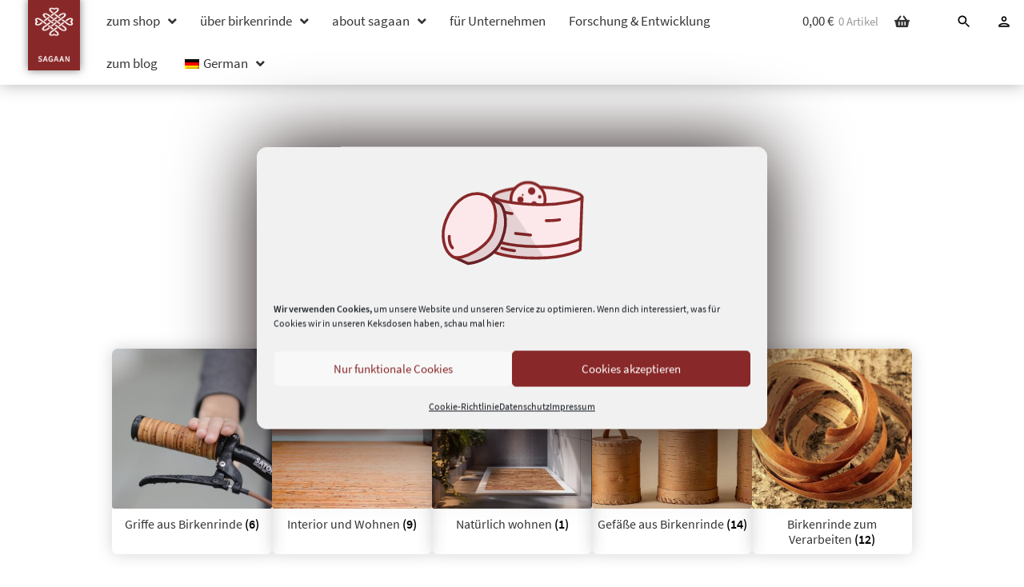

--- FILE ---
content_type: text/html; charset=UTF-8
request_url: https://sagaan.de/shop/
body_size: 25096
content:
<!doctype html>
<html id="html" lang="de-DE">
<head>
<meta charset="UTF-8">
<meta name="viewport" content="width=device-width, initial-scale=1">
<link rel="profile" href="http://gmpg.org/xfn/11">
<link rel="pingback" href="https://sagaan.de/xmlrpc.php">


<meta name='robots' content='index, follow, max-image-preview:large, max-snippet:-1, max-video-preview:-1' />

	<!-- This site is optimized with the Yoast SEO plugin v26.8 - https://yoast.com/product/yoast-seo-wordpress/ -->
	<title>Shop - sagaan</title>
	<link rel="canonical" href="https://sagaan.de/shop/" />
	<meta property="og:locale" content="de_DE" />
	<meta property="og:type" content="article" />
	<meta property="og:title" content="Shop - sagaan" />
	<meta property="og:url" content="https://sagaan.de/shop/" />
	<meta property="og:site_name" content="Sagaan" />
	<meta property="article:modified_time" content="2012-11-19T15:51:40+00:00" />
	<meta name="twitter:card" content="summary_large_image" />
	<script type="application/ld+json" class="yoast-schema-graph">{"@context":"https://schema.org","@graph":[{"@type":"WebPage","@id":"https://sagaan.de/shop/","url":"https://sagaan.de/shop/","name":"Shop - sagaan","isPartOf":{"@id":"https://sagaan.de/en/#website"},"primaryImageOfPage":{"@id":"https://sagaan.de/shop/#primaryimage"},"image":{"@id":"https://sagaan.de/shop/#primaryimage"},"thumbnailUrl":"https://sagaan.de/wp-content/uploads/2016/10/Bastelset-D02-Teedose-aus-Birkenrinde-zum-Basteln-Naturwerkstoff-sagaan.jpg","datePublished":"2012-11-05T16:39:05+00:00","dateModified":"2012-11-19T15:51:40+00:00","breadcrumb":{"@id":"https://sagaan.de/shop/#breadcrumb"},"inLanguage":"de","potentialAction":[{"@type":"ReadAction","target":["https://sagaan.de/shop/"]}]},{"@type":"ImageObject","inLanguage":"de","@id":"https://sagaan.de/shop/#primaryimage","url":"https://sagaan.de/wp-content/uploads/2016/10/Bastelset-D02-Teedose-aus-Birkenrinde-zum-Basteln-Naturwerkstoff-sagaan.jpg","contentUrl":"https://sagaan.de/wp-content/uploads/2016/10/Bastelset-D02-Teedose-aus-Birkenrinde-zum-Basteln-Naturwerkstoff-sagaan.jpg","width":800,"height":604,"caption":"Bastelset Teedose aus Birkenrinde zum Basteln - sagaan"},{"@type":"BreadcrumbList","@id":"https://sagaan.de/shop/#breadcrumb","itemListElement":[{"@type":"ListItem","position":1,"name":"Startseite","item":"https://sagaan.de/en/"},{"@type":"ListItem","position":2,"name":"Shop"}]},{"@type":"WebSite","@id":"https://sagaan.de/en/#website","url":"https://sagaan.de/en/","name":"Sagaan","description":"Birkenrinde zum verarbeiten","publisher":{"@id":"https://sagaan.de/en/#organization"},"potentialAction":[{"@type":"SearchAction","target":{"@type":"EntryPoint","urlTemplate":"https://sagaan.de/en/?s={search_term_string}"},"query-input":{"@type":"PropertyValueSpecification","valueRequired":true,"valueName":"search_term_string"}}],"inLanguage":"de"},{"@type":"Organization","@id":"https://sagaan.de/en/#organization","name":"Sagaan","url":"https://sagaan.de/en/","logo":{"@type":"ImageObject","inLanguage":"de","@id":"https://sagaan.de/en/#/schema/logo/image/","url":"https://sagaan.de/wp-content/uploads/2018/11/cropped-sagaan_logo-newsletter.png","contentUrl":"https://sagaan.de/wp-content/uploads/2018/11/cropped-sagaan_logo-newsletter.png","width":309,"height":428,"caption":"Sagaan"},"image":{"@id":"https://sagaan.de/en/#/schema/logo/image/"}}]}</script>
	<!-- / Yoast SEO plugin. -->


<link rel="alternate" type="application/rss+xml" title="Sagaan &raquo; Feed" href="https://sagaan.de/feed/" />
<link rel="alternate" type="application/rss+xml" title="Sagaan &raquo; Kommentar-Feed" href="https://sagaan.de/comments/feed/" />
<link rel="alternate" type="application/rss+xml" title="Sagaan &raquo; Produkte-Feed" href="https://sagaan.de/shop/feed/" />
<style id='wp-img-auto-sizes-contain-inline-css'>
img:is([sizes=auto i],[sizes^="auto," i]){contain-intrinsic-size:3000px 1500px}
/*# sourceURL=wp-img-auto-sizes-contain-inline-css */
</style>
<link rel='stylesheet' id='cf7ic_style-css' href='https://sagaan.de/wp-content/plugins/contact-form-7-image-captcha/css/cf7ic-style.css?ver=3.3.7' media='all' />
<style id='wp-emoji-styles-inline-css'>

	img.wp-smiley, img.emoji {
		display: inline !important;
		border: none !important;
		box-shadow: none !important;
		height: 1em !important;
		width: 1em !important;
		margin: 0 0.07em !important;
		vertical-align: -0.1em !important;
		background: none !important;
		padding: 0 !important;
	}
/*# sourceURL=wp-emoji-styles-inline-css */
</style>
<style id='wp-block-library-inline-css'>
:root{--wp-block-synced-color:#7a00df;--wp-block-synced-color--rgb:122,0,223;--wp-bound-block-color:var(--wp-block-synced-color);--wp-editor-canvas-background:#ddd;--wp-admin-theme-color:#007cba;--wp-admin-theme-color--rgb:0,124,186;--wp-admin-theme-color-darker-10:#006ba1;--wp-admin-theme-color-darker-10--rgb:0,107,160.5;--wp-admin-theme-color-darker-20:#005a87;--wp-admin-theme-color-darker-20--rgb:0,90,135;--wp-admin-border-width-focus:2px}@media (min-resolution:192dpi){:root{--wp-admin-border-width-focus:1.5px}}.wp-element-button{cursor:pointer}:root .has-very-light-gray-background-color{background-color:#eee}:root .has-very-dark-gray-background-color{background-color:#313131}:root .has-very-light-gray-color{color:#eee}:root .has-very-dark-gray-color{color:#313131}:root .has-vivid-green-cyan-to-vivid-cyan-blue-gradient-background{background:linear-gradient(135deg,#00d084,#0693e3)}:root .has-purple-crush-gradient-background{background:linear-gradient(135deg,#34e2e4,#4721fb 50%,#ab1dfe)}:root .has-hazy-dawn-gradient-background{background:linear-gradient(135deg,#faaca8,#dad0ec)}:root .has-subdued-olive-gradient-background{background:linear-gradient(135deg,#fafae1,#67a671)}:root .has-atomic-cream-gradient-background{background:linear-gradient(135deg,#fdd79a,#004a59)}:root .has-nightshade-gradient-background{background:linear-gradient(135deg,#330968,#31cdcf)}:root .has-midnight-gradient-background{background:linear-gradient(135deg,#020381,#2874fc)}:root{--wp--preset--font-size--normal:16px;--wp--preset--font-size--huge:42px}.has-regular-font-size{font-size:1em}.has-larger-font-size{font-size:2.625em}.has-normal-font-size{font-size:var(--wp--preset--font-size--normal)}.has-huge-font-size{font-size:var(--wp--preset--font-size--huge)}.has-text-align-center{text-align:center}.has-text-align-left{text-align:left}.has-text-align-right{text-align:right}.has-fit-text{white-space:nowrap!important}#end-resizable-editor-section{display:none}.aligncenter{clear:both}.items-justified-left{justify-content:flex-start}.items-justified-center{justify-content:center}.items-justified-right{justify-content:flex-end}.items-justified-space-between{justify-content:space-between}.screen-reader-text{border:0;clip-path:inset(50%);height:1px;margin:-1px;overflow:hidden;padding:0;position:absolute;width:1px;word-wrap:normal!important}.screen-reader-text:focus{background-color:#ddd;clip-path:none;color:#444;display:block;font-size:1em;height:auto;left:5px;line-height:normal;padding:15px 23px 14px;text-decoration:none;top:5px;width:auto;z-index:100000}html :where(.has-border-color){border-style:solid}html :where([style*=border-top-color]){border-top-style:solid}html :where([style*=border-right-color]){border-right-style:solid}html :where([style*=border-bottom-color]){border-bottom-style:solid}html :where([style*=border-left-color]){border-left-style:solid}html :where([style*=border-width]){border-style:solid}html :where([style*=border-top-width]){border-top-style:solid}html :where([style*=border-right-width]){border-right-style:solid}html :where([style*=border-bottom-width]){border-bottom-style:solid}html :where([style*=border-left-width]){border-left-style:solid}html :where(img[class*=wp-image-]){height:auto;max-width:100%}:where(figure){margin:0 0 1em}html :where(.is-position-sticky){--wp-admin--admin-bar--position-offset:var(--wp-admin--admin-bar--height,0px)}@media screen and (max-width:600px){html :where(.is-position-sticky){--wp-admin--admin-bar--position-offset:0px}}

/*# sourceURL=wp-block-library-inline-css */
</style><style id='wp-block-button-inline-css'>
.wp-block-button__link{align-content:center;box-sizing:border-box;cursor:pointer;display:inline-block;height:100%;text-align:center;word-break:break-word}.wp-block-button__link.aligncenter{text-align:center}.wp-block-button__link.alignright{text-align:right}:where(.wp-block-button__link){border-radius:9999px;box-shadow:none;padding:calc(.667em + 2px) calc(1.333em + 2px);text-decoration:none}.wp-block-button[style*=text-decoration] .wp-block-button__link{text-decoration:inherit}.wp-block-buttons>.wp-block-button.has-custom-width{max-width:none}.wp-block-buttons>.wp-block-button.has-custom-width .wp-block-button__link{width:100%}.wp-block-buttons>.wp-block-button.has-custom-font-size .wp-block-button__link{font-size:inherit}.wp-block-buttons>.wp-block-button.wp-block-button__width-25{width:calc(25% - var(--wp--style--block-gap, .5em)*.75)}.wp-block-buttons>.wp-block-button.wp-block-button__width-50{width:calc(50% - var(--wp--style--block-gap, .5em)*.5)}.wp-block-buttons>.wp-block-button.wp-block-button__width-75{width:calc(75% - var(--wp--style--block-gap, .5em)*.25)}.wp-block-buttons>.wp-block-button.wp-block-button__width-100{flex-basis:100%;width:100%}.wp-block-buttons.is-vertical>.wp-block-button.wp-block-button__width-25{width:25%}.wp-block-buttons.is-vertical>.wp-block-button.wp-block-button__width-50{width:50%}.wp-block-buttons.is-vertical>.wp-block-button.wp-block-button__width-75{width:75%}.wp-block-button.is-style-squared,.wp-block-button__link.wp-block-button.is-style-squared{border-radius:0}.wp-block-button.no-border-radius,.wp-block-button__link.no-border-radius{border-radius:0!important}:root :where(.wp-block-button .wp-block-button__link.is-style-outline),:root :where(.wp-block-button.is-style-outline>.wp-block-button__link){border:2px solid;padding:.667em 1.333em}:root :where(.wp-block-button .wp-block-button__link.is-style-outline:not(.has-text-color)),:root :where(.wp-block-button.is-style-outline>.wp-block-button__link:not(.has-text-color)){color:currentColor}:root :where(.wp-block-button .wp-block-button__link.is-style-outline:not(.has-background)),:root :where(.wp-block-button.is-style-outline>.wp-block-button__link:not(.has-background)){background-color:initial;background-image:none}
/*# sourceURL=https://sagaan.de/wp-includes/blocks/button/style.min.css */
</style>
<style id='wp-block-heading-inline-css'>
h1:where(.wp-block-heading).has-background,h2:where(.wp-block-heading).has-background,h3:where(.wp-block-heading).has-background,h4:where(.wp-block-heading).has-background,h5:where(.wp-block-heading).has-background,h6:where(.wp-block-heading).has-background{padding:1.25em 2.375em}h1.has-text-align-left[style*=writing-mode]:where([style*=vertical-lr]),h1.has-text-align-right[style*=writing-mode]:where([style*=vertical-rl]),h2.has-text-align-left[style*=writing-mode]:where([style*=vertical-lr]),h2.has-text-align-right[style*=writing-mode]:where([style*=vertical-rl]),h3.has-text-align-left[style*=writing-mode]:where([style*=vertical-lr]),h3.has-text-align-right[style*=writing-mode]:where([style*=vertical-rl]),h4.has-text-align-left[style*=writing-mode]:where([style*=vertical-lr]),h4.has-text-align-right[style*=writing-mode]:where([style*=vertical-rl]),h5.has-text-align-left[style*=writing-mode]:where([style*=vertical-lr]),h5.has-text-align-right[style*=writing-mode]:where([style*=vertical-rl]),h6.has-text-align-left[style*=writing-mode]:where([style*=vertical-lr]),h6.has-text-align-right[style*=writing-mode]:where([style*=vertical-rl]){rotate:180deg}
/*# sourceURL=https://sagaan.de/wp-includes/blocks/heading/style.min.css */
</style>
<style id='wp-block-image-inline-css'>
.wp-block-image>a,.wp-block-image>figure>a{display:inline-block}.wp-block-image img{box-sizing:border-box;height:auto;max-width:100%;vertical-align:bottom}@media not (prefers-reduced-motion){.wp-block-image img.hide{visibility:hidden}.wp-block-image img.show{animation:show-content-image .4s}}.wp-block-image[style*=border-radius] img,.wp-block-image[style*=border-radius]>a{border-radius:inherit}.wp-block-image.has-custom-border img{box-sizing:border-box}.wp-block-image.aligncenter{text-align:center}.wp-block-image.alignfull>a,.wp-block-image.alignwide>a{width:100%}.wp-block-image.alignfull img,.wp-block-image.alignwide img{height:auto;width:100%}.wp-block-image .aligncenter,.wp-block-image .alignleft,.wp-block-image .alignright,.wp-block-image.aligncenter,.wp-block-image.alignleft,.wp-block-image.alignright{display:table}.wp-block-image .aligncenter>figcaption,.wp-block-image .alignleft>figcaption,.wp-block-image .alignright>figcaption,.wp-block-image.aligncenter>figcaption,.wp-block-image.alignleft>figcaption,.wp-block-image.alignright>figcaption{caption-side:bottom;display:table-caption}.wp-block-image .alignleft{float:left;margin:.5em 1em .5em 0}.wp-block-image .alignright{float:right;margin:.5em 0 .5em 1em}.wp-block-image .aligncenter{margin-left:auto;margin-right:auto}.wp-block-image :where(figcaption){margin-bottom:1em;margin-top:.5em}.wp-block-image.is-style-circle-mask img{border-radius:9999px}@supports ((-webkit-mask-image:none) or (mask-image:none)) or (-webkit-mask-image:none){.wp-block-image.is-style-circle-mask img{border-radius:0;-webkit-mask-image:url('data:image/svg+xml;utf8,<svg viewBox="0 0 100 100" xmlns="http://www.w3.org/2000/svg"><circle cx="50" cy="50" r="50"/></svg>');mask-image:url('data:image/svg+xml;utf8,<svg viewBox="0 0 100 100" xmlns="http://www.w3.org/2000/svg"><circle cx="50" cy="50" r="50"/></svg>');mask-mode:alpha;-webkit-mask-position:center;mask-position:center;-webkit-mask-repeat:no-repeat;mask-repeat:no-repeat;-webkit-mask-size:contain;mask-size:contain}}:root :where(.wp-block-image.is-style-rounded img,.wp-block-image .is-style-rounded img){border-radius:9999px}.wp-block-image figure{margin:0}.wp-lightbox-container{display:flex;flex-direction:column;position:relative}.wp-lightbox-container img{cursor:zoom-in}.wp-lightbox-container img:hover+button{opacity:1}.wp-lightbox-container button{align-items:center;backdrop-filter:blur(16px) saturate(180%);background-color:#5a5a5a40;border:none;border-radius:4px;cursor:zoom-in;display:flex;height:20px;justify-content:center;opacity:0;padding:0;position:absolute;right:16px;text-align:center;top:16px;width:20px;z-index:100}@media not (prefers-reduced-motion){.wp-lightbox-container button{transition:opacity .2s ease}}.wp-lightbox-container button:focus-visible{outline:3px auto #5a5a5a40;outline:3px auto -webkit-focus-ring-color;outline-offset:3px}.wp-lightbox-container button:hover{cursor:pointer;opacity:1}.wp-lightbox-container button:focus{opacity:1}.wp-lightbox-container button:focus,.wp-lightbox-container button:hover,.wp-lightbox-container button:not(:hover):not(:active):not(.has-background){background-color:#5a5a5a40;border:none}.wp-lightbox-overlay{box-sizing:border-box;cursor:zoom-out;height:100vh;left:0;overflow:hidden;position:fixed;top:0;visibility:hidden;width:100%;z-index:100000}.wp-lightbox-overlay .close-button{align-items:center;cursor:pointer;display:flex;justify-content:center;min-height:40px;min-width:40px;padding:0;position:absolute;right:calc(env(safe-area-inset-right) + 16px);top:calc(env(safe-area-inset-top) + 16px);z-index:5000000}.wp-lightbox-overlay .close-button:focus,.wp-lightbox-overlay .close-button:hover,.wp-lightbox-overlay .close-button:not(:hover):not(:active):not(.has-background){background:none;border:none}.wp-lightbox-overlay .lightbox-image-container{height:var(--wp--lightbox-container-height);left:50%;overflow:hidden;position:absolute;top:50%;transform:translate(-50%,-50%);transform-origin:top left;width:var(--wp--lightbox-container-width);z-index:9999999999}.wp-lightbox-overlay .wp-block-image{align-items:center;box-sizing:border-box;display:flex;height:100%;justify-content:center;margin:0;position:relative;transform-origin:0 0;width:100%;z-index:3000000}.wp-lightbox-overlay .wp-block-image img{height:var(--wp--lightbox-image-height);min-height:var(--wp--lightbox-image-height);min-width:var(--wp--lightbox-image-width);width:var(--wp--lightbox-image-width)}.wp-lightbox-overlay .wp-block-image figcaption{display:none}.wp-lightbox-overlay button{background:none;border:none}.wp-lightbox-overlay .scrim{background-color:#fff;height:100%;opacity:.9;position:absolute;width:100%;z-index:2000000}.wp-lightbox-overlay.active{visibility:visible}@media not (prefers-reduced-motion){.wp-lightbox-overlay.active{animation:turn-on-visibility .25s both}.wp-lightbox-overlay.active img{animation:turn-on-visibility .35s both}.wp-lightbox-overlay.show-closing-animation:not(.active){animation:turn-off-visibility .35s both}.wp-lightbox-overlay.show-closing-animation:not(.active) img{animation:turn-off-visibility .25s both}.wp-lightbox-overlay.zoom.active{animation:none;opacity:1;visibility:visible}.wp-lightbox-overlay.zoom.active .lightbox-image-container{animation:lightbox-zoom-in .4s}.wp-lightbox-overlay.zoom.active .lightbox-image-container img{animation:none}.wp-lightbox-overlay.zoom.active .scrim{animation:turn-on-visibility .4s forwards}.wp-lightbox-overlay.zoom.show-closing-animation:not(.active){animation:none}.wp-lightbox-overlay.zoom.show-closing-animation:not(.active) .lightbox-image-container{animation:lightbox-zoom-out .4s}.wp-lightbox-overlay.zoom.show-closing-animation:not(.active) .lightbox-image-container img{animation:none}.wp-lightbox-overlay.zoom.show-closing-animation:not(.active) .scrim{animation:turn-off-visibility .4s forwards}}@keyframes show-content-image{0%{visibility:hidden}99%{visibility:hidden}to{visibility:visible}}@keyframes turn-on-visibility{0%{opacity:0}to{opacity:1}}@keyframes turn-off-visibility{0%{opacity:1;visibility:visible}99%{opacity:0;visibility:visible}to{opacity:0;visibility:hidden}}@keyframes lightbox-zoom-in{0%{transform:translate(calc((-100vw + var(--wp--lightbox-scrollbar-width))/2 + var(--wp--lightbox-initial-left-position)),calc(-50vh + var(--wp--lightbox-initial-top-position))) scale(var(--wp--lightbox-scale))}to{transform:translate(-50%,-50%) scale(1)}}@keyframes lightbox-zoom-out{0%{transform:translate(-50%,-50%) scale(1);visibility:visible}99%{visibility:visible}to{transform:translate(calc((-100vw + var(--wp--lightbox-scrollbar-width))/2 + var(--wp--lightbox-initial-left-position)),calc(-50vh + var(--wp--lightbox-initial-top-position))) scale(var(--wp--lightbox-scale));visibility:hidden}}
/*# sourceURL=https://sagaan.de/wp-includes/blocks/image/style.min.css */
</style>
<style id='wp-block-image-theme-inline-css'>
:root :where(.wp-block-image figcaption){color:#555;font-size:13px;text-align:center}.is-dark-theme :root :where(.wp-block-image figcaption){color:#ffffffa6}.wp-block-image{margin:0 0 1em}
/*# sourceURL=https://sagaan.de/wp-includes/blocks/image/theme.min.css */
</style>
<style id='wp-block-buttons-inline-css'>
.wp-block-buttons{box-sizing:border-box}.wp-block-buttons.is-vertical{flex-direction:column}.wp-block-buttons.is-vertical>.wp-block-button:last-child{margin-bottom:0}.wp-block-buttons>.wp-block-button{display:inline-block;margin:0}.wp-block-buttons.is-content-justification-left{justify-content:flex-start}.wp-block-buttons.is-content-justification-left.is-vertical{align-items:flex-start}.wp-block-buttons.is-content-justification-center{justify-content:center}.wp-block-buttons.is-content-justification-center.is-vertical{align-items:center}.wp-block-buttons.is-content-justification-right{justify-content:flex-end}.wp-block-buttons.is-content-justification-right.is-vertical{align-items:flex-end}.wp-block-buttons.is-content-justification-space-between{justify-content:space-between}.wp-block-buttons.aligncenter{text-align:center}.wp-block-buttons:not(.is-content-justification-space-between,.is-content-justification-right,.is-content-justification-left,.is-content-justification-center) .wp-block-button.aligncenter{margin-left:auto;margin-right:auto;width:100%}.wp-block-buttons[style*=text-decoration] .wp-block-button,.wp-block-buttons[style*=text-decoration] .wp-block-button__link{text-decoration:inherit}.wp-block-buttons.has-custom-font-size .wp-block-button__link{font-size:inherit}.wp-block-buttons .wp-block-button__link{width:100%}.wp-block-button.aligncenter{text-align:center}
/*# sourceURL=https://sagaan.de/wp-includes/blocks/buttons/style.min.css */
</style>
<style id='wp-block-group-inline-css'>
.wp-block-group{box-sizing:border-box}:where(.wp-block-group.wp-block-group-is-layout-constrained){position:relative}
/*# sourceURL=https://sagaan.de/wp-includes/blocks/group/style.min.css */
</style>
<style id='wp-block-group-theme-inline-css'>
:where(.wp-block-group.has-background){padding:1.25em 2.375em}
/*# sourceURL=https://sagaan.de/wp-includes/blocks/group/theme.min.css */
</style>
<style id='wp-block-paragraph-inline-css'>
.is-small-text{font-size:.875em}.is-regular-text{font-size:1em}.is-large-text{font-size:2.25em}.is-larger-text{font-size:3em}.has-drop-cap:not(:focus):first-letter{float:left;font-size:8.4em;font-style:normal;font-weight:100;line-height:.68;margin:.05em .1em 0 0;text-transform:uppercase}body.rtl .has-drop-cap:not(:focus):first-letter{float:none;margin-left:.1em}p.has-drop-cap.has-background{overflow:hidden}:root :where(p.has-background){padding:1.25em 2.375em}:where(p.has-text-color:not(.has-link-color)) a{color:inherit}p.has-text-align-left[style*="writing-mode:vertical-lr"],p.has-text-align-right[style*="writing-mode:vertical-rl"]{rotate:180deg}
/*# sourceURL=https://sagaan.de/wp-includes/blocks/paragraph/style.min.css */
</style>
<style id='global-styles-inline-css'>
:root{--wp--preset--aspect-ratio--square: 1;--wp--preset--aspect-ratio--4-3: 4/3;--wp--preset--aspect-ratio--3-4: 3/4;--wp--preset--aspect-ratio--3-2: 3/2;--wp--preset--aspect-ratio--2-3: 2/3;--wp--preset--aspect-ratio--16-9: 16/9;--wp--preset--aspect-ratio--9-16: 9/16;--wp--preset--color--black: #000;--wp--preset--color--cyan-bluish-gray: #abb8c3;--wp--preset--color--white: #ffffff;--wp--preset--color--pale-pink: #f78da7;--wp--preset--color--vivid-red: #cf2e2e;--wp--preset--color--luminous-vivid-orange: #ff6900;--wp--preset--color--luminous-vivid-amber: #fcb900;--wp--preset--color--light-green-cyan: #7bdcb5;--wp--preset--color--vivid-green-cyan: #00d084;--wp--preset--color--pale-cyan-blue: #8ed1fc;--wp--preset--color--vivid-cyan-blue: #0693e3;--wp--preset--color--vivid-purple: #9b51e0;--wp--preset--color--blackish: #252525;--wp--preset--color--sagaan-red: #892829;--wp--preset--color--sagaan-green-dark: #666d5c;--wp--preset--color--sagaan-green: #afbb9f;--wp--preset--gradient--vivid-cyan-blue-to-vivid-purple: linear-gradient(135deg,rgb(6,147,227) 0%,rgb(155,81,224) 100%);--wp--preset--gradient--light-green-cyan-to-vivid-green-cyan: linear-gradient(135deg,rgb(122,220,180) 0%,rgb(0,208,130) 100%);--wp--preset--gradient--luminous-vivid-amber-to-luminous-vivid-orange: linear-gradient(135deg,rgb(252,185,0) 0%,rgb(255,105,0) 100%);--wp--preset--gradient--luminous-vivid-orange-to-vivid-red: linear-gradient(135deg,rgb(255,105,0) 0%,rgb(207,46,46) 100%);--wp--preset--gradient--very-light-gray-to-cyan-bluish-gray: linear-gradient(135deg,rgb(238,238,238) 0%,rgb(169,184,195) 100%);--wp--preset--gradient--cool-to-warm-spectrum: linear-gradient(135deg,rgb(74,234,220) 0%,rgb(151,120,209) 20%,rgb(207,42,186) 40%,rgb(238,44,130) 60%,rgb(251,105,98) 80%,rgb(254,248,76) 100%);--wp--preset--gradient--blush-light-purple: linear-gradient(135deg,rgb(255,206,236) 0%,rgb(152,150,240) 100%);--wp--preset--gradient--blush-bordeaux: linear-gradient(135deg,rgb(254,205,165) 0%,rgb(254,45,45) 50%,rgb(107,0,62) 100%);--wp--preset--gradient--luminous-dusk: linear-gradient(135deg,rgb(255,203,112) 0%,rgb(199,81,192) 50%,rgb(65,88,208) 100%);--wp--preset--gradient--pale-ocean: linear-gradient(135deg,rgb(255,245,203) 0%,rgb(182,227,212) 50%,rgb(51,167,181) 100%);--wp--preset--gradient--electric-grass: linear-gradient(135deg,rgb(202,248,128) 0%,rgb(113,206,126) 100%);--wp--preset--gradient--midnight: linear-gradient(135deg,rgb(2,3,129) 0%,rgb(40,116,252) 100%);--wp--preset--font-size--small: 13px;--wp--preset--font-size--medium: 20px;--wp--preset--font-size--large: 36px;--wp--preset--font-size--x-large: 42px;--wp--preset--font-size--xx-large: clamp(2.15rem, 2.15rem + ((1vw - 0.2rem) * 1.153), 3rem);--wp--preset--spacing--20: 0.44rem;--wp--preset--spacing--30: 0.67rem;--wp--preset--spacing--40: 1rem;--wp--preset--spacing--50: 1.5rem;--wp--preset--spacing--60: 2.25rem;--wp--preset--spacing--70: 3.38rem;--wp--preset--spacing--80: 5.06rem;--wp--preset--shadow--natural: 6px 6px 9px rgba(0, 0, 0, 0.2);--wp--preset--shadow--deep: 12px 12px 50px rgba(0, 0, 0, 0.4);--wp--preset--shadow--sharp: 6px 6px 0px rgba(0, 0, 0, 0.2);--wp--preset--shadow--outlined: 6px 6px 0px -3px rgb(255, 255, 255), 6px 6px rgb(0, 0, 0);--wp--preset--shadow--crisp: 6px 6px 0px rgb(0, 0, 0);}:root { --wp--style--global--content-size: clamp(300px, 90vw, 1200px);--wp--style--global--wide-size: 1500px; }:where(body) { margin: 0; }.wp-site-blocks > .alignleft { float: left; margin-right: 2em; }.wp-site-blocks > .alignright { float: right; margin-left: 2em; }.wp-site-blocks > .aligncenter { justify-content: center; margin-left: auto; margin-right: auto; }:where(.wp-site-blocks) > * { margin-block-start: 1.2rem; margin-block-end: 0; }:where(.wp-site-blocks) > :first-child { margin-block-start: 0; }:where(.wp-site-blocks) > :last-child { margin-block-end: 0; }:root { --wp--style--block-gap: 1.2rem; }:root :where(.is-layout-flow) > :first-child{margin-block-start: 0;}:root :where(.is-layout-flow) > :last-child{margin-block-end: 0;}:root :where(.is-layout-flow) > *{margin-block-start: 1.2rem;margin-block-end: 0;}:root :where(.is-layout-constrained) > :first-child{margin-block-start: 0;}:root :where(.is-layout-constrained) > :last-child{margin-block-end: 0;}:root :where(.is-layout-constrained) > *{margin-block-start: 1.2rem;margin-block-end: 0;}:root :where(.is-layout-flex){gap: 1.2rem;}:root :where(.is-layout-grid){gap: 1.2rem;}.is-layout-flow > .alignleft{float: left;margin-inline-start: 0;margin-inline-end: 2em;}.is-layout-flow > .alignright{float: right;margin-inline-start: 2em;margin-inline-end: 0;}.is-layout-flow > .aligncenter{margin-left: auto !important;margin-right: auto !important;}.is-layout-constrained > .alignleft{float: left;margin-inline-start: 0;margin-inline-end: 2em;}.is-layout-constrained > .alignright{float: right;margin-inline-start: 2em;margin-inline-end: 0;}.is-layout-constrained > .aligncenter{margin-left: auto !important;margin-right: auto !important;}.is-layout-constrained > :where(:not(.alignleft):not(.alignright):not(.alignfull)){max-width: var(--wp--style--global--content-size);margin-left: auto !important;margin-right: auto !important;}.is-layout-constrained > .alignwide{max-width: var(--wp--style--global--wide-size);}body .is-layout-flex{display: flex;}.is-layout-flex{flex-wrap: wrap;align-items: center;}.is-layout-flex > :is(*, div){margin: 0;}body .is-layout-grid{display: grid;}.is-layout-grid > :is(*, div){margin: 0;}body{background-color: var(--wp--preset--color--light);color: var(--wp--preset--color--secundary-dark);font-family: Source Sans Pro, sans-serif;font-size: 17px;font-weight: 400;line-height: 1.8;}a:where(:not(.wp-element-button)){color: var(--wp--preset--color--accent);text-decoration: underline;}h1{color: #fff;font-size: 4rem;font-weight: bold;padding: 20px;}h2{padding: 70px 0px 20px;}h3{padding: 40px 0px 0px;}:root :where(.wp-element-button, .wp-block-button__link){background-color: var(--wp--preset--color--red);border-radius: 0;border-width: 0;color: var(--wp--preset--color--white);font-family: inherit;font-size: 1rem;font-style: inherit;font-weight: 100;letter-spacing: inherit;line-height: 1.4;padding-top: calc(0.667em + 2px);padding-right: calc(1.333em + 2px);padding-bottom: calc(0.667em + 2px);padding-left: calc(1.333em + 2px);text-decoration: none;text-transform: inherit;}:root :where(.wp-element-button:visited, .wp-block-button__link:visited){color: var(--wp--preset--color--dark);}:root :where(.wp-element-button:hover, .wp-block-button__link:hover){background-color: var(--wp--preset--color--dark);color: var(--wp--preset--color--light);}:root :where(.wp-element-button:focus, .wp-block-button__link:focus){background-color: var(--wp--preset--color--dark);color: var(--wp--preset--color--light);}:root :where(.wp-element-button:active, .wp-block-button__link:active){background-color: var(--wp--preset--color--secondary);color: var(--wp--preset--color--light);}.has-black-color{color: var(--wp--preset--color--black) !important;}.has-cyan-bluish-gray-color{color: var(--wp--preset--color--cyan-bluish-gray) !important;}.has-white-color{color: var(--wp--preset--color--white) !important;}.has-pale-pink-color{color: var(--wp--preset--color--pale-pink) !important;}.has-vivid-red-color{color: var(--wp--preset--color--vivid-red) !important;}.has-luminous-vivid-orange-color{color: var(--wp--preset--color--luminous-vivid-orange) !important;}.has-luminous-vivid-amber-color{color: var(--wp--preset--color--luminous-vivid-amber) !important;}.has-light-green-cyan-color{color: var(--wp--preset--color--light-green-cyan) !important;}.has-vivid-green-cyan-color{color: var(--wp--preset--color--vivid-green-cyan) !important;}.has-pale-cyan-blue-color{color: var(--wp--preset--color--pale-cyan-blue) !important;}.has-vivid-cyan-blue-color{color: var(--wp--preset--color--vivid-cyan-blue) !important;}.has-vivid-purple-color{color: var(--wp--preset--color--vivid-purple) !important;}.has-blackish-color{color: var(--wp--preset--color--blackish) !important;}.has-sagaan-red-color{color: var(--wp--preset--color--sagaan-red) !important;}.has-sagaan-green-dark-color{color: var(--wp--preset--color--sagaan-green-dark) !important;}.has-sagaan-green-color{color: var(--wp--preset--color--sagaan-green) !important;}.has-black-background-color{background-color: var(--wp--preset--color--black) !important;}.has-cyan-bluish-gray-background-color{background-color: var(--wp--preset--color--cyan-bluish-gray) !important;}.has-white-background-color{background-color: var(--wp--preset--color--white) !important;}.has-pale-pink-background-color{background-color: var(--wp--preset--color--pale-pink) !important;}.has-vivid-red-background-color{background-color: var(--wp--preset--color--vivid-red) !important;}.has-luminous-vivid-orange-background-color{background-color: var(--wp--preset--color--luminous-vivid-orange) !important;}.has-luminous-vivid-amber-background-color{background-color: var(--wp--preset--color--luminous-vivid-amber) !important;}.has-light-green-cyan-background-color{background-color: var(--wp--preset--color--light-green-cyan) !important;}.has-vivid-green-cyan-background-color{background-color: var(--wp--preset--color--vivid-green-cyan) !important;}.has-pale-cyan-blue-background-color{background-color: var(--wp--preset--color--pale-cyan-blue) !important;}.has-vivid-cyan-blue-background-color{background-color: var(--wp--preset--color--vivid-cyan-blue) !important;}.has-vivid-purple-background-color{background-color: var(--wp--preset--color--vivid-purple) !important;}.has-blackish-background-color{background-color: var(--wp--preset--color--blackish) !important;}.has-sagaan-red-background-color{background-color: var(--wp--preset--color--sagaan-red) !important;}.has-sagaan-green-dark-background-color{background-color: var(--wp--preset--color--sagaan-green-dark) !important;}.has-sagaan-green-background-color{background-color: var(--wp--preset--color--sagaan-green) !important;}.has-black-border-color{border-color: var(--wp--preset--color--black) !important;}.has-cyan-bluish-gray-border-color{border-color: var(--wp--preset--color--cyan-bluish-gray) !important;}.has-white-border-color{border-color: var(--wp--preset--color--white) !important;}.has-pale-pink-border-color{border-color: var(--wp--preset--color--pale-pink) !important;}.has-vivid-red-border-color{border-color: var(--wp--preset--color--vivid-red) !important;}.has-luminous-vivid-orange-border-color{border-color: var(--wp--preset--color--luminous-vivid-orange) !important;}.has-luminous-vivid-amber-border-color{border-color: var(--wp--preset--color--luminous-vivid-amber) !important;}.has-light-green-cyan-border-color{border-color: var(--wp--preset--color--light-green-cyan) !important;}.has-vivid-green-cyan-border-color{border-color: var(--wp--preset--color--vivid-green-cyan) !important;}.has-pale-cyan-blue-border-color{border-color: var(--wp--preset--color--pale-cyan-blue) !important;}.has-vivid-cyan-blue-border-color{border-color: var(--wp--preset--color--vivid-cyan-blue) !important;}.has-vivid-purple-border-color{border-color: var(--wp--preset--color--vivid-purple) !important;}.has-blackish-border-color{border-color: var(--wp--preset--color--blackish) !important;}.has-sagaan-red-border-color{border-color: var(--wp--preset--color--sagaan-red) !important;}.has-sagaan-green-dark-border-color{border-color: var(--wp--preset--color--sagaan-green-dark) !important;}.has-sagaan-green-border-color{border-color: var(--wp--preset--color--sagaan-green) !important;}.has-vivid-cyan-blue-to-vivid-purple-gradient-background{background: var(--wp--preset--gradient--vivid-cyan-blue-to-vivid-purple) !important;}.has-light-green-cyan-to-vivid-green-cyan-gradient-background{background: var(--wp--preset--gradient--light-green-cyan-to-vivid-green-cyan) !important;}.has-luminous-vivid-amber-to-luminous-vivid-orange-gradient-background{background: var(--wp--preset--gradient--luminous-vivid-amber-to-luminous-vivid-orange) !important;}.has-luminous-vivid-orange-to-vivid-red-gradient-background{background: var(--wp--preset--gradient--luminous-vivid-orange-to-vivid-red) !important;}.has-very-light-gray-to-cyan-bluish-gray-gradient-background{background: var(--wp--preset--gradient--very-light-gray-to-cyan-bluish-gray) !important;}.has-cool-to-warm-spectrum-gradient-background{background: var(--wp--preset--gradient--cool-to-warm-spectrum) !important;}.has-blush-light-purple-gradient-background{background: var(--wp--preset--gradient--blush-light-purple) !important;}.has-blush-bordeaux-gradient-background{background: var(--wp--preset--gradient--blush-bordeaux) !important;}.has-luminous-dusk-gradient-background{background: var(--wp--preset--gradient--luminous-dusk) !important;}.has-pale-ocean-gradient-background{background: var(--wp--preset--gradient--pale-ocean) !important;}.has-electric-grass-gradient-background{background: var(--wp--preset--gradient--electric-grass) !important;}.has-midnight-gradient-background{background: var(--wp--preset--gradient--midnight) !important;}.has-small-font-size{font-size: var(--wp--preset--font-size--small) !important;}.has-medium-font-size{font-size: var(--wp--preset--font-size--medium) !important;}.has-large-font-size{font-size: var(--wp--preset--font-size--large) !important;}.has-x-large-font-size{font-size: var(--wp--preset--font-size--x-large) !important;}.has-xx-large-font-size{font-size: var(--wp--preset--font-size--xx-large) !important;}
/*# sourceURL=global-styles-inline-css */
</style>
<style id='block-style-variation-styles-inline-css'>
:root :where(.wp-block-button.is-style-outline--1 .wp-block-button__link){background: transparent none;border-color: white;border-width: 2px;border-style: solid;color: currentColor;padding-top: 0.667em;padding-right: 1.33em;padding-bottom: 0.667em;padding-left: 1.33em;}
:root :where(.wp-block-button.is-style-outline--2 .wp-block-button__link){background: transparent none;border-color: white;border-width: 2px;border-style: solid;color: currentColor;padding-top: 0.667em;padding-right: 1.33em;padding-bottom: 0.667em;padding-left: 1.33em;}
:root :where(.wp-block-button.is-style-outline--3 .wp-block-button__link){background: transparent none;border-color: white;border-width: 2px;border-style: solid;color: currentColor;padding-top: 0.667em;padding-right: 1.33em;padding-bottom: 0.667em;padding-left: 1.33em;}
:root :where(.wp-block-button.is-style-outline--4 .wp-block-button__link){background: transparent none;border-color: white;border-width: 2px;border-style: solid;color: currentColor;padding-top: 0.667em;padding-right: 1.33em;padding-bottom: 0.667em;padding-left: 1.33em;}
/*# sourceURL=block-style-variation-styles-inline-css */
</style>
<style id='core-block-supports-inline-css'>
.wp-container-core-group-is-layout-23441af8{flex-wrap:nowrap;justify-content:center;}.wp-container-core-group-is-layout-b93cabc5{flex-wrap:nowrap;justify-content:center;align-items:flex-start;}.wp-elements-b3d6fce56e537cf5dbbd5bec647ad35c a:where(:not(.wp-element-button)){color:#cec6bf;}
/*# sourceURL=core-block-supports-inline-css */
</style>

<link rel='stylesheet' id='storefront-gutenberg-blocks-css' href='https://sagaan.de/wp-content/themes/storefront/assets/css/base/gutenberg-blocks.css?ver=4.6.2' media='all' />
<style id='storefront-gutenberg-blocks-inline-css'>

				.wp-block-button__link:not(.has-text-color) {
					color: #e8e8e8;
				}

				.wp-block-button__link:not(.has-text-color):hover,
				.wp-block-button__link:not(.has-text-color):focus,
				.wp-block-button__link:not(.has-text-color):active {
					color: #e8e8e8;
				}

				.wp-block-button__link:not(.has-background) {
					background-color: #892829;
				}

				.wp-block-button__link:not(.has-background):hover,
				.wp-block-button__link:not(.has-background):focus,
				.wp-block-button__link:not(.has-background):active {
					border-color: #700f10;
					background-color: #700f10;
				}

				.wc-block-grid__products .wc-block-grid__product .wp-block-button__link {
					background-color: #892829;
					border-color: #892829;
					color: #e8e8e8;
				}

				.wp-block-quote footer,
				.wp-block-quote cite,
				.wp-block-quote__citation {
					color: #6d6d6d;
				}

				.wp-block-pullquote cite,
				.wp-block-pullquote footer,
				.wp-block-pullquote__citation {
					color: #6d6d6d;
				}

				.wp-block-image figcaption {
					color: #6d6d6d;
				}

				.wp-block-separator.is-style-dots::before {
					color: #333333;
				}

				.wp-block-file a.wp-block-file__button {
					color: #e8e8e8;
					background-color: #892829;
					border-color: #892829;
				}

				.wp-block-file a.wp-block-file__button:hover,
				.wp-block-file a.wp-block-file__button:focus,
				.wp-block-file a.wp-block-file__button:active {
					color: #e8e8e8;
					background-color: #700f10;
				}

				.wp-block-code,
				.wp-block-preformatted pre {
					color: #6d6d6d;
				}

				.wp-block-table:not( .has-background ):not( .is-style-stripes ) tbody tr:nth-child(2n) td {
					background-color: #fdfdfd;
				}

				.wp-block-cover .wp-block-cover__inner-container h1:not(.has-text-color),
				.wp-block-cover .wp-block-cover__inner-container h2:not(.has-text-color),
				.wp-block-cover .wp-block-cover__inner-container h3:not(.has-text-color),
				.wp-block-cover .wp-block-cover__inner-container h4:not(.has-text-color),
				.wp-block-cover .wp-block-cover__inner-container h5:not(.has-text-color),
				.wp-block-cover .wp-block-cover__inner-container h6:not(.has-text-color) {
					color: #000000;
				}

				div.wc-block-components-price-slider__range-input-progress,
				.rtl .wc-block-components-price-slider__range-input-progress {
					--range-color: #7f54b3;
				}

				/* Target only IE11 */
				@media all and (-ms-high-contrast: none), (-ms-high-contrast: active) {
					.wc-block-components-price-slider__range-input-progress {
						background: #7f54b3;
					}
				}

				.wc-block-components-button:not(.is-link) {
					background-color: #333333;
					color: #ffffff;
				}

				.wc-block-components-button:not(.is-link):hover,
				.wc-block-components-button:not(.is-link):focus,
				.wc-block-components-button:not(.is-link):active {
					background-color: #1a1a1a;
					color: #ffffff;
				}

				.wc-block-components-button:not(.is-link):disabled {
					background-color: #333333;
					color: #ffffff;
				}

				.wc-block-cart__submit-container {
					background-color: #ffffff;
				}

				.wc-block-cart__submit-container::before {
					color: rgba(220,220,220,0.5);
				}

				.wc-block-components-order-summary-item__quantity {
					background-color: #ffffff;
					border-color: #6d6d6d;
					box-shadow: 0 0 0 2px #ffffff;
					color: #6d6d6d;
				}
			
/*# sourceURL=storefront-gutenberg-blocks-inline-css */
</style>
<link rel='stylesheet' id='contact-form-7-css' href='https://sagaan.de/wp-content/plugins/contact-form-7/includes/css/styles.css?ver=6.1.4' media='all' />
<style id='dominant-color-styles-inline-css'>
img[data-dominant-color]:not(.has-transparency) { background-color: var(--dominant-color); }
/*# sourceURL=dominant-color-styles-inline-css */
</style>
<style id='woocommerce-inline-inline-css'>
.woocommerce form .form-row .required { visibility: visible; }
/*# sourceURL=woocommerce-inline-inline-css */
</style>
<link rel='stylesheet' id='trp-language-switcher-style-css' href='https://sagaan.de/wp-content/plugins/translatepress-multilingual/assets/css/trp-language-switcher.css?ver=3.0.7' media='all' />
<link rel='stylesheet' id='cmplz-general-css' href='https://sagaan.de/wp-content/plugins/complianz-gdpr/assets/css/cookieblocker.min.css?ver=1768918223' media='all' />
<link rel='stylesheet' id='parent-style-css' href='https://sagaan.de/wp-content/themes/storefront/style.css?ver=6.9' media='all' />
<link rel='stylesheet' id='custom-block-style-css' href='https://sagaan.de/wp-content/themes/storefront-child/style-editor.css?ver=6.9' media='all' />
<link rel='stylesheet' id='slick_stylesheet-css' href='https://sagaan.de/wp-content/themes/storefront-child/slick/slick.css?ver=6.9' media='all' />
<link rel='stylesheet' id='storefront-style-css' href='https://sagaan.de/wp-content/themes/storefront/style.css?ver=4.6.2' media='all' />
<style id='storefront-style-inline-css'>

			.main-navigation ul li a,
			.site-title a,
			ul.menu li a,
			.site-branding h1 a,
			button.menu-toggle,
			button.menu-toggle:hover,
			.handheld-navigation .dropdown-toggle {
				color: #333333;
			}

			button.menu-toggle,
			button.menu-toggle:hover {
				border-color: #333333;
			}

			.main-navigation ul li a:hover,
			.main-navigation ul li:hover > a,
			.site-title a:hover,
			.site-header ul.menu li.current-menu-item > a {
				color: #747474;
			}

			table:not( .has-background ) th {
				background-color: #f8f8f8;
			}

			table:not( .has-background ) tbody td {
				background-color: #fdfdfd;
			}

			table:not( .has-background ) tbody tr:nth-child(2n) td,
			fieldset,
			fieldset legend {
				background-color: #fbfbfb;
			}

			.site-header,
			.secondary-navigation ul ul,
			.main-navigation ul.menu > li.menu-item-has-children:after,
			.secondary-navigation ul.menu ul,
			.storefront-handheld-footer-bar,
			.storefront-handheld-footer-bar ul li > a,
			.storefront-handheld-footer-bar ul li.search .site-search,
			button.menu-toggle,
			button.menu-toggle:hover {
				background-color: #ffffff;
			}

			p.site-description,
			.site-header,
			.storefront-handheld-footer-bar {
				color: #404040;
			}

			button.menu-toggle:after,
			button.menu-toggle:before,
			button.menu-toggle span:before {
				background-color: #333333;
			}

			h1, h2, h3, h4, h5, h6, .wc-block-grid__product-title {
				color: #333333;
			}

			.widget h1 {
				border-bottom-color: #333333;
			}

			body,
			.secondary-navigation a {
				color: #6d6d6d;
			}

			.widget-area .widget a,
			.hentry .entry-header .posted-on a,
			.hentry .entry-header .post-author a,
			.hentry .entry-header .post-comments a,
			.hentry .entry-header .byline a {
				color: #727272;
			}

			a {
				color: #7f54b3;
			}

			a:focus,
			button:focus,
			.button.alt:focus,
			input:focus,
			textarea:focus,
			input[type="button"]:focus,
			input[type="reset"]:focus,
			input[type="submit"]:focus,
			input[type="email"]:focus,
			input[type="tel"]:focus,
			input[type="url"]:focus,
			input[type="password"]:focus,
			input[type="search"]:focus {
				outline-color: #7f54b3;
			}

			button, input[type="button"], input[type="reset"], input[type="submit"], .button, .widget a.button {
				background-color: #892829;
				border-color: #892829;
				color: #e8e8e8;
			}

			button:hover, input[type="button"]:hover, input[type="reset"]:hover, input[type="submit"]:hover, .button:hover, .widget a.button:hover {
				background-color: #700f10;
				border-color: #700f10;
				color: #e8e8e8;
			}

			button.alt, input[type="button"].alt, input[type="reset"].alt, input[type="submit"].alt, .button.alt, .widget-area .widget a.button.alt {
				background-color: #333333;
				border-color: #333333;
				color: #ffffff;
			}

			button.alt:hover, input[type="button"].alt:hover, input[type="reset"].alt:hover, input[type="submit"].alt:hover, .button.alt:hover, .widget-area .widget a.button.alt:hover {
				background-color: #1a1a1a;
				border-color: #1a1a1a;
				color: #ffffff;
			}

			.pagination .page-numbers li .page-numbers.current {
				background-color: #e6e6e6;
				color: #636363;
			}

			#comments .comment-list .comment-content .comment-text {
				background-color: #f8f8f8;
			}

			.site-footer {
				background-color: #f0f0f0;
				color: #6d6d6d;
			}

			.site-footer a:not(.button):not(.components-button) {
				color: #333333;
			}

			.site-footer .storefront-handheld-footer-bar a:not(.button):not(.components-button) {
				color: #333333;
			}

			.site-footer h1, .site-footer h2, .site-footer h3, .site-footer h4, .site-footer h5, .site-footer h6, .site-footer .widget .widget-title, .site-footer .widget .widgettitle {
				color: #333333;
			}

			.page-template-template-homepage.has-post-thumbnail .type-page.has-post-thumbnail .entry-title {
				color: #000000;
			}

			.page-template-template-homepage.has-post-thumbnail .type-page.has-post-thumbnail .entry-content {
				color: #000000;
			}

			@media screen and ( min-width: 768px ) {
				.secondary-navigation ul.menu a:hover {
					color: #595959;
				}

				.secondary-navigation ul.menu a {
					color: #404040;
				}

				.main-navigation ul.menu ul.sub-menu,
				.main-navigation ul.nav-menu ul.children {
					background-color: #f0f0f0;
				}

				.site-header {
					border-bottom-color: #f0f0f0;
				}
			}
/*# sourceURL=storefront-style-inline-css */
</style>
<link rel='stylesheet' id='storefront-icons-css' href='https://sagaan.de/wp-content/themes/storefront/assets/css/base/icons.css?ver=4.6.2' media='all' />
<link rel='stylesheet' id='newsletter-css' href='https://sagaan.de/wp-content/plugins/newsletter/style.css?ver=9.1.1' media='all' />
<link rel='stylesheet' id='woocommerce-gzd-layout-css' href='https://sagaan.de/wp-content/plugins/woocommerce-germanized/build/static/layout-styles.css?ver=3.20.5' media='all' />
<style id='woocommerce-gzd-layout-inline-css'>
.woocommerce-checkout .shop_table { background-color: #eeeeee; } .product p.deposit-packaging-type { font-size: 1.25em !important; } p.woocommerce-shipping-destination { display: none; }
                .wc-gzd-nutri-score-value-a {
                    background: url(https://sagaan.de/wp-content/plugins/woocommerce-germanized/assets/images/nutri-score-a.svg) no-repeat;
                }
                .wc-gzd-nutri-score-value-b {
                    background: url(https://sagaan.de/wp-content/plugins/woocommerce-germanized/assets/images/nutri-score-b.svg) no-repeat;
                }
                .wc-gzd-nutri-score-value-c {
                    background: url(https://sagaan.de/wp-content/plugins/woocommerce-germanized/assets/images/nutri-score-c.svg) no-repeat;
                }
                .wc-gzd-nutri-score-value-d {
                    background: url(https://sagaan.de/wp-content/plugins/woocommerce-germanized/assets/images/nutri-score-d.svg) no-repeat;
                }
                .wc-gzd-nutri-score-value-e {
                    background: url(https://sagaan.de/wp-content/plugins/woocommerce-germanized/assets/images/nutri-score-e.svg) no-repeat;
                }
            
/*# sourceURL=woocommerce-gzd-layout-inline-css */
</style>
<link rel='stylesheet' id='storefront-woocommerce-style-css' href='https://sagaan.de/wp-content/themes/storefront/assets/css/woocommerce/woocommerce.css?ver=4.6.2' media='all' />
<style id='storefront-woocommerce-style-inline-css'>
@font-face {
				font-family: star;
				src: url(https://sagaan.de/wp-content/plugins/woocommerce/assets/fonts/star.eot);
				src:
					url(https://sagaan.de/wp-content/plugins/woocommerce/assets/fonts/star.eot?#iefix) format("embedded-opentype"),
					url(https://sagaan.de/wp-content/plugins/woocommerce/assets/fonts/star.woff) format("woff"),
					url(https://sagaan.de/wp-content/plugins/woocommerce/assets/fonts/star.ttf) format("truetype"),
					url(https://sagaan.de/wp-content/plugins/woocommerce/assets/fonts/star.svg#star) format("svg");
				font-weight: 400;
				font-style: normal;
			}
			@font-face {
				font-family: WooCommerce;
				src: url(https://sagaan.de/wp-content/plugins/woocommerce/assets/fonts/WooCommerce.eot);
				src:
					url(https://sagaan.de/wp-content/plugins/woocommerce/assets/fonts/WooCommerce.eot?#iefix) format("embedded-opentype"),
					url(https://sagaan.de/wp-content/plugins/woocommerce/assets/fonts/WooCommerce.woff) format("woff"),
					url(https://sagaan.de/wp-content/plugins/woocommerce/assets/fonts/WooCommerce.ttf) format("truetype"),
					url(https://sagaan.de/wp-content/plugins/woocommerce/assets/fonts/WooCommerce.svg#WooCommerce) format("svg");
				font-weight: 400;
				font-style: normal;
			}

			a.cart-contents,
			.site-header-cart .widget_shopping_cart a {
				color: #333333;
			}

			a.cart-contents:hover,
			.site-header-cart .widget_shopping_cart a:hover,
			.site-header-cart:hover > li > a {
				color: #747474;
			}

			table.cart td.product-remove,
			table.cart td.actions {
				border-top-color: #ffffff;
			}

			.storefront-handheld-footer-bar ul li.cart .count {
				background-color: #333333;
				color: #ffffff;
				border-color: #ffffff;
			}

			.woocommerce-tabs ul.tabs li.active a,
			ul.products li.product .price,
			.onsale,
			.wc-block-grid__product-onsale,
			.widget_search form:before,
			.widget_product_search form:before {
				color: #6d6d6d;
			}

			.woocommerce-breadcrumb a,
			a.woocommerce-review-link,
			.product_meta a {
				color: #727272;
			}

			.wc-block-grid__product-onsale,
			.onsale {
				border-color: #6d6d6d;
			}

			.star-rating span:before,
			.quantity .plus, .quantity .minus,
			p.stars a:hover:after,
			p.stars a:after,
			.star-rating span:before,
			#payment .payment_methods li input[type=radio]:first-child:checked+label:before {
				color: #7f54b3;
			}

			.widget_price_filter .ui-slider .ui-slider-range,
			.widget_price_filter .ui-slider .ui-slider-handle {
				background-color: #7f54b3;
			}

			.order_details {
				background-color: #f8f8f8;
			}

			.order_details > li {
				border-bottom: 1px dotted #e3e3e3;
			}

			.order_details:before,
			.order_details:after {
				background: -webkit-linear-gradient(transparent 0,transparent 0),-webkit-linear-gradient(135deg,#f8f8f8 33.33%,transparent 33.33%),-webkit-linear-gradient(45deg,#f8f8f8 33.33%,transparent 33.33%)
			}

			#order_review {
				background-color: #ffffff;
			}

			#payment .payment_methods > li .payment_box,
			#payment .place-order {
				background-color: #fafafa;
			}

			#payment .payment_methods > li:not(.woocommerce-notice) {
				background-color: #f5f5f5;
			}

			#payment .payment_methods > li:not(.woocommerce-notice):hover {
				background-color: #f0f0f0;
			}

			.woocommerce-pagination .page-numbers li .page-numbers.current {
				background-color: #e6e6e6;
				color: #636363;
			}

			.wc-block-grid__product-onsale,
			.onsale,
			.woocommerce-pagination .page-numbers li .page-numbers:not(.current) {
				color: #6d6d6d;
			}

			p.stars a:before,
			p.stars a:hover~a:before,
			p.stars.selected a.active~a:before {
				color: #6d6d6d;
			}

			p.stars.selected a.active:before,
			p.stars:hover a:before,
			p.stars.selected a:not(.active):before,
			p.stars.selected a.active:before {
				color: #7f54b3;
			}

			.single-product div.product .woocommerce-product-gallery .woocommerce-product-gallery__trigger {
				background-color: #892829;
				color: #e8e8e8;
			}

			.single-product div.product .woocommerce-product-gallery .woocommerce-product-gallery__trigger:hover {
				background-color: #700f10;
				border-color: #700f10;
				color: #e8e8e8;
			}

			.button.added_to_cart:focus,
			.button.wc-forward:focus {
				outline-color: #7f54b3;
			}

			.added_to_cart,
			.site-header-cart .widget_shopping_cart a.button,
			.wc-block-grid__products .wc-block-grid__product .wp-block-button__link {
				background-color: #892829;
				border-color: #892829;
				color: #e8e8e8;
			}

			.added_to_cart:hover,
			.site-header-cart .widget_shopping_cart a.button:hover,
			.wc-block-grid__products .wc-block-grid__product .wp-block-button__link:hover {
				background-color: #700f10;
				border-color: #700f10;
				color: #e8e8e8;
			}

			.added_to_cart.alt, .added_to_cart, .widget a.button.checkout {
				background-color: #333333;
				border-color: #333333;
				color: #ffffff;
			}

			.added_to_cart.alt:hover, .added_to_cart:hover, .widget a.button.checkout:hover {
				background-color: #1a1a1a;
				border-color: #1a1a1a;
				color: #ffffff;
			}

			.button.loading {
				color: #892829;
			}

			.button.loading:hover {
				background-color: #892829;
			}

			.button.loading:after {
				color: #e8e8e8;
			}

			@media screen and ( min-width: 768px ) {
				.site-header-cart .widget_shopping_cart,
				.site-header .product_list_widget li .quantity {
					color: #404040;
				}

				.site-header-cart .widget_shopping_cart .buttons,
				.site-header-cart .widget_shopping_cart .total {
					background-color: #f5f5f5;
				}

				.site-header-cart .widget_shopping_cart {
					background-color: #f0f0f0;
				}
			}
				.storefront-product-pagination a {
					color: #6d6d6d;
					background-color: #ffffff;
				}
				.storefront-sticky-add-to-cart {
					color: #6d6d6d;
					background-color: #ffffff;
				}

				.storefront-sticky-add-to-cart a:not(.button) {
					color: #333333;
				}
/*# sourceURL=storefront-woocommerce-style-inline-css */
</style>
<link rel='stylesheet' id='storefront-child-style-css' href='https://sagaan.de/wp-content/themes/storefront-child/style.css?ver=1.1.0' media='all' />
<link rel='stylesheet' id='storefront-woocommerce-brands-style-css' href='https://sagaan.de/wp-content/themes/storefront/assets/css/woocommerce/extensions/brands.css?ver=4.6.2' media='all' />
<script src="https://sagaan.de/wp-includes/js/jquery/jquery.min.js?ver=3.7.1" id="jquery-core-js"></script>
<script src="https://sagaan.de/wp-includes/js/jquery/jquery-migrate.min.js?ver=3.4.1" id="jquery-migrate-js"></script>
<script src="https://sagaan.de/wp-content/plugins/woocommerce/assets/js/jquery-blockui/jquery.blockUI.min.js?ver=2.7.0-wc.10.4.3" id="wc-jquery-blockui-js" defer data-wp-strategy="defer"></script>
<script id="wc-add-to-cart-js-extra">
var wc_add_to_cart_params = {"ajax_url":"/wp-admin/admin-ajax.php","wc_ajax_url":"/?wc-ajax=%%endpoint%%","i18n_view_cart":"Warenkorb anzeigen","cart_url":"https://sagaan.de/einkaufen/warenkorb/","is_cart":"","cart_redirect_after_add":"no"};
//# sourceURL=wc-add-to-cart-js-extra
</script>
<script src="https://sagaan.de/wp-content/plugins/woocommerce/assets/js/frontend/add-to-cart.min.js?ver=10.4.3" id="wc-add-to-cart-js" defer data-wp-strategy="defer"></script>
<script src="https://sagaan.de/wp-content/plugins/woocommerce/assets/js/js-cookie/js.cookie.min.js?ver=2.1.4-wc.10.4.3" id="wc-js-cookie-js" defer data-wp-strategy="defer"></script>
<script id="woocommerce-js-extra">
var woocommerce_params = {"ajax_url":"/wp-admin/admin-ajax.php","wc_ajax_url":"/?wc-ajax=%%endpoint%%","i18n_password_show":"Passwort anzeigen","i18n_password_hide":"Passwort verbergen"};
//# sourceURL=woocommerce-js-extra
</script>
<script src="https://sagaan.de/wp-content/plugins/woocommerce/assets/js/frontend/woocommerce.min.js?ver=10.4.3" id="woocommerce-js" defer data-wp-strategy="defer"></script>
<script src="https://sagaan.de/wp-content/plugins/translatepress-multilingual/assets/js/trp-frontend-compatibility.js?ver=3.0.7" id="trp-frontend-compatibility-js"></script>
<script src="https://sagaan.de/wp-content/themes/storefront-child/js/jquery.min.js?ver=6.9" id="jquery-js-js"></script>
<script src="https://sagaan.de/wp-content/themes/storefront-child/slick/slick.min.js?ver=6.9" id="slick-js-js"></script>
<script src="https://sagaan.de/wp-content/themes/storefront-child/js/scripts.js?ver=6.9" id="script-js-js"></script>
<script id="wc-cart-fragments-js-extra">
var wc_cart_fragments_params = {"ajax_url":"/wp-admin/admin-ajax.php","wc_ajax_url":"/?wc-ajax=%%endpoint%%","cart_hash_key":"wc_cart_hash_55f31956a91031a3415669a2cd2a7db0","fragment_name":"wc_fragments_55f31956a91031a3415669a2cd2a7db0","request_timeout":"5000"};
//# sourceURL=wc-cart-fragments-js-extra
</script>
<script src="https://sagaan.de/wp-content/plugins/woocommerce/assets/js/frontend/cart-fragments.min.js?ver=10.4.3" id="wc-cart-fragments-js" defer data-wp-strategy="defer"></script>
<script id="wc-gzd-unit-price-observer-queue-js-extra">
var wc_gzd_unit_price_observer_queue_params = {"ajax_url":"/wp-admin/admin-ajax.php","wc_ajax_url":"/?wc-ajax=%%endpoint%%","refresh_unit_price_nonce":"af64b3eff4"};
//# sourceURL=wc-gzd-unit-price-observer-queue-js-extra
</script>
<script src="https://sagaan.de/wp-content/plugins/woocommerce-germanized/build/static/unit-price-observer-queue.js?ver=3.20.5" id="wc-gzd-unit-price-observer-queue-js" defer data-wp-strategy="defer"></script>
<script src="https://sagaan.de/wp-content/plugins/woocommerce/assets/js/accounting/accounting.min.js?ver=0.4.2" id="wc-accounting-js"></script>
<script id="wc-gzd-unit-price-observer-js-extra">
var wc_gzd_unit_price_observer_params = {"wrapper":".product","price_selector":{"p.price":{"is_total_price":false,"is_primary_selector":true,"quantity_selector":""}},"replace_price":"1","product_id":"940","price_decimal_sep":",","price_thousand_sep":".","qty_selector":"input.quantity, input.qty","refresh_on_load":""};
//# sourceURL=wc-gzd-unit-price-observer-js-extra
</script>
<script src="https://sagaan.de/wp-content/plugins/woocommerce-germanized/build/static/unit-price-observer.js?ver=3.20.5" id="wc-gzd-unit-price-observer-js" defer data-wp-strategy="defer"></script>
<link rel="https://api.w.org/" href="https://sagaan.de/wp-json/" /><link rel="EditURI" type="application/rsd+xml" title="RSD" href="https://sagaan.de/xmlrpc.php?rsd" />
<meta name="generator" content="WordPress 6.9" />
<meta name="generator" content="WooCommerce 10.4.3" />
<meta name="generator" content="dominant-color-images 1.2.0">
<meta name="generator" content="performance-lab 4.0.1; plugins: dominant-color-images, webp-uploads">
<meta name="generator" content="webp-uploads 2.6.1">
<link rel="alternate" hreflang="de-DE" href="https://sagaan.de/shop/"/>
<link rel="alternate" hreflang="en-GB" href="https://sagaan.de/en/shop/"/>
<link rel="alternate" hreflang="fr-FR" href="https://sagaan.de/fr/boutique/"/>
<link rel="alternate" hreflang="es-ES" href="https://sagaan.de/es/tienda/"/>
<link rel="alternate" hreflang="it-IT" href="https://sagaan.de/it/negozio/"/>
<link rel="alternate" hreflang="de" href="https://sagaan.de/shop/"/>
<link rel="alternate" hreflang="en" href="https://sagaan.de/en/shop/"/>
<link rel="alternate" hreflang="fr" href="https://sagaan.de/fr/boutique/"/>
<link rel="alternate" hreflang="es" href="https://sagaan.de/es/tienda/"/>
<link rel="alternate" hreflang="it" href="https://sagaan.de/it/negozio/"/>
			<style>.cmplz-hidden {
					display: none !important;
				}</style>	<noscript><style>.woocommerce-product-gallery{ opacity: 1 !important; }</style></noscript>
	<link rel="icon" href="https://sagaan.de/wp-content/uploads/2017/07/cropped-sagaan_logo_top_header_k-32x32.jpg" sizes="32x32" />
<link rel="icon" href="https://sagaan.de/wp-content/uploads/2017/07/cropped-sagaan_logo_top_header_k-192x192.jpg" sizes="192x192" />
<link rel="apple-touch-icon" href="https://sagaan.de/wp-content/uploads/2017/07/cropped-sagaan_logo_top_header_k-180x180.jpg" />
<meta name="msapplication-TileImage" content="https://sagaan.de/wp-content/uploads/2017/07/cropped-sagaan_logo_top_header_k-270x270.jpg" />
<link rel='stylesheet' id='wc-stripe-blocks-checkout-style-css' href='https://sagaan.de/wp-content/plugins/woocommerce-gateway-stripe/build/upe-blocks.css?ver=5149cca93b0373758856' media='all' />
<link rel='stylesheet' id='wc-blocks-style-css' href='https://sagaan.de/wp-content/plugins/woocommerce/assets/client/blocks/wc-blocks.css?ver=wc-10.4.3' media='all' />
</head>

<body data-cmplz=1 id="body" class="archive post-type-archive post-type-archive-product wp-custom-logo wp-embed-responsive wp-theme-storefront wp-child-theme-storefront-child theme-storefront woocommerce-shop woocommerce woocommerce-page woocommerce-no-js translatepress-de_DE group-blog storefront-full-width-content storefront-align-wide right-sidebar woocommerce-active">



<div id="page" class="hfeed site">
	
	<header id="masthead" class="site-header" role="banner"  style="">

		<div class="col-full">		<a class="skip-link screen-reader-text" href="#site-navigation">Zur Navigation springen</a>
		<a class="skip-link screen-reader-text" href="#content">Zum Inhalt springen</a>
				<div class="site-branding">
					<!-- <div class="title">
			<h1>Sagaan - Birkenrinde</h1>
			<a href="#" class="shop-button">Zum Shop</a>
		</div> -->

		<a href="https://sagaan.de/" class="custom-logo-link" rel="home"><img width="309" height="428" src="https://sagaan.de/wp-content/uploads/2018/11/cropped-sagaan_logo-newsletter.png" class="custom-logo" alt="Sagaan" decoding="async" fetchpriority="high" /></a>		</div>
				<div class="site-search">
				<div class="widget woocommerce widget_product_search"><form role="search" method="get" class="woocommerce-product-search" action="https://sagaan.de/">
	<label class="screen-reader-text" for="woocommerce-product-search-field-0">Suche nach:</label>
	<input type="search" id="woocommerce-product-search-field-0" class="search-field" placeholder="Produkte suchen&hellip;" value="" name="s" />
	<button type="submit" value="Suchen" class="">Suchen</button>
	<input type="hidden" name="post_type" value="product" />
</form>
</div>			</div>
			</div><div class="storefront-primary-navigation"><div class="col-full">		<nav id="site-navigation" class="main-navigation" role="navigation" aria-label="Primäre Navigation">
		<button id="site-navigation-menu-toggle" class="menu-toggle" aria-controls="site-navigation" aria-expanded="false"><span>Menü</span></button>
			<div class="primary-navigation"><ul id="menu-hauptmenue" class="menu"><li id="menu-item-9988" class="menu-item menu-item-type-custom menu-item-object-custom current-menu-ancestor current-menu-parent menu-item-has-children menu-item-9988"><a>zum shop</a>
<ul class="sub-menu">
	<li id="menu-item-10306" class="menu-item menu-item-type-custom menu-item-object-custom current-menu-item menu-item-10306"><a href="/shop" aria-current="page">Alle Produkte</a></li>
	<li id="menu-item-10685" class="menu-item menu-item-type-custom menu-item-object-custom menu-item-10685"><a href="/shop/produktkategorie/interior-und-wohnen/">Interior und Wohnen</a></li>
	<li id="menu-item-9990" class="menu-item menu-item-type-taxonomy menu-item-object-product_cat menu-item-9990"><a href="https://sagaan.de/shop/produktkategorie/gefaesse-aus-birkenrinde/">Gefäße aus Birkenrinde</a></li>
	<li id="menu-item-9992" class="menu-item menu-item-type-taxonomy menu-item-object-product_cat menu-item-9992"><a href="https://sagaan.de/shop/produktkategorie/griffe-aus-birkenrinde/">Griffe aus Birkenrinde</a></li>
	<li id="menu-item-9989" class="menu-item menu-item-type-taxonomy menu-item-object-product_cat menu-item-9989"><a href="https://sagaan.de/shop/produktkategorie/birkenrinde-zum-verarbeiten/">Birkenrinde zum Verarbeiten</a></li>
	<li id="menu-item-11768" class="menu-item menu-item-type-post_type menu-item-object-page menu-item-11768"><a href="https://sagaan.de/vor-ort-2/">Ladengeschäfte finden</a></li>
</ul>
</li>
<li id="menu-item-9995" class="menu-item menu-item-type-custom menu-item-object-custom menu-item-has-children menu-item-9995"><a href="#">über birkenrinde</a>
<ul class="sub-menu">
	<li id="menu-item-10000" class="menu-item menu-item-type-custom menu-item-object-custom menu-item-has-children menu-item-10000"><a href="#">Das kann die Birkenrinde</a>
	<ul class="sub-menu">
		<li id="menu-item-9998" class="menu-item menu-item-type-post_type menu-item-object-page menu-item-9998"><a href="https://sagaan.de/das-material/altes-wissen/">Altes Wissen</a></li>
		<li id="menu-item-10604" class="menu-item menu-item-type-post_type menu-item-object-page menu-item-10604"><a href="https://sagaan.de/nachhaltigkeit-2/">Nachhaltig leben</a></li>
	</ul>
</li>
	<li id="menu-item-9999" class="menu-item menu-item-type-custom menu-item-object-custom menu-item-has-children menu-item-9999"><a href="#">Anleitungen &#038; Inspiration</a>
	<ul class="sub-menu">
		<li id="menu-item-10005" class="menu-item menu-item-type-post_type menu-item-object-page menu-item-10005"><a href="https://sagaan.de/das-material/birkenrinde-verarbeiten/">Birkenrinde verarbeiten</a></li>
		<li id="menu-item-9996" class="menu-item menu-item-type-post_type menu-item-object-page menu-item-9996"><a href="https://sagaan.de/das-material/hinweise-zur-pflege/">So pflegst du Birkenrinde</a></li>
	</ul>
</li>
</ul>
</li>
<li id="menu-item-10006" class="menu-item menu-item-type-custom menu-item-object-custom menu-item-has-children menu-item-10006"><a href="#">about sagaan</a>
<ul class="sub-menu">
	<li id="menu-item-10612" class="menu-item menu-item-type-post_type menu-item-object-page menu-item-10612"><a href="https://sagaan.de/sagaan-die-saga/">Die Saga</a></li>
	<li id="menu-item-10647" class="menu-item menu-item-type-post_type menu-item-object-page menu-item-10647"><a href="https://sagaan.de/die-vision/">Die Vision</a></li>
	<li id="menu-item-10048" class="menu-social-media menu-item menu-item-type-custom menu-item-object-custom menu-item-has-children menu-item-10048"><a href="#">Social Media</a>
	<ul class="sub-menu">
		<li id="menu-item-10051" class="ico-ig menu-item menu-item-type-custom menu-item-object-custom menu-item-10051"><a href="https://www.instagram.com/sagaan.birchbark/">Instagram</a></li>
		<li id="menu-item-10049" class="ico-fb menu-item menu-item-type-custom menu-item-object-custom menu-item-10049"><a href="https://www.facebook.com/sagaan.birkenrinde/">Facebook</a></li>
		<li id="menu-item-10050" class="ico-pr menu-item menu-item-type-custom menu-item-object-custom menu-item-10050"><a href="https://www.pinterest.de/sagaan_birchbark/">Pinterest</a></li>
	</ul>
</li>
</ul>
</li>
<li id="menu-item-10547" class="menu-item menu-item-type-post_type menu-item-object-page menu-item-10547"><a href="https://sagaan.de/b2b/">für Unternehmen</a></li>
<li id="menu-item-13739" class="menu-item menu-item-type-post_type menu-item-object-page menu-item-13739"><a href="https://sagaan.de/forschung-entwicklung/">Forschung &#038; Entwicklung</a></li>
<li id="menu-item-10013" class="menu-item menu-item-type-custom menu-item-object-custom menu-item-10013"><a href="/blog">zum blog</a></li>
<li id="menu-item-11719" class="mobile menu_icons_user menu-item menu-item-type-custom menu-item-object-custom menu-item-11719"><a href="/einkaufen/mein-konto/edit-account/">mein Konto</a></li>
<li id="menu-item-11720" class="mobile menu_icons_cart menu-item menu-item-type-custom menu-item-object-custom menu-item-11720"><a href="/einkaufen/warenkorb/">Warenkorb</a></li>
<li id="menu-item-11726" class="mobile menu_icons_search menu-item menu-item-type-post_type menu-item-object-page menu-item-11726"><a href="https://sagaan.de/suche/">Suche</a></li>
<li id="menu-item-14277" class="trp-language-switcher-container menu-item menu-item-type-post_type menu-item-object-language_switcher menu-item-has-children current-language-menu-item menu-item-14277"><a href="https://sagaan.de/shop/"><span data-no-translation><img class="trp-flag-image" src="https://sagaan.de/wp-content/plugins/translatepress-multilingual/assets/images/flags/de_DE.png" width="18" height="12" alt="de_DE" title="German"><span class="trp-ls-language-name">German</span></span></a>
<ul class="sub-menu">
	<li id="menu-item-14279" class="trp-language-switcher-container menu-item menu-item-type-post_type menu-item-object-language_switcher menu-item-14279"><a href="https://sagaan.de/en/shop/"><span data-no-translation><img class="trp-flag-image" src="https://sagaan.de/wp-content/plugins/translatepress-multilingual/assets/images/flags/en_GB.png" width="18" height="12" alt="en_GB" title="English"><span class="trp-ls-language-name">English</span></span></a></li>
	<li id="menu-item-14278" class="trp-language-switcher-container menu-item menu-item-type-post_type menu-item-object-language_switcher menu-item-14278"><a href="https://sagaan.de/fr/boutique/"><span data-no-translation><img class="trp-flag-image" src="https://sagaan.de/wp-content/plugins/translatepress-multilingual/assets/images/flags/fr_FR.png" width="18" height="12" alt="fr_FR" title="French"><span class="trp-ls-language-name">French</span></span></a></li>
	<li id="menu-item-14298" class="trp-language-switcher-container menu-item menu-item-type-post_type menu-item-object-language_switcher menu-item-14298"><a href="https://sagaan.de/es/tienda/"><span data-no-translation><img class="trp-flag-image" src="https://sagaan.de/wp-content/plugins/translatepress-multilingual/assets/images/flags/es_ES.png" width="18" height="12" alt="es_ES" title="Spanish"><span class="trp-ls-language-name">Spanish</span></span></a></li>
	<li id="menu-item-14489" class="trp-language-switcher-container menu-item menu-item-type-post_type menu-item-object-language_switcher menu-item-14489"><a href="https://sagaan.de/it/negozio/"><span data-no-translation><img class="trp-flag-image" src="https://sagaan.de/wp-content/plugins/translatepress-multilingual/assets/images/flags/it_IT.png" width="18" height="12" alt="it_IT" title="Italian"><span class="trp-ls-language-name">Italian</span></span></a></li>
</ul>
</li>
</ul></div><div class="handheld-navigation"><ul id="menu-hauptmenue-1" class="menu"><li class="menu-item menu-item-type-custom menu-item-object-custom current-menu-ancestor current-menu-parent menu-item-has-children menu-item-9988"><a>zum shop</a>
<ul class="sub-menu">
	<li class="menu-item menu-item-type-custom menu-item-object-custom current-menu-item menu-item-10306"><a href="/shop" aria-current="page">Alle Produkte</a></li>
	<li class="menu-item menu-item-type-custom menu-item-object-custom menu-item-10685"><a href="/shop/produktkategorie/interior-und-wohnen/">Interior und Wohnen</a></li>
	<li class="menu-item menu-item-type-taxonomy menu-item-object-product_cat menu-item-9990"><a href="https://sagaan.de/shop/produktkategorie/gefaesse-aus-birkenrinde/">Gefäße aus Birkenrinde</a></li>
	<li class="menu-item menu-item-type-taxonomy menu-item-object-product_cat menu-item-9992"><a href="https://sagaan.de/shop/produktkategorie/griffe-aus-birkenrinde/">Griffe aus Birkenrinde</a></li>
	<li class="menu-item menu-item-type-taxonomy menu-item-object-product_cat menu-item-9989"><a href="https://sagaan.de/shop/produktkategorie/birkenrinde-zum-verarbeiten/">Birkenrinde zum Verarbeiten</a></li>
	<li class="menu-item menu-item-type-post_type menu-item-object-page menu-item-11768"><a href="https://sagaan.de/vor-ort-2/">Ladengeschäfte finden</a></li>
</ul>
</li>
<li class="menu-item menu-item-type-custom menu-item-object-custom menu-item-has-children menu-item-9995"><a href="#">über birkenrinde</a>
<ul class="sub-menu">
	<li class="menu-item menu-item-type-custom menu-item-object-custom menu-item-has-children menu-item-10000"><a href="#">Das kann die Birkenrinde</a>
	<ul class="sub-menu">
		<li class="menu-item menu-item-type-post_type menu-item-object-page menu-item-9998"><a href="https://sagaan.de/das-material/altes-wissen/">Altes Wissen</a></li>
		<li class="menu-item menu-item-type-post_type menu-item-object-page menu-item-10604"><a href="https://sagaan.de/nachhaltigkeit-2/">Nachhaltig leben</a></li>
	</ul>
</li>
	<li class="menu-item menu-item-type-custom menu-item-object-custom menu-item-has-children menu-item-9999"><a href="#">Anleitungen &#038; Inspiration</a>
	<ul class="sub-menu">
		<li class="menu-item menu-item-type-post_type menu-item-object-page menu-item-10005"><a href="https://sagaan.de/das-material/birkenrinde-verarbeiten/">Birkenrinde verarbeiten</a></li>
		<li class="menu-item menu-item-type-post_type menu-item-object-page menu-item-9996"><a href="https://sagaan.de/das-material/hinweise-zur-pflege/">So pflegst du Birkenrinde</a></li>
	</ul>
</li>
</ul>
</li>
<li class="menu-item menu-item-type-custom menu-item-object-custom menu-item-has-children menu-item-10006"><a href="#">about sagaan</a>
<ul class="sub-menu">
	<li class="menu-item menu-item-type-post_type menu-item-object-page menu-item-10612"><a href="https://sagaan.de/sagaan-die-saga/">Die Saga</a></li>
	<li class="menu-item menu-item-type-post_type menu-item-object-page menu-item-10647"><a href="https://sagaan.de/die-vision/">Die Vision</a></li>
	<li class="menu-social-media menu-item menu-item-type-custom menu-item-object-custom menu-item-has-children menu-item-10048"><a href="#">Social Media</a>
	<ul class="sub-menu">
		<li class="ico-ig menu-item menu-item-type-custom menu-item-object-custom menu-item-10051"><a href="https://www.instagram.com/sagaan.birchbark/">Instagram</a></li>
		<li class="ico-fb menu-item menu-item-type-custom menu-item-object-custom menu-item-10049"><a href="https://www.facebook.com/sagaan.birkenrinde/">Facebook</a></li>
		<li class="ico-pr menu-item menu-item-type-custom menu-item-object-custom menu-item-10050"><a href="https://www.pinterest.de/sagaan_birchbark/">Pinterest</a></li>
	</ul>
</li>
</ul>
</li>
<li class="menu-item menu-item-type-post_type menu-item-object-page menu-item-10547"><a href="https://sagaan.de/b2b/">für Unternehmen</a></li>
<li class="menu-item menu-item-type-post_type menu-item-object-page menu-item-13739"><a href="https://sagaan.de/forschung-entwicklung/">Forschung &#038; Entwicklung</a></li>
<li class="menu-item menu-item-type-custom menu-item-object-custom menu-item-10013"><a href="/blog">zum blog</a></li>
<li class="mobile menu_icons_user menu-item menu-item-type-custom menu-item-object-custom menu-item-11719"><a href="/einkaufen/mein-konto/edit-account/">mein Konto</a></li>
<li class="mobile menu_icons_cart menu-item menu-item-type-custom menu-item-object-custom menu-item-11720"><a href="/einkaufen/warenkorb/">Warenkorb</a></li>
<li class="mobile menu_icons_search menu-item menu-item-type-post_type menu-item-object-page menu-item-11726"><a href="https://sagaan.de/suche/">Suche</a></li>
<li class="trp-language-switcher-container menu-item menu-item-type-post_type menu-item-object-language_switcher menu-item-has-children current-language-menu-item menu-item-14277"><a href="https://sagaan.de/shop/"><span data-no-translation><img class="trp-flag-image" src="https://sagaan.de/wp-content/plugins/translatepress-multilingual/assets/images/flags/de_DE.png" width="18" height="12" alt="de_DE" title="German"><span class="trp-ls-language-name">German</span></span></a>
<ul class="sub-menu">
	<li class="trp-language-switcher-container menu-item menu-item-type-post_type menu-item-object-language_switcher menu-item-14279"><a href="https://sagaan.de/en/shop/"><span data-no-translation><img class="trp-flag-image" src="https://sagaan.de/wp-content/plugins/translatepress-multilingual/assets/images/flags/en_GB.png" width="18" height="12" alt="en_GB" title="English"><span class="trp-ls-language-name">English</span></span></a></li>
	<li class="trp-language-switcher-container menu-item menu-item-type-post_type menu-item-object-language_switcher menu-item-14278"><a href="https://sagaan.de/fr/boutique/"><span data-no-translation><img class="trp-flag-image" src="https://sagaan.de/wp-content/plugins/translatepress-multilingual/assets/images/flags/fr_FR.png" width="18" height="12" alt="fr_FR" title="French"><span class="trp-ls-language-name">French</span></span></a></li>
	<li class="trp-language-switcher-container menu-item menu-item-type-post_type menu-item-object-language_switcher menu-item-14298"><a href="https://sagaan.de/es/tienda/"><span data-no-translation><img class="trp-flag-image" src="https://sagaan.de/wp-content/plugins/translatepress-multilingual/assets/images/flags/es_ES.png" width="18" height="12" alt="es_ES" title="Spanish"><span class="trp-ls-language-name">Spanish</span></span></a></li>
	<li class="trp-language-switcher-container menu-item menu-item-type-post_type menu-item-object-language_switcher menu-item-14489"><a href="https://sagaan.de/it/negozio/"><span data-no-translation><img class="trp-flag-image" src="https://sagaan.de/wp-content/plugins/translatepress-multilingual/assets/images/flags/it_IT.png" width="18" height="12" alt="it_IT" title="Italian"><span class="trp-ls-language-name">Italian</span></span></a></li>
</ul>
</li>
</ul></div>		</nav><!-- #site-navigation -->
				<div class="menu-icons-wrapper">
					<ul id="site-header-cart" class="site-header-cart menu">
			<li class="">
							<a class="cart-contents" href="https://sagaan.de/einkaufen/warenkorb/" title="Deinen Warenkorb ansehen">
								<span class="woocommerce-Price-amount amount">0,00&nbsp;<span class="woocommerce-Price-currencySymbol">&euro;</span></span> <span class="count">0 Artikel</span>
			</a>
					</li>
			<li>
				<div class="widget woocommerce widget_shopping_cart"><div class="widget_shopping_cart_content"></div></div>			</li>
		</ul>
			
			<div class="menu_icons">
				<div class="menu_icons_single menu_icons_search">
								<div class="site-search">
				<div class="widget woocommerce widget_product_search"><form role="search" method="get" class="woocommerce-product-search" action="https://sagaan.de/">
	<label class="screen-reader-text" for="woocommerce-product-search-field-1">Suche nach:</label>
	<input type="search" id="woocommerce-product-search-field-1" class="search-field" placeholder="Produkte suchen&hellip;" value="" name="s" />
	<button type="submit" value="Suchen" class="">Suchen</button>
	<input type="hidden" name="post_type" value="product" />
</form>
</div>			</div>
							</div>
				<div class="menu_icons_single menu_icons_lang">
									</div>
				<div class="menu_icons_single menu_icons_user">
											<div class="menu-logged-out">
							<div class="woocommerce-notices-wrapper"></div>

<div class="u-columns col2-set" id="customer_login">

	<div class="u-column1 col-1">


		<h2>Anmelden</h2>

		<form class="woocommerce-form woocommerce-form-login login" method="post" novalidate>

			
			<p class="woocommerce-form-row woocommerce-form-row--wide form-row form-row-wide">
				<label for="username">Benutzername oder E-Mail-Adresse&nbsp;<span class="required" aria-hidden="true">*</span><span class="screen-reader-text">Erforderlich</span></label>
				<input type="text" class="woocommerce-Input woocommerce-Input--text input-text" name="username" id="username" autocomplete="username" value="" required aria-required="true" />			</p>
			<p class="woocommerce-form-row woocommerce-form-row--wide form-row form-row-wide">
				<label for="password">Passwort&nbsp;<span class="required" aria-hidden="true">*</span><span class="screen-reader-text">Erforderlich</span></label>
				<input class="woocommerce-Input woocommerce-Input--text input-text" type="password" name="password" id="password" autocomplete="current-password" required aria-required="true" />
			</p>

			
			<p class="form-row">
				<label class="woocommerce-form__label woocommerce-form__label-for-checkbox woocommerce-form-login__rememberme">
					<input class="woocommerce-form__input woocommerce-form__input-checkbox" name="rememberme" type="checkbox" id="rememberme" value="forever" /> <span>Angemeldet bleiben</span>
				</label>
				<input type="hidden" id="woocommerce-login-nonce" name="woocommerce-login-nonce" value="bc505f4feb" /><input type="hidden" name="_wp_http_referer" value="/shop/" />				<button type="submit" class="woocommerce-button button woocommerce-form-login__submit" name="login" value="Anmelden">Anmelden</button>
			</p>
			<p class="woocommerce-LostPassword lost_password">
				<a href="https://sagaan.de/einkaufen/mein-konto/lost-password/">Passwort vergessen?</a>
			</p>

			
		</form>


	</div>

	<div class="u-column2 col-2">

		<h2>Registrieren</h2>

		<form method="post" class="woocommerce-form woocommerce-form-register register"  >

			
			
			<p class="woocommerce-form-row woocommerce-form-row--wide form-row form-row-wide">
				<label for="reg_email">E-Mail-Adresse&nbsp;<span class="required" aria-hidden="true">*</span><span class="screen-reader-text">Erforderlich</span></label>
				<input type="email" class="woocommerce-Input woocommerce-Input--text input-text" name="email" id="reg_email" autocomplete="email" value="" required aria-required="true" />			</p>

			
				<p class="woocommerce-form-row woocommerce-form-row--wide form-row form-row-wide">
					<label for="reg_password">Passwort&nbsp;<span class="required" aria-hidden="true">*</span><span class="screen-reader-text">Erforderlich</span></label>
					<input type="password" class="woocommerce-Input woocommerce-Input--text input-text" name="password" id="reg_password" autocomplete="new-password" required aria-required="true" />
				</p>

			
			<wc-order-attribution-inputs></wc-order-attribution-inputs><div class="wc-gzd-checkbox-placeholder wc-gzd-checkbox-placeholder-reg_data_privacy" data-checkbox="privacy">
<p class="legal form-row-wide terms-privacy-policy form-row checkbox-reg_data_privacy validate-required" data-checkbox="privacy" style="">
	<label for="reg_data_privacy" class="woocommerce-form__label woocommerce-form__label-for-checkbox checkbox">
					<input
				type="checkbox"
				class="woocommerce-form__input woocommerce-form__input-checkbox input-checkbox"
				name="privacy"
				id="reg_data_privacy"
			/>
				<span class="woocommerce-gzd-reg_data_privacy-checkbox-text">Ja, ich möchte ein Kundenkonto eröffnen und akzeptiere die <a href="https://sagaan.de/service/datenschutz/" target="_blank">Datenschutzerklärung</a>.</span>
					&nbsp;<abbr class="required" title="erforderlich">*</abbr>
				<input type="hidden" name="privacy-field" value="1" />
	</label>
</p>
</div>
			<p class="woocommerce-form-row form-row">
				<input type="hidden" id="woocommerce-register-nonce" name="woocommerce-register-nonce" value="d2d2d8a1ea" /><input type="hidden" name="_wp_http_referer" value="/shop/" />				<button type="submit" class="woocommerce-Button woocommerce-button button woocommerce-form-register__submit" name="register" value="Registrieren">Registrieren</button>
			</p>

			
		</form>

	</div>

</div>

												</div>
				</div>
			</div>
		</div></div>
	</header><!-- #masthead -->

	<script>
        // Menü scrollen 
            var lastScrollTop = 0;
            $(window).scroll(function(event){
              var st = $(this).scrollTop();
              if (st > lastScrollTop){
                if (!$('body').hasClass('down')) {
                  $('body').addClass('down');
                }
                  
               } else {
                 $('body').removeClass('down');
               }

               lastScrollTop = st;

               if ($(this).scrollTop() <= 0) {
                 $('body').removeClass('down');
               };
            });
	</script>

	<div class="storefront-breadcrumb"><div class="col-full"><nav class="woocommerce-breadcrumb" aria-label="Brotkrümelnavigation"><a href="https://sagaan.de">Startseite</a><span class="breadcrumb-separator"> / </span>Shop</nav></div></div>
	<div id="content" class="site-content" tabindex="-1">
		<div class="col-full">

		<div class="woocommerce"></div>		<div id="primary" class="content-area">
			<main id="main" class="site-main" role="main">
		<header class="woocommerce-products-header">
			<h1 class="woocommerce-products-header__title page-title">Shop</h1>
	
	</header>
<div class="storefront-sorting"><div class="woocommerce-notices-wrapper"></div></div><ul class="products columns-4">
<li class="product-category product first">
	<a aria-label="Produktkategorie Griffe aus Birkenrinde besuchen" href="https://sagaan.de/shop/produktkategorie/griffe-aus-birkenrinde/"><img src="https://sagaan.de/wp-content/uploads/2018/02/Betula-Manus_bmproducts_Birchbarkunic_5sm-324x324.jpg" alt="Griffe aus Birkenrinde" width="324" height="324" srcset="https://sagaan.de/wp-content/uploads/2018/02/Betula-Manus_bmproducts_Birchbarkunic_5sm-324x324.jpg 324w, https://sagaan.de/wp-content/uploads/2018/02/Betula-Manus_bmproducts_Birchbarkunic_5sm-100x100.jpg 100w, https://sagaan.de/wp-content/uploads/2018/02/Betula-Manus_bmproducts_Birchbarkunic_5sm-300x300.jpg 300w, https://sagaan.de/wp-content/uploads/2018/02/Betula-Manus_bmproducts_Birchbarkunic_5sm-150x150.jpg 150w, https://sagaan.de/wp-content/uploads/2018/02/Betula-Manus_bmproducts_Birchbarkunic_5sm-533x533.jpg 533w, https://sagaan.de/wp-content/uploads/2018/02/Betula-Manus_bmproducts_Birchbarkunic_5sm-90x90.jpg 90w" sizes="(max-width: 324px) 100vw, 324px" />		<h2 class="woocommerce-loop-category__title">
			Griffe aus Birkenrinde <mark class="count">(6)</mark>		</h2>
		</a></li>
<li class="product-category product">
	<a aria-label="Produktkategorie Interior und Wohnen besuchen" href="https://sagaan.de/shop/produktkategorie/interior-und-wohnen/"><img src="https://sagaan.de/wp-content/uploads/NEVI_Bad_Dresden_2021_Preview_Paul_Glaser_004-324x324.jpg" alt="Interior und Wohnen" width="324" height="324" srcset="https://sagaan.de/wp-content/uploads/NEVI_Bad_Dresden_2021_Preview_Paul_Glaser_004-324x324.jpg 324w, https://sagaan.de/wp-content/uploads/NEVI_Bad_Dresden_2021_Preview_Paul_Glaser_004-100x100.jpg 100w" sizes="(max-width: 324px) 100vw, 324px" />		<h2 class="woocommerce-loop-category__title">
			Interior und Wohnen <mark class="count">(9)</mark>		</h2>
		</a></li>
<li class="product-category product">
	<a aria-label="Produktkategorie Natürlich wohnen besuchen" href="https://sagaan.de/shop/produktkategorie/natuerlich-wohnen/"><img src="https://sagaan.de/wp-content/uploads/duche-01-324x324.webp" alt="Natürlich wohnen" width="324" height="324" srcset="https://sagaan.de/wp-content/uploads/duche-01-324x324.webp 324w, https://sagaan.de/wp-content/uploads/duche-01-800x800.webp 800w, https://sagaan.de/wp-content/uploads/duche-01-400x400.webp 400w, https://sagaan.de/wp-content/uploads/duche-01-768x768.webp 768w, https://sagaan.de/wp-content/uploads/duche-01-416x416.webp 416w, https://sagaan.de/wp-content/uploads/duche-01-100x100.webp 100w, https://sagaan.de/wp-content/uploads/duche-01-jpg.webp 1024w" sizes="(max-width: 324px) 100vw, 324px" />		<h2 class="woocommerce-loop-category__title">
			Natürlich wohnen <mark class="count">(1)</mark>		</h2>
		</a></li>
<li class="product-category product last">
	<a aria-label="Produktkategorie Gefäße aus Birkenrinde besuchen" href="https://sagaan.de/shop/produktkategorie/gefaesse-aus-birkenrinde/"><img src="https://sagaan.de/wp-content/uploads/2021/09/saagan_dosen_header-324x324.jpg" alt="Gefäße aus Birkenrinde" width="324" height="324" srcset="https://sagaan.de/wp-content/uploads/2021/09/saagan_dosen_header-324x324.jpg 324w, https://sagaan.de/wp-content/uploads/2021/09/saagan_dosen_header-100x100.jpg 100w" sizes="(max-width: 324px) 100vw, 324px" />		<h2 class="woocommerce-loop-category__title">
			Gefäße aus Birkenrinde <mark class="count">(14)</mark>		</h2>
		</a></li>
<li class="product-category product first">
	<a aria-label="Produktkategorie Birkenrinde zum Verarbeiten besuchen" href="https://sagaan.de/shop/produktkategorie/birkenrinde-zum-verarbeiten/"><img src="https://sagaan.de/wp-content/uploads/2012/11/Kategorieübersicht_Rinde_Rohmaterial-324x324.jpg" alt="Birkenrinde zum Verarbeiten" width="324" height="324" srcset="https://sagaan.de/wp-content/uploads/2012/11/Kategorieübersicht_Rinde_Rohmaterial-324x324.jpg 324w, https://sagaan.de/wp-content/uploads/2012/11/Kategorieübersicht_Rinde_Rohmaterial-100x100.jpg 100w, https://sagaan.de/wp-content/uploads/2012/11/Kategorieübersicht_Rinde_Rohmaterial-300x300.jpg 300w, https://sagaan.de/wp-content/uploads/2012/11/Kategorieübersicht_Rinde_Rohmaterial-150x150.jpg 150w, https://sagaan.de/wp-content/uploads/2012/11/Kategorieübersicht_Rinde_Rohmaterial-90x90.jpg 90w, https://sagaan.de/wp-content/uploads/2012/11/Kategorieübersicht_Rinde_Rohmaterial-75x75.jpg 75w" sizes="(max-width: 324px) 100vw, 324px" />		<h2 class="woocommerce-loop-category__title">
			Birkenrinde zum Verarbeiten <mark class="count">(12)</mark>		</h2>
		</a></li>
</ul>
<div class="storefront-sorting"></div>			</main><!-- #main -->
		</div><!-- #primary -->

		
</div><!-- .col-full -->
</div><!-- #content -->


<footer id="site-bottom" class="border-top border-primary">

<!-- 10321 -->
		
<div class="wp-block-group alignfull footer-ref has-background is-layout-flow wp-block-group-is-layout-flow" style="background-color:#e4e0dc">
<h4 class="wp-block-heading has-text-align-center">Referenzen – Projekte mit Rohrinde von sagaan</h4>



<div class="wp-block-group slider is-layout-flow wp-block-group-is-layout-flow">
<div class="wp-block-group slider-slide is-content-justification-center is-nowrap is-layout-flex wp-container-core-group-is-layout-23441af8 wp-block-group-is-layout-flex">
<figure class="wp-block-image size-medium"><a href="https://www.helgablocksdorf.de/"><img loading="lazy" decoding="async" width="627" height="800" src="http://sagaan.de/wp-content/uploads/21-07-Birkenhaeuschen-Weimar-HBA_Simon-Menges_06-627x800.jpg" alt="Birkenhäuschen_Weimar-HBA_Foto_von_Simon_Menges" class="wp-image-10618" srcset="https://sagaan.de/wp-content/uploads/21-07-Birkenhaeuschen-Weimar-HBA_Simon-Menges_06-627x800.jpg 627w, https://sagaan.de/wp-content/uploads/21-07-Birkenhaeuschen-Weimar-HBA_Simon-Menges_06-scaled-416x530.jpg 416w, https://sagaan.de/wp-content/uploads/21-07-Birkenhaeuschen-Weimar-HBA_Simon-Menges_06-1568x2000.jpg 1568w, https://sagaan.de/wp-content/uploads/21-07-Birkenhaeuschen-Weimar-HBA_Simon-Menges_06-314x400.jpg 314w, https://sagaan.de/wp-content/uploads/21-07-Birkenhaeuschen-Weimar-HBA_Simon-Menges_06-768x979.jpg 768w, https://sagaan.de/wp-content/uploads/21-07-Birkenhaeuschen-Weimar-HBA_Simon-Menges_06-1205x1536.jpg 1205w, https://sagaan.de/wp-content/uploads/21-07-Birkenhaeuschen-Weimar-HBA_Simon-Menges_06-1606x2048.jpg 1606w, https://sagaan.de/wp-content/uploads/21-07-Birkenhaeuschen-Weimar-HBA_Simon-Menges_06-scaled.jpg 2008w" sizes="auto, (max-width: 627px) 100vw, 627px" /></a></figure>



<div class="wp-block-group is-layout-constrained wp-block-group-is-layout-constrained">
<h3 class="wp-block-heading">Birkenrinde als Außenfassade</h3>



<p>Weimar erinnert sich</p>



<div class="wp-block-buttons is-layout-flex wp-block-buttons-is-layout-flex">
<div class="wp-block-button is-style-outline is-style-outline--1"><a class="wp-block-button__link has-sagaan-red-color has-text-color wp-element-button" href="https://www.helgablocksdorf.de/" target="_blank" rel="noreferrer noopener">www.helgablocksdorf.de</a></div>
</div>
</div>
</div>



<div class="wp-block-group slider-slide is-content-justification-center is-nowrap is-layout-flex wp-container-core-group-is-layout-23441af8 wp-block-group-is-layout-flex">
<figure class="wp-block-image size-medium"><a href="http://sagaan.de/birkenrinde-im-textildesign-aus-anmut-gewebt/"><img loading="lazy" decoding="async" width="444" height="666" src="http://sagaan.de/wp-content/uploads/2016/08/Esther-Deyerl-Textildesign-Birkenrinde-reformuliert-Birkenrindenmosaik-simulation-schlafzimmer-1-sagaan-444x666.jpg" alt="" class="wp-image-3639" srcset="https://sagaan.de/wp-content/uploads/2016/08/Esther-Deyerl-Textildesign-Birkenrinde-reformuliert-Birkenrindenmosaik-simulation-schlafzimmer-1-sagaan-444x666.jpg 444w, https://sagaan.de/wp-content/uploads/2016/08/Esther-Deyerl-Textildesign-Birkenrinde-reformuliert-Birkenrindenmosaik-simulation-schlafzimmer-1-sagaan-416x624.jpg 416w, https://sagaan.de/wp-content/uploads/2016/08/Esther-Deyerl-Textildesign-Birkenrinde-reformuliert-Birkenrindenmosaik-simulation-schlafzimmer-1-sagaan-592x888.jpg 592w, https://sagaan.de/wp-content/uploads/2016/08/Esther-Deyerl-Textildesign-Birkenrinde-reformuliert-Birkenrindenmosaik-simulation-schlafzimmer-1-sagaan-333x500.jpg 333w, https://sagaan.de/wp-content/uploads/2016/08/Esther-Deyerl-Textildesign-Birkenrinde-reformuliert-Birkenrindenmosaik-simulation-schlafzimmer-1-sagaan-266x399.jpg 266w, https://sagaan.de/wp-content/uploads/2016/08/Esther-Deyerl-Textildesign-Birkenrinde-reformuliert-Birkenrindenmosaik-simulation-schlafzimmer-1-sagaan-133x200.jpg 133w, https://sagaan.de/wp-content/uploads/2016/08/Esther-Deyerl-Textildesign-Birkenrinde-reformuliert-Birkenrindenmosaik-simulation-schlafzimmer-1-sagaan-768x1152.jpg 768w, https://sagaan.de/wp-content/uploads/2016/08/Esther-Deyerl-Textildesign-Birkenrinde-reformuliert-Birkenrindenmosaik-simulation-schlafzimmer-1-sagaan-688x1032.jpg 688w, https://sagaan.de/wp-content/uploads/2016/08/Esther-Deyerl-Textildesign-Birkenrinde-reformuliert-Birkenrindenmosaik-simulation-schlafzimmer-1-sagaan-337x506.jpg 337w, https://sagaan.de/wp-content/uploads/2016/08/Esther-Deyerl-Textildesign-Birkenrinde-reformuliert-Birkenrindenmosaik-simulation-schlafzimmer-1-sagaan-573x860.jpg 573w, https://sagaan.de/wp-content/uploads/2016/08/Esther-Deyerl-Textildesign-Birkenrinde-reformuliert-Birkenrindenmosaik-simulation-schlafzimmer-1-sagaan-250x375.jpg 250w, https://sagaan.de/wp-content/uploads/2016/08/Esther-Deyerl-Textildesign-Birkenrinde-reformuliert-Birkenrindenmosaik-simulation-schlafzimmer-1-sagaan-80x120.jpg 80w, https://sagaan.de/wp-content/uploads/2016/08/Esther-Deyerl-Textildesign-Birkenrinde-reformuliert-Birkenrindenmosaik-simulation-schlafzimmer-1-sagaan-120x180.jpg 120w, https://sagaan.de/wp-content/uploads/2016/08/Esther-Deyerl-Textildesign-Birkenrinde-reformuliert-Birkenrindenmosaik-simulation-schlafzimmer-1-sagaan-178x268.jpg 178w, https://sagaan.de/wp-content/uploads/2016/08/Esther-Deyerl-Textildesign-Birkenrinde-reformuliert-Birkenrindenmosaik-simulation-schlafzimmer-1-sagaan-140x210.jpg 140w, https://sagaan.de/wp-content/uploads/2016/08/Esther-Deyerl-Textildesign-Birkenrinde-reformuliert-Birkenrindenmosaik-simulation-schlafzimmer-1-sagaan-590x885.jpg 590w, https://sagaan.de/wp-content/uploads/2016/08/Esther-Deyerl-Textildesign-Birkenrinde-reformuliert-Birkenrindenmosaik-simulation-schlafzimmer-1-sagaan.jpg 800w" sizes="auto, (max-width: 444px) 100vw, 444px" /></a></figure>



<div class="wp-block-group is-layout-constrained wp-block-group-is-layout-constrained">
<h3 class="wp-block-heading">Birkenrinde als Wandverkleidung</h3>



<p>Textile Innovationen</p>



<div class="wp-block-buttons is-layout-flex wp-block-buttons-is-layout-flex">
<div class="wp-block-button is-style-outline is-style-outline--2"><a class="wp-block-button__link has-sagaan-red-color has-text-color wp-element-button" href="birkenrinde-im-textildesign-aus-anmut-gewebt">zur Projektbeschreibung</a></div>
</div>
</div>
</div>



<div class="wp-block-group slider-slide is-content-justification-center is-nowrap is-layout-flex wp-container-core-group-is-layout-23441af8 wp-block-group-is-layout-flex">
<figure class="wp-block-image size-medium"><a href="http://sagaan.de/bau-eines-birkenrindenkanumodells/"><img loading="lazy" decoding="async" width="444" height="666" src="http://sagaan.de/wp-content/uploads/2017/10/Birkenrindenkanu-Kanumodeel-birch-bark-canoe-by-Till-B.-Birkenrinden-Kanumodell-vernäht-444x666.jpg" alt="" class="wp-image-4459" srcset="https://sagaan.de/wp-content/uploads/2017/10/Birkenrindenkanu-Kanumodeel-birch-bark-canoe-by-Till-B.-Birkenrinden-Kanumodell-vernäht-444x666.jpg 444w, https://sagaan.de/wp-content/uploads/2017/10/Birkenrindenkanu-Kanumodeel-birch-bark-canoe-by-Till-B.-Birkenrinden-Kanumodell-vernäht-416x624.jpg 416w, https://sagaan.de/wp-content/uploads/2017/10/Birkenrindenkanu-Kanumodeel-birch-bark-canoe-by-Till-B.-Birkenrinden-Kanumodell-vernäht-592x888.jpg 592w, https://sagaan.de/wp-content/uploads/2017/10/Birkenrindenkanu-Kanumodeel-birch-bark-canoe-by-Till-B.-Birkenrinden-Kanumodell-vernäht-889x1333.jpg 889w, https://sagaan.de/wp-content/uploads/2017/10/Birkenrindenkanu-Kanumodeel-birch-bark-canoe-by-Till-B.-Birkenrinden-Kanumodell-vernäht-888x1332.jpg 888w, https://sagaan.de/wp-content/uploads/2017/10/Birkenrindenkanu-Kanumodeel-birch-bark-canoe-by-Till-B.-Birkenrinden-Kanumodell-vernäht-333x500.jpg 333w, https://sagaan.de/wp-content/uploads/2017/10/Birkenrindenkanu-Kanumodeel-birch-bark-canoe-by-Till-B.-Birkenrinden-Kanumodell-vernäht-266x399.jpg 266w, https://sagaan.de/wp-content/uploads/2017/10/Birkenrindenkanu-Kanumodeel-birch-bark-canoe-by-Till-B.-Birkenrinden-Kanumodell-vernäht-133x200.jpg 133w, https://sagaan.de/wp-content/uploads/2017/10/Birkenrindenkanu-Kanumodeel-birch-bark-canoe-by-Till-B.-Birkenrinden-Kanumodell-vernäht-768x1152.jpg 768w, https://sagaan.de/wp-content/uploads/2017/10/Birkenrindenkanu-Kanumodeel-birch-bark-canoe-by-Till-B.-Birkenrinden-Kanumodell-vernäht-688x1032.jpg 688w, https://sagaan.de/wp-content/uploads/2017/10/Birkenrindenkanu-Kanumodeel-birch-bark-canoe-by-Till-B.-Birkenrinden-Kanumodell-vernäht-1073x1610.jpg 1073w, https://sagaan.de/wp-content/uploads/2017/10/Birkenrindenkanu-Kanumodeel-birch-bark-canoe-by-Till-B.-Birkenrinden-Kanumodell-vernäht-337x506.jpg 337w, https://sagaan.de/wp-content/uploads/2017/10/Birkenrindenkanu-Kanumodeel-birch-bark-canoe-by-Till-B.-Birkenrinden-Kanumodell-vernäht-573x860.jpg 573w, https://sagaan.de/wp-content/uploads/2017/10/Birkenrindenkanu-Kanumodeel-birch-bark-canoe-by-Till-B.-Birkenrinden-Kanumodell-vernäht-895x1342.jpg 895w, https://sagaan.de/wp-content/uploads/2017/10/Birkenrindenkanu-Kanumodeel-birch-bark-canoe-by-Till-B.-Birkenrinden-Kanumodell-vernäht-983x1475.jpg 983w, https://sagaan.de/wp-content/uploads/2017/10/Birkenrindenkanu-Kanumodeel-birch-bark-canoe-by-Till-B.-Birkenrinden-Kanumodell-vernäht-250x375.jpg 250w, https://sagaan.de/wp-content/uploads/2017/10/Birkenrindenkanu-Kanumodeel-birch-bark-canoe-by-Till-B.-Birkenrinden-Kanumodell-vernäht-80x120.jpg 80w, https://sagaan.de/wp-content/uploads/2017/10/Birkenrindenkanu-Kanumodeel-birch-bark-canoe-by-Till-B.-Birkenrinden-Kanumodell-vernäht-120x180.jpg 120w, https://sagaan.de/wp-content/uploads/2017/10/Birkenrindenkanu-Kanumodeel-birch-bark-canoe-by-Till-B.-Birkenrinden-Kanumodell-vernäht-179x268.jpg 179w, https://sagaan.de/wp-content/uploads/2017/10/Birkenrindenkanu-Kanumodeel-birch-bark-canoe-by-Till-B.-Birkenrinden-Kanumodell-vernäht-140x210.jpg 140w, https://sagaan.de/wp-content/uploads/2017/10/Birkenrindenkanu-Kanumodeel-birch-bark-canoe-by-Till-B.-Birkenrinden-Kanumodell-vernäht-590x885.jpg 590w, https://sagaan.de/wp-content/uploads/2017/10/Birkenrindenkanu-Kanumodeel-birch-bark-canoe-by-Till-B.-Birkenrinden-Kanumodell-vernäht.jpg 1200w" sizes="auto, (max-width: 444px) 100vw, 444px" /></a></figure>



<div class="wp-block-group is-layout-constrained wp-block-group-is-layout-constrained">
<h3 class="wp-block-heading">Birkenrinde als Baumaterial</h3>



<p>Ein <a href="http://sagaan.de/shop/unkategorisiert/kanurinde-birkenrinde-fur-den-traditionellen-kanubau/">Kanu aus Birkenrinde </a>gefertigt</p>



<div class="wp-block-buttons is-layout-flex wp-block-buttons-is-layout-flex">
<div class="wp-block-button is-style-outline is-style-outline--3"><a class="wp-block-button__link has-sagaan-red-color has-text-color wp-element-button" href="/anleitungen/bau-eines-birkenrindenkanumodells/">zur Projektbeschreibung</a></div>
</div>
</div>
</div>



<div class="wp-block-group slider-slide is-content-justification-center is-nowrap is-layout-flex wp-container-core-group-is-layout-23441af8 wp-block-group-is-layout-flex">
<figure class="wp-block-image size-medium"><a href="https://www.nevi.io/"><img loading="lazy" decoding="async" width="555" height="666" src="http://sagaan.de/wp-content/uploads/2018/10/01-Fahrradlenkergriff-aus-Birkenrinde-betula-manus-BBU-birch-bark-bicycle-handlebar-grip-sagaan--555x666.jpg" alt="" class="wp-image-4994" srcset="https://sagaan.de/wp-content/uploads/2018/10/01-Fahrradlenkergriff-aus-Birkenrinde-betula-manus-BBU-birch-bark-bicycle-handlebar-grip-sagaan--555x666.jpg 555w, https://sagaan.de/wp-content/uploads/2018/10/01-Fahrradlenkergriff-aus-Birkenrinde-betula-manus-BBU-birch-bark-bicycle-handlebar-grip-sagaan--416x499.jpg 416w, https://sagaan.de/wp-content/uploads/2018/10/01-Fahrradlenkergriff-aus-Birkenrinde-betula-manus-BBU-birch-bark-bicycle-handlebar-grip-sagaan--740x888.jpg 740w, https://sagaan.de/wp-content/uploads/2018/10/01-Fahrradlenkergriff-aus-Birkenrinde-betula-manus-BBU-birch-bark-bicycle-handlebar-grip-sagaan--1111x1333.jpg 1111w, https://sagaan.de/wp-content/uploads/2018/10/01-Fahrradlenkergriff-aus-Birkenrinde-betula-manus-BBU-birch-bark-bicycle-handlebar-grip-sagaan--1777x2132.jpg 1777w, https://sagaan.de/wp-content/uploads/2018/10/01-Fahrradlenkergriff-aus-Birkenrinde-betula-manus-BBU-birch-bark-bicycle-handlebar-grip-sagaan--888x1066.jpg 888w, https://sagaan.de/wp-content/uploads/2018/10/01-Fahrradlenkergriff-aus-Birkenrinde-betula-manus-BBU-birch-bark-bicycle-handlebar-grip-sagaan--444x533.jpg 444w, https://sagaan.de/wp-content/uploads/2018/10/01-Fahrradlenkergriff-aus-Birkenrinde-betula-manus-BBU-birch-bark-bicycle-handlebar-grip-sagaan--333x400.jpg 333w, https://sagaan.de/wp-content/uploads/2018/10/01-Fahrradlenkergriff-aus-Birkenrinde-betula-manus-BBU-birch-bark-bicycle-handlebar-grip-sagaan--266x319.jpg 266w, https://sagaan.de/wp-content/uploads/2018/10/01-Fahrradlenkergriff-aus-Birkenrinde-betula-manus-BBU-birch-bark-bicycle-handlebar-grip-sagaan--133x160.jpg 133w, https://sagaan.de/wp-content/uploads/2018/10/01-Fahrradlenkergriff-aus-Birkenrinde-betula-manus-BBU-birch-bark-bicycle-handlebar-grip-sagaan--768x922.jpg 768w, https://sagaan.de/wp-content/uploads/2018/10/01-Fahrradlenkergriff-aus-Birkenrinde-betula-manus-BBU-birch-bark-bicycle-handlebar-grip-sagaan--860x1032.jpg 860w, https://sagaan.de/wp-content/uploads/2018/10/01-Fahrradlenkergriff-aus-Birkenrinde-betula-manus-BBU-birch-bark-bicycle-handlebar-grip-sagaan--1342x1610.jpg 1342w, https://sagaan.de/wp-content/uploads/2018/10/01-Fahrradlenkergriff-aus-Birkenrinde-betula-manus-BBU-birch-bark-bicycle-handlebar-grip-sagaan--422x506.jpg 422w, https://sagaan.de/wp-content/uploads/2018/10/01-Fahrradlenkergriff-aus-Birkenrinde-betula-manus-BBU-birch-bark-bicycle-handlebar-grip-sagaan--717x860.jpg 717w, https://sagaan.de/wp-content/uploads/2018/10/01-Fahrradlenkergriff-aus-Birkenrinde-betula-manus-BBU-birch-bark-bicycle-handlebar-grip-sagaan--1118x1342.jpg 1118w, https://sagaan.de/wp-content/uploads/2018/10/01-Fahrradlenkergriff-aus-Birkenrinde-betula-manus-BBU-birch-bark-bicycle-handlebar-grip-sagaan--167x200.jpg 167w, https://sagaan.de/wp-content/uploads/2018/10/01-Fahrradlenkergriff-aus-Birkenrinde-betula-manus-BBU-birch-bark-bicycle-handlebar-grip-sagaan--417x500.jpg 417w, https://sagaan.de/wp-content/uploads/2018/10/01-Fahrradlenkergriff-aus-Birkenrinde-betula-manus-BBU-birch-bark-bicycle-handlebar-grip-sagaan--1229x1475.jpg 1229w, https://sagaan.de/wp-content/uploads/2018/10/01-Fahrradlenkergriff-aus-Birkenrinde-betula-manus-BBU-birch-bark-bicycle-handlebar-grip-sagaan--250x300.jpg 250w, https://sagaan.de/wp-content/uploads/2018/10/01-Fahrradlenkergriff-aus-Birkenrinde-betula-manus-BBU-birch-bark-bicycle-handlebar-grip-sagaan--533x640.jpg 533w, https://sagaan.de/wp-content/uploads/2018/10/01-Fahrradlenkergriff-aus-Birkenrinde-betula-manus-BBU-birch-bark-bicycle-handlebar-grip-sagaan-.jpg 2025w" sizes="auto, (max-width: 555px) 100vw, 555px" /></a></figure>



<div class="wp-block-group is-layout-constrained wp-block-group-is-layout-constrained">
<h3 class="wp-block-heading">Birkenrinde als Griffmaterial</h3>



<p><a href="/shop/griffe-aus-birkenrinde/fahrradlenkergriff-aus-birkenrinde/">Griffe </a>für jedes Wetter</p>



<div class="wp-block-buttons is-layout-flex wp-block-buttons-is-layout-flex">
<div class="wp-block-button is-style-outline is-style-outline--4"><a class="wp-block-button__link has-sagaan-red-color has-text-color wp-element-button" href="https://www.nevi.io/" target="_blank" rel="noreferrer noopener">www.nevi.io</a></div>
</div>
</div>
</div>
</div>
</div>



<div class="wp-block-group alignfull footer-menu has-background is-layout-flow wp-block-group-is-layout-flow" style="background-color:#cec6bf">
<div class="wp-block-group is-content-justification-center is-nowrap is-layout-flex wp-container-core-group-is-layout-b93cabc5 wp-block-group-is-layout-flex">
<div class="wp-block-group is-layout-flow wp-block-group-is-layout-flow">
<h4 class="wp-block-heading">Mehr von sagaan</h4>



<p class="ico-fb"><a href="https://www.facebook.com/sagaan.birkenrinde/">Facebook</a></p>



<p class="ico-pr"><a href="https://www.pinterest.de/sagaan_birchbark">Pinterest</a></p>



<p class="ico-ig"><a href="https://www.instagram.com/sagaan.birchbark/">Instagram</a></p>



<p class="ico-mail"><a href="/newsletter/">Unser Newsletter</a></p>
</div>



<div class="wp-block-group is-layout-flow wp-block-group-is-layout-flow">
<h4 class="wp-block-heading">Service</h4>



<p><a href="http://sagaan.de/service/hilfe/">Hilfe</a>&nbsp;</p>



<figure class="wp-block-image size-full"><img loading="lazy" decoding="async" width="200" height="70" src="https://sagaan/wp-content/uploads/2020/10/visa.png" alt="" class="wp-image-9261" srcset="https://sagaan.de/wp-content/uploads/2020/10/visa.png 200w, https://sagaan.de/wp-content/uploads/2020/10/visa-133x47.png 133w" sizes="auto, (max-width: 200px) 100vw, 200px" /></figure>



<figure class="wp-block-image size-full"><img loading="lazy" decoding="async" width="200" height="66" src="https://sagaan/wp-content/uploads/2020/10/sofort.png" alt="" class="wp-image-9260" srcset="https://sagaan.de/wp-content/uploads/2020/10/sofort.png 200w, https://sagaan.de/wp-content/uploads/2020/10/sofort-133x44.png 133w" sizes="auto, (max-width: 200px) 100vw, 200px" /></figure>



<figure class="wp-block-image size-full"><img loading="lazy" decoding="async" width="200" height="181" src="https://sagaan/wp-content/uploads/2020/10/paypal.png" alt="" class="wp-image-9259" srcset="https://sagaan.de/wp-content/uploads/2020/10/paypal.png 200w, https://sagaan.de/wp-content/uploads/2020/10/paypal-133x120.png 133w" sizes="auto, (max-width: 200px) 100vw, 200px" /></figure>



<figure class="wp-block-image size-full"><img loading="lazy" decoding="async" width="200" height="120" src="https://sagaan/wp-content/uploads/2020/10/master-card.png" alt="" class="wp-image-9258" srcset="https://sagaan.de/wp-content/uploads/2020/10/master-card.png 200w, https://sagaan.de/wp-content/uploads/2020/10/master-card-133x80.png 133w" sizes="auto, (max-width: 200px) 100vw, 200px" /></figure>



<figure class="wp-block-image size-full"><img loading="lazy" decoding="async" width="200" height="33" src="https://sagaan/wp-content/uploads/2020/10/dhl.png" alt="" class="wp-image-9256" srcset="https://sagaan.de/wp-content/uploads/2020/10/dhl.png 200w, https://sagaan.de/wp-content/uploads/2020/10/dhl-133x22.png 133w" sizes="auto, (max-width: 200px) 100vw, 200px" /></figure>



<figure class="wp-block-image size-full"><img loading="lazy" decoding="async" width="200" height="92" src="https://sagaan/wp-content/uploads/2020/10/giropay.png" alt="" class="wp-image-9257" srcset="https://sagaan.de/wp-content/uploads/2020/10/giropay.png 200w, https://sagaan.de/wp-content/uploads/2020/10/giropay-133x61.png 133w" sizes="auto, (max-width: 200px) 100vw, 200px" /></figure>



<figure class="wp-block-image size-full"><img loading="lazy" decoding="async" width="200" height="71" src="https://sagaan/wp-content/uploads/2020/10/american-express-1.png" alt="" class="wp-image-9264" srcset="https://sagaan.de/wp-content/uploads/2020/10/american-express-1.png 200w, https://sagaan.de/wp-content/uploads/2020/10/american-express-1-133x47.png 133w" sizes="auto, (max-width: 200px) 100vw, 200px" /></figure>
</div>



<div class="wp-block-group is-layout-flow wp-block-group-is-layout-flow">
<h4 class="wp-block-heading">Informationen</h4>



<p><a href="http://sagaan.de/service/datenschutz/">Datenschutzerklärung</a></p>



<p><a href="http://sagaan.de/service/allgemeine-verkaufsbedingungen/">AGB</a></p>



<p><a href="https://sagaan.de/service/impressum/">Impressum</a></p>



<p><a href="/service/versandkosten/">Versand</a></p>



<p><a href="/service/widerrufsrecht/">Wiederrufsrecht</a></p>
</div>
</div>
</div>



<div class="wp-block-group footer-bottom is-layout-flow wp-block-group-is-layout-flow">
<p class="has-text-align-center has-text-color has-background has-link-color wp-elements-b3d6fce56e537cf5dbbd5bec647ad35c" style="color:#a19c9c;background-color:#141313"><a href="mailto:info@sagaan.de">info@sagaan.de</a></p>
</div>

	<!-- Social Media Icons -->
	

</footer><!-- #site-bottom -->


</div><!-- #page -->

<template id="tp-language" data-tp-language="de_DE"></template><script type="speculationrules">
{"prefetch":[{"source":"document","where":{"and":[{"href_matches":"/*"},{"not":{"href_matches":["/wp-*.php","/wp-admin/*","/wp-content/uploads/*","/wp-content/*","/wp-content/plugins/*","/wp-content/themes/storefront-child/*","/wp-content/themes/storefront/*","/*\\?(.+)"]}},{"not":{"selector_matches":"a[rel~=\"nofollow\"]"}},{"not":{"selector_matches":".no-prefetch, .no-prefetch a"}}]},"eagerness":"conservative"}]}
</script>

<!-- Consent Management powered by Complianz | GDPR/CCPA Cookie Consent https://wordpress.org/plugins/complianz-gdpr -->
<div id="cmplz-cookiebanner-container"><div class="cmplz-cookiebanner cmplz-hidden banner-1 center-minimal optin cmplz-center cmplz-categories-type-no" aria-modal="true" data-nosnippet="true" role="dialog" aria-live="polite" aria-labelledby="cmplz-header-1-optin" aria-describedby="cmplz-message-1-optin">
	<div class="cmplz-header">
		<div class="cmplz-logo"></div>
		<div class="cmplz-title" id="cmplz-header-1-optin">Cookie-Zustimmung verwalten</div>
		<div class="cmplz-close" tabindex="0" role="button" aria-label="Dialog schließen">
			<svg aria-hidden="true" focusable="false" data-prefix="fas" data-icon="times" class="svg-inline--fa fa-times fa-w-11" role="img" xmlns="http://www.w3.org/2000/svg" viewBox="0 0 352 512"><path fill="currentColor" d="M242.72 256l100.07-100.07c12.28-12.28 12.28-32.19 0-44.48l-22.24-22.24c-12.28-12.28-32.19-12.28-44.48 0L176 189.28 75.93 89.21c-12.28-12.28-32.19-12.28-44.48 0L9.21 111.45c-12.28 12.28-12.28 32.19 0 44.48L109.28 256 9.21 356.07c-12.28 12.28-12.28 32.19 0 44.48l22.24 22.24c12.28 12.28 32.2 12.28 44.48 0L176 322.72l100.07 100.07c12.28 12.28 32.2 12.28 44.48 0l22.24-22.24c12.28-12.28 12.28-32.19 0-44.48L242.72 256z"></path></svg>
		</div>
	</div>

	<div class="cmplz-divider cmplz-divider-header"></div>
	<div class="cmplz-body">
		<div class="cmplz-message" id="cmplz-message-1-optin"><div class="ico-cookie-container"><br />
<span class="ico-cookie-box-bg"></span><br />
<span class="ico-cookie-move"><br />
<span class="ico-cookie"></span><br />
</span><br />
<span class="ico-cookie-box"></span><br />
</div><br />
<strong>Wir verwenden Cookies,</strong> um unsere Website und unseren Service zu optimieren. Wenn dich interessiert, was für Cookies wir in unseren Keksdosen haben, schau mal hier:</div>
		<!-- categories start -->
		<div class="cmplz-categories">
			<details class="cmplz-category cmplz-functional" >
				<summary>
						<span class="cmplz-category-header">
							<span class="cmplz-category-title">Funktional</span>
							<span class='cmplz-always-active'>
								<span class="cmplz-banner-checkbox">
									<input type="checkbox"
										   id="cmplz-functional-optin"
										   data-category="cmplz_functional"
										   class="cmplz-consent-checkbox cmplz-functional"
										   size="40"
										   value="1"/>
									<label class="cmplz-label" for="cmplz-functional-optin"><span class="screen-reader-text">Funktional</span></label>
								</span>
								Immer aktiv							</span>
							<span class="cmplz-icon cmplz-open">
								<svg xmlns="http://www.w3.org/2000/svg" viewBox="0 0 448 512"  height="18" ><path d="M224 416c-8.188 0-16.38-3.125-22.62-9.375l-192-192c-12.5-12.5-12.5-32.75 0-45.25s32.75-12.5 45.25 0L224 338.8l169.4-169.4c12.5-12.5 32.75-12.5 45.25 0s12.5 32.75 0 45.25l-192 192C240.4 412.9 232.2 416 224 416z"/></svg>
							</span>
						</span>
				</summary>
				<div class="cmplz-description">
					<span class="cmplz-description-functional">Die technische Speicherung oder der Zugang ist unbedingt erforderlich für den rechtmäßigen Zweck, die Nutzung eines bestimmten Dienstes zu ermöglichen, der vom Teilnehmer oder Nutzer ausdrücklich gewünscht wird, oder für den alleinigen Zweck, die Übertragung einer Nachricht über ein elektronisches Kommunikationsnetz durchzuführen.</span>
				</div>
			</details>

			<details class="cmplz-category cmplz-preferences" >
				<summary>
						<span class="cmplz-category-header">
							<span class="cmplz-category-title">Vorlieben</span>
							<span class="cmplz-banner-checkbox">
								<input type="checkbox"
									   id="cmplz-preferences-optin"
									   data-category="cmplz_preferences"
									   class="cmplz-consent-checkbox cmplz-preferences"
									   size="40"
									   value="1"/>
								<label class="cmplz-label" for="cmplz-preferences-optin"><span class="screen-reader-text">Vorlieben</span></label>
							</span>
							<span class="cmplz-icon cmplz-open">
								<svg xmlns="http://www.w3.org/2000/svg" viewBox="0 0 448 512"  height="18" ><path d="M224 416c-8.188 0-16.38-3.125-22.62-9.375l-192-192c-12.5-12.5-12.5-32.75 0-45.25s32.75-12.5 45.25 0L224 338.8l169.4-169.4c12.5-12.5 32.75-12.5 45.25 0s12.5 32.75 0 45.25l-192 192C240.4 412.9 232.2 416 224 416z"/></svg>
							</span>
						</span>
				</summary>
				<div class="cmplz-description">
					<span class="cmplz-description-preferences">Die technische Speicherung oder der Zugriff ist für den rechtmäßigen Zweck der Speicherung von Präferenzen erforderlich, die nicht vom Abonnenten oder Benutzer angefordert wurden.</span>
				</div>
			</details>

			<details class="cmplz-category cmplz-statistics" >
				<summary>
						<span class="cmplz-category-header">
							<span class="cmplz-category-title">Statistiken</span>
							<span class="cmplz-banner-checkbox">
								<input type="checkbox"
									   id="cmplz-statistics-optin"
									   data-category="cmplz_statistics"
									   class="cmplz-consent-checkbox cmplz-statistics"
									   size="40"
									   value="1"/>
								<label class="cmplz-label" for="cmplz-statistics-optin"><span class="screen-reader-text">Statistiken</span></label>
							</span>
							<span class="cmplz-icon cmplz-open">
								<svg xmlns="http://www.w3.org/2000/svg" viewBox="0 0 448 512"  height="18" ><path d="M224 416c-8.188 0-16.38-3.125-22.62-9.375l-192-192c-12.5-12.5-12.5-32.75 0-45.25s32.75-12.5 45.25 0L224 338.8l169.4-169.4c12.5-12.5 32.75-12.5 45.25 0s12.5 32.75 0 45.25l-192 192C240.4 412.9 232.2 416 224 416z"/></svg>
							</span>
						</span>
				</summary>
				<div class="cmplz-description">
					<span class="cmplz-description-statistics">Die technische Speicherung oder der Zugriff, der ausschließlich zu statistischen Zwecken erfolgt.</span>
					<span class="cmplz-description-statistics-anonymous">Die technische Speicherung oder der Zugriff, der ausschließlich zu anonymen statistischen Zwecken verwendet wird. Ohne eine Vorladung, die freiwillige Zustimmung deines Internetdienstanbieters oder zusätzliche Aufzeichnungen von Dritten können die zu diesem Zweck gespeicherten oder abgerufenen Informationen allein in der Regel nicht dazu verwendet werden, dich zu identifizieren.</span>
				</div>
			</details>
			<details class="cmplz-category cmplz-marketing" >
				<summary>
						<span class="cmplz-category-header">
							<span class="cmplz-category-title">Marketing</span>
							<span class="cmplz-banner-checkbox">
								<input type="checkbox"
									   id="cmplz-marketing-optin"
									   data-category="cmplz_marketing"
									   class="cmplz-consent-checkbox cmplz-marketing"
									   size="40"
									   value="1"/>
								<label class="cmplz-label" for="cmplz-marketing-optin"><span class="screen-reader-text">Marketing</span></label>
							</span>
							<span class="cmplz-icon cmplz-open">
								<svg xmlns="http://www.w3.org/2000/svg" viewBox="0 0 448 512"  height="18" ><path d="M224 416c-8.188 0-16.38-3.125-22.62-9.375l-192-192c-12.5-12.5-12.5-32.75 0-45.25s32.75-12.5 45.25 0L224 338.8l169.4-169.4c12.5-12.5 32.75-12.5 45.25 0s12.5 32.75 0 45.25l-192 192C240.4 412.9 232.2 416 224 416z"/></svg>
							</span>
						</span>
				</summary>
				<div class="cmplz-description">
					<span class="cmplz-description-marketing">Die technische Speicherung oder der Zugriff ist erforderlich, um Nutzerprofile zu erstellen, um Werbung zu versenden oder um den Nutzer auf einer Website oder über mehrere Websites hinweg zu ähnlichen Marketingzwecken zu verfolgen.</span>
				</div>
			</details>
		</div><!-- categories end -->
			</div>

	<div class="cmplz-links cmplz-information">
		<ul>
			<li><a class="cmplz-link cmplz-manage-options cookie-statement" href="#" data-relative_url="#cmplz-manage-consent-container">Optionen verwalten</a></li>
			<li><a class="cmplz-link cmplz-manage-third-parties cookie-statement" href="#" data-relative_url="#cmplz-cookies-overview">Dienste verwalten</a></li>
			<li><a class="cmplz-link cmplz-manage-vendors tcf cookie-statement" href="#" data-relative_url="#cmplz-tcf-wrapper">Verwalten von {vendor_count}-Lieferanten</a></li>
			<li><a class="cmplz-link cmplz-external cmplz-read-more-purposes tcf" target="_blank" rel="noopener noreferrer nofollow" href="https://cookiedatabase.org/tcf/purposes/" aria-label="Weitere Informationen zu den Zwecken von TCF finden Sie in der Cookie-Datenbank.">Lesen Sie mehr über diese Zwecke</a></li>
		</ul>
			</div>

	<div class="cmplz-divider cmplz-footer"></div>

	<div class="cmplz-buttons">
		<button class="cmplz-btn cmplz-accept">Cookies akzeptieren</button>
		<button class="cmplz-btn cmplz-deny">Nur funktionale Cookies</button>
		<button class="cmplz-btn cmplz-view-preferences">Einstellungen anzeigen</button>
		<button class="cmplz-btn cmplz-save-preferences">Einstellungen speichern</button>
		<a class="cmplz-btn cmplz-manage-options tcf cookie-statement" href="#" data-relative_url="#cmplz-manage-consent-container">Einstellungen anzeigen</a>
			</div>

	
	<div class="cmplz-documents cmplz-links">
		<ul>
			<li><a class="cmplz-link cookie-statement" href="#" data-relative_url="">{title}</a></li>
			<li><a class="cmplz-link privacy-statement" href="#" data-relative_url="">{title}</a></li>
			<li><a class="cmplz-link impressum" href="#" data-relative_url="">{title}</a></li>
		</ul>
			</div>
</div>
</div>
					<div id="cmplz-manage-consent" data-nosnippet="true"><button class="cmplz-btn cmplz-hidden cmplz-manage-consent manage-consent-1">Zustimmung verwalten</button>

</div><script type="application/ld+json">{"@context":"https://schema.org/","@type":"BreadcrumbList","itemListElement":[{"@type":"ListItem","position":1,"item":{"name":"Startseite","@id":"https://sagaan.de"}},{"@type":"ListItem","position":2,"item":{"name":"Shop","@id":"https://sagaan.de/shop/"}}]}</script><!-- Matomo -->
<script>
  var _paq = window._paq = window._paq || [];
  /* tracker methods like "setCustomDimension" should be called before "trackPageView" */
  _paq.push(['trackPageView']);
_paq.push(['enableHeartBeatTimer', 10]);
_paq.push(['trackAllContentImpressions']);
  _paq.push(['enableLinkTracking']);
  (function() {
    var u="https://analytics.sagaan.de/";
    _paq.push(['setTrackerUrl', u+'piwik.php']);
    _paq.push(['setSiteId', '4']);
    var d=document, g=d.createElement('script'), s=d.getElementsByTagName('script')[0];
    g.async=true; g.src=u+'piwik.js'; s.parentNode.insertBefore(g,s);
  })();
</script>
<!-- End Matomo Code -->
<noscript><p><img src="https://analytics.sagaan.de/piwik.php?rec=1&idsite=4&rec=1" style="border:0;" alt="" /></p></noscript>
	<script>
		(function () {
			var c = document.body.className;
			c = c.replace(/woocommerce-no-js/, 'woocommerce-js');
			document.body.className = c;
		})();
	</script>
	<script src="https://sagaan.de/wp-includes/js/dist/hooks.min.js?ver=dd5603f07f9220ed27f1" id="wp-hooks-js"></script>
<script src="https://sagaan.de/wp-includes/js/dist/i18n.min.js?ver=c26c3dc7bed366793375" id="wp-i18n-js"></script>
<script id="wp-i18n-js-after">
wp.i18n.setLocaleData( { 'text direction\u0004ltr': [ 'ltr' ] } );
//# sourceURL=wp-i18n-js-after
</script>
<script src="https://sagaan.de/wp-content/plugins/contact-form-7/includes/swv/js/index.js?ver=6.1.4" id="swv-js"></script>
<script id="contact-form-7-js-translations">
( function( domain, translations ) {
	var localeData = translations.locale_data[ domain ] || translations.locale_data.messages;
	localeData[""].domain = domain;
	wp.i18n.setLocaleData( localeData, domain );
} )( "contact-form-7", {"translation-revision-date":"2025-10-26 03:28:49+0000","generator":"GlotPress\/4.0.3","domain":"messages","locale_data":{"messages":{"":{"domain":"messages","plural-forms":"nplurals=2; plural=n != 1;","lang":"de"},"This contact form is placed in the wrong place.":["Dieses Kontaktformular wurde an der falschen Stelle platziert."],"Error:":["Fehler:"]}},"comment":{"reference":"includes\/js\/index.js"}} );
//# sourceURL=contact-form-7-js-translations
</script>
<script id="contact-form-7-js-before">
var wpcf7 = {
    "api": {
        "root": "https:\/\/sagaan.de\/wp-json\/",
        "namespace": "contact-form-7\/v1"
    }
};
//# sourceURL=contact-form-7-js-before
</script>
<script src="https://sagaan.de/wp-content/plugins/contact-form-7/includes/js/index.js?ver=6.1.4" id="contact-form-7-js"></script>
<script id="storefront-navigation-js-extra">
var storefrontScreenReaderText = {"expand":"Untermen\u00fc \u00f6ffnen","collapse":"Untermen\u00fc schlie\u00dfen"};
//# sourceURL=storefront-navigation-js-extra
</script>
<script src="https://sagaan.de/wp-content/themes/storefront/assets/js/navigation.min.js?ver=4.6.2" id="storefront-navigation-js"></script>
<script id="newsletter-js-extra">
var newsletter_data = {"action_url":"https://sagaan.de/wp-admin/admin-ajax.php"};
//# sourceURL=newsletter-js-extra
</script>
<script src="https://sagaan.de/wp-content/plugins/newsletter/main.js?ver=9.1.1" id="newsletter-js"></script>
<script src="https://sagaan.de/wp-content/plugins/woocommerce/assets/js/sourcebuster/sourcebuster.min.js?ver=10.4.3" id="sourcebuster-js-js"></script>
<script id="wc-order-attribution-js-extra">
var wc_order_attribution = {"params":{"lifetime":1.0e-5,"session":30,"base64":false,"ajaxurl":"https://sagaan.de/wp-admin/admin-ajax.php","prefix":"wc_order_attribution_","allowTracking":true},"fields":{"source_type":"current.typ","referrer":"current_add.rf","utm_campaign":"current.cmp","utm_source":"current.src","utm_medium":"current.mdm","utm_content":"current.cnt","utm_id":"current.id","utm_term":"current.trm","utm_source_platform":"current.plt","utm_creative_format":"current.fmt","utm_marketing_tactic":"current.tct","session_entry":"current_add.ep","session_start_time":"current_add.fd","session_pages":"session.pgs","session_count":"udata.vst","user_agent":"udata.uag"}};
//# sourceURL=wc-order-attribution-js-extra
</script>
<script src="https://sagaan.de/wp-content/plugins/woocommerce/assets/js/frontend/order-attribution.min.js?ver=10.4.3" id="wc-order-attribution-js"></script>
<script id="wpm_product_gtin_frontend-js-extra">
var wpm_product_gtin = {"hide_is_empty":"yes"};
//# sourceURL=wpm_product_gtin_frontend-js-extra
</script>
<script src="https://sagaan.de/wp-content/plugins/product-gtin-ean-upc-isbn-for-woocommerce/assets/js/product-gtin-wc-frontend.min.js?ver=1.1.1" id="wpm_product_gtin_frontend-js"></script>
<script src="https://sagaan.de/wp-content/themes/storefront/assets/js/woocommerce/header-cart.min.js?ver=4.6.2" id="storefront-header-cart-js"></script>
<script src="https://sagaan.de/wp-content/themes/storefront/assets/js/footer.min.js?ver=4.6.2" id="storefront-handheld-footer-bar-js"></script>
<script src="https://sagaan.de/wp-content/themes/storefront/assets/js/woocommerce/extensions/brands.min.js?ver=4.6.2" id="storefront-woocommerce-brands-js"></script>
<script id="cmplz-cookiebanner-js-extra">
var complianz = {"prefix":"cmplz_","user_banner_id":"1","set_cookies":[],"block_ajax_content":"","banner_version":"52","version":"7.4.4.2","store_consent":"","do_not_track_enabled":"","consenttype":"optin","region":"eu","geoip":"","dismiss_timeout":"","disable_cookiebanner":"","soft_cookiewall":"","dismiss_on_scroll":"","cookie_expiry":"365","url":"https://sagaan.de/wp-json/complianz/v1/","locale":"lang=de&locale=de_DE","set_cookies_on_root":"","cookie_domain":"","current_policy_id":"11","cookie_path":"/","categories":{"statistics":"Statistiken","marketing":"Marketing"},"tcf_active":"","placeholdertext":"Klicke hier, um {category}-Cookies zu akzeptieren und diesen Inhalt zu aktivieren","css_file":"https://sagaan.de/wp-content/uploads/complianz/css/banner-{banner_id}-{type}.css?v=52","page_links":{"eu":{"cookie-statement":{"title":"Cookie-Richtlinie ","url":"https://sagaan.de/cookie-richtlinie-eu/"},"privacy-statement":{"title":"Datenschutz","url":"https://sagaan.de/service/datenschutz/"},"impressum":{"title":"Impressum","url":"https://sagaan.de/service/impressum/"}},"us":{"impressum":{"title":"Impressum","url":"https://sagaan.de/service/impressum/"}},"uk":{"impressum":{"title":"Impressum","url":"https://sagaan.de/service/impressum/"}},"ca":{"impressum":{"title":"Impressum","url":"https://sagaan.de/service/impressum/"}},"au":{"impressum":{"title":"Impressum","url":"https://sagaan.de/service/impressum/"}},"za":{"impressum":{"title":"Impressum","url":"https://sagaan.de/service/impressum/"}},"br":{"impressum":{"title":"Impressum","url":"https://sagaan.de/service/impressum/"}}},"tm_categories":"","forceEnableStats":"","preview":"","clean_cookies":"","aria_label":"Klicke hier, um {category}-Cookies zu akzeptieren und diesen Inhalt zu aktivieren"};
//# sourceURL=cmplz-cookiebanner-js-extra
</script>
<script defer src="https://sagaan.de/wp-content/plugins/complianz-gdpr/cookiebanner/js/complianz.min.js?ver=1768918224" id="cmplz-cookiebanner-js"></script>
<script id="wp-emoji-settings" type="application/json">
{"baseUrl":"https://s.w.org/images/core/emoji/17.0.2/72x72/","ext":".png","svgUrl":"https://s.w.org/images/core/emoji/17.0.2/svg/","svgExt":".svg","source":{"concatemoji":"https://sagaan.de/wp-includes/js/wp-emoji-release.min.js?ver=6.9"}}
</script>
<script type="module">
/*! This file is auto-generated */
const a=JSON.parse(document.getElementById("wp-emoji-settings").textContent),o=(window._wpemojiSettings=a,"wpEmojiSettingsSupports"),s=["flag","emoji"];function i(e){try{var t={supportTests:e,timestamp:(new Date).valueOf()};sessionStorage.setItem(o,JSON.stringify(t))}catch(e){}}function c(e,t,n){e.clearRect(0,0,e.canvas.width,e.canvas.height),e.fillText(t,0,0);t=new Uint32Array(e.getImageData(0,0,e.canvas.width,e.canvas.height).data);e.clearRect(0,0,e.canvas.width,e.canvas.height),e.fillText(n,0,0);const a=new Uint32Array(e.getImageData(0,0,e.canvas.width,e.canvas.height).data);return t.every((e,t)=>e===a[t])}function p(e,t){e.clearRect(0,0,e.canvas.width,e.canvas.height),e.fillText(t,0,0);var n=e.getImageData(16,16,1,1);for(let e=0;e<n.data.length;e++)if(0!==n.data[e])return!1;return!0}function u(e,t,n,a){switch(t){case"flag":return n(e,"\ud83c\udff3\ufe0f\u200d\u26a7\ufe0f","\ud83c\udff3\ufe0f\u200b\u26a7\ufe0f")?!1:!n(e,"\ud83c\udde8\ud83c\uddf6","\ud83c\udde8\u200b\ud83c\uddf6")&&!n(e,"\ud83c\udff4\udb40\udc67\udb40\udc62\udb40\udc65\udb40\udc6e\udb40\udc67\udb40\udc7f","\ud83c\udff4\u200b\udb40\udc67\u200b\udb40\udc62\u200b\udb40\udc65\u200b\udb40\udc6e\u200b\udb40\udc67\u200b\udb40\udc7f");case"emoji":return!a(e,"\ud83e\u1fac8")}return!1}function f(e,t,n,a){let r;const o=(r="undefined"!=typeof WorkerGlobalScope&&self instanceof WorkerGlobalScope?new OffscreenCanvas(300,150):document.createElement("canvas")).getContext("2d",{willReadFrequently:!0}),s=(o.textBaseline="top",o.font="600 32px Arial",{});return e.forEach(e=>{s[e]=t(o,e,n,a)}),s}function r(e){var t=document.createElement("script");t.src=e,t.defer=!0,document.head.appendChild(t)}a.supports={everything:!0,everythingExceptFlag:!0},new Promise(t=>{let n=function(){try{var e=JSON.parse(sessionStorage.getItem(o));if("object"==typeof e&&"number"==typeof e.timestamp&&(new Date).valueOf()<e.timestamp+604800&&"object"==typeof e.supportTests)return e.supportTests}catch(e){}return null}();if(!n){if("undefined"!=typeof Worker&&"undefined"!=typeof OffscreenCanvas&&"undefined"!=typeof URL&&URL.createObjectURL&&"undefined"!=typeof Blob)try{var e="postMessage("+f.toString()+"("+[JSON.stringify(s),u.toString(),c.toString(),p.toString()].join(",")+"));",a=new Blob([e],{type:"text/javascript"});const r=new Worker(URL.createObjectURL(a),{name:"wpTestEmojiSupports"});return void(r.onmessage=e=>{i(n=e.data),r.terminate(),t(n)})}catch(e){}i(n=f(s,u,c,p))}t(n)}).then(e=>{for(const n in e)a.supports[n]=e[n],a.supports.everything=a.supports.everything&&a.supports[n],"flag"!==n&&(a.supports.everythingExceptFlag=a.supports.everythingExceptFlag&&a.supports[n]);var t;a.supports.everythingExceptFlag=a.supports.everythingExceptFlag&&!a.supports.flag,a.supports.everything||((t=a.source||{}).concatemoji?r(t.concatemoji):t.wpemoji&&t.twemoji&&(r(t.twemoji),r(t.wpemoji)))});
//# sourceURL=https://sagaan.de/wp-includes/js/wp-emoji-loader.min.js
</script>
<!-- Statistics script Complianz GDPR/CCPA -->
						<script type="text/plain"							data-category="statistics"> var _paq = window._paq || [];
    _paq.push(['trackPageView']);
    _paq.push(['enableLinkTracking']);
    (function() {
    var u="https://analytics.sagaan.de/";
    _paq.push(['setTrackerUrl', u+'matomo.php']);
    _paq.push(['setSiteId', '0']);
	_paq.push(['setSecureCookie', window.location.protocol === "https:" ]);
    var d=document, g=d.createElement('script'), s=d.getElementsByTagName('script')[0];
    g.type='text/javascript'; g.async=true; g.src=u+'matomo.js'; s.parentNode.insertBefore(g,s);
})();

</script>	<script type="text/javascript">
		// drop down pattern
		$(document).ready(function() {
			$('.drop-down-content').css('display', 'none');
			$(".drop-down-trigger").click(function() {
				$(this).next(".drop-down-content").slideToggle();
				$(this).parent().toggleClass('dropped');
			});
		});

		// create extra class on higher level, so other elements take it into account
		$(document).ready(function() {
			$(".menu-toggle").click(function() {
				$("body").toggleClass('toggled');
			});
			if ($('.storefront-primary-navigation').height() > 100) {
				$("body").addClass('over-height');
			}
		});

		// slick slider (referenzen)
		$(document).ready(function() {
			$('.slider').slick({
				itemSelector: '.slider-slide',
				infinite: true,
				slidesToShow: 2,
				autoplay: true,
				autoplaySpeed: 7000,
				dots: true,
				adaptiveHeight: false,
				lazy: true,
				arrows: true,
				prevArrow: '<span type="button" class="slick-prev"></span>',
				nextArrow: '<span type="button" class="slick-next"></span>',
				responsive: [{
					breakpoint: 900,
					settings: {
						slidesToShow: 1
					}
				}]
			});
		});
	</script>

</body>

</html>

--- FILE ---
content_type: text/css
request_url: https://sagaan.de/wp-content/themes/storefront-child/style-editor.css?ver=6.9
body_size: 5199
content:
/* source-sans-pro-200 - latin */
@font-face {
  font-family: 'Source Sans Pro';
  font-style: normal;
  font-weight: 200;
  src: local(''),
    url('fonts/source-sans-pro-v14-latin-200.woff2') format('woff2'),
    /* Chrome 26+, Opera 23+, Firefox 39+ */
    url('fonts/source-sans-pro-v14-latin-200.woff') format('woff');
  /* Chrome 6+, Firefox 3.6+, IE 9+, Safari 5.1+ */
}

/* source-sans-pro-300 - latin */
@font-face {
  font-family: 'Source Sans Pro';
  font-style: normal;
  font-weight: 300;
  src: local(''),
    url('fonts/source-sans-pro-v14-latin-300.woff2') format('woff2'),
    /* Chrome 26+, Opera 23+, Firefox 39+ */
    url('fonts/source-sans-pro-v14-latin-300.woff') format('woff');
  /* Chrome 6+, Firefox 3.6+, IE 9+, Safari 5.1+ */
}

/* source-sans-pro-regular - latin */
@font-face {
  font-family: 'Source Sans Pro';
  font-style: normal;
  font-weight: 400;
  src: local(''),
    url('fonts/source-sans-pro-v14-latin-regular.woff2') format('woff2'),
    /* Chrome 26+, Opera 23+, Firefox 39+ */
    url('fonts/source-sans-pro-v14-latin-regular.woff') format('woff');
  /* Chrome 6+, Firefox 3.6+, IE 9+, Safari 5.1+ */
}

/* source-sans-pro-600 - latin */
@font-face {
  font-family: 'Source Sans Pro';
  font-style: normal;
  font-weight: 600;
  src: local(''),
    url('fonts/source-sans-pro-v14-latin-600.woff2') format('woff2'),
    /* Chrome 26+, Opera 23+, Firefox 39+ */
    url('fonts/source-sans-pro-v14-latin-600.woff') format('woff');
  /* Chrome 6+, Firefox 3.6+, IE 9+, Safari 5.1+ */
}

/* source-sans-pro-700 - latin */
@font-face {
  font-family: 'Source Sans Pro';
  font-style: normal;
  font-weight: 700;
  src: local(''),
    url('fonts/source-sans-pro-v14-latin-700.woff2') format('woff2'),
    /* Chrome 26+, Opera 23+, Firefox 39+ */
    url('fonts/source-sans-pro-v14-latin-700.woff') format('woff');
  /* Chrome 6+, Firefox 3.6+, IE 9+, Safari 5.1+ */
}

/* source-sans-pro-900 - latin */
@font-face {
  font-family: 'Source Sans Pro';
  font-style: normal;
  font-weight: 900;
  src: local(''),
    url('fonts/source-sans-pro-v14-latin-900.woff2') format('woff2'),
    /* Chrome 26+, Opera 23+, Firefox 39+ */
    url('fonts/source-sans-pro-v14-latin-900.woff') format('woff');
  /* Chrome 6+, Firefox 3.6+, IE 9+, Safari 5.1+ */
}


.editor-styles-wrapper b,
.editor-styles-wrapper strong,
.site-content b,
.site-content strong {
  font-weight: 700;
}

.site-content ul,
.editor-styles-wrapper ul,
.site-content ol,
.editor-styles-wrapper ol {
  margin: 0 0 30px 30px;
}

.site-content li,
.editor-styles-wrapper li {
  padding: 5px 0 5px 10px;
}

@media (max-width: 700px) {
  .is-layout-flex.wp-block-group {
    flex-wrap: wrap !important;
  }
}

/* button */

.wp-block-button .wp-block-button__link {
  border-radius: 0;
  transition: .3s;
  font-weight: 600;
}

.wp-block-button.is-style-outline .wp-block-button__link {
  color: white;
  background-color: transparent;
  border-color: currentColor;
  backdrop-filter: blur(3px);
}

.wp-block-button.is-style-outline .wp-block-button__link:hover {
  box-shadow: 0 0 20px rgba(0, 0, 0, 0.5);
  backdrop-filter: blur(15px);
}

/* block style tip */
.is-style-tip * {
  color: inherit;
  margin: 5px;
}

.is-style-tip {
  padding: 20px 20px 20px 110px !important;
  color: black;
  border: 1px solid var(--sagaan-red);
  background-color: #8928291c;
  background-image: url("data:image/svg+xml,%3Csvg xmlns='http://www.w3.org/2000/svg' viewBox='0 0 500 500'%3E%3Cdefs%3E%3Cstyle%3E.a,.b%7Bfill:%23fce8ea;stroke:%23882829;stroke-linecap:round;stroke-linejoin:round;stroke-width:9px%7D.b%7Bfill:none%7D%3C/style%3E%3C/defs%3E%3Crect width='82' height='20.3' x='215.2' y='379.1' class='a' rx='10.2' ry='10.2'/%3E%3Crect width='82' height='20.3' x='215.2' y='415.7' class='a' rx='10.2' ry='10.2'/%3E%3Crect width='30.1' height='20.3' x='241.2' y='452.2' class='a' rx='10.2' ry='10.2'/%3E%3Cpath d='M346 232a90 90 0 1 0-156 61c7 8 25 17 25 39v22a10 10 0 0 0 10 10h62a10 10 0 0 0 10-10v-23c0-23 17-30 24-38a89 89 0 0 0 25-61Z' class='a'/%3E%3Cpath d='M75 235h63M386 235h63M256 52v63M397 102l-45 45M116 97l45 45M246 364l-24-114s18 13 32 12 30-12 30-12l-20 114' class='b'/%3E%3C/svg%3E");
  background-repeat: no-repeat;
  background-size: 80px;
  background-position: 20px 20px;
}

/* image style rounded */
.wp-block-image.is-style-circle-mask img,
.wp-block-image.is-style-rounded img,
.wp-block-image .is-style-rounded img {
  border-radius: 50%;
  aspect-ratio: 1 / 1;
  object-fit: cover;
  box-shadow: 3px 3px 14px rgba(0, 0, 0, 0.4);
  min-width: 300px;
}

/* full width */
.alignfull {
  width: 100% !important;
  max-width: 100% !important;
}

/* makes shure 2 cover images in a row block have the same height */
.wp-block-cover,
.wp-block-cover-image {
  height: 100%;
}

/* timeline */
.timeline>div {
  gap: 50px;
}

.timeline>div:nth-child(even) {
  flex-direction: row-reverse;
}

.timeline>div:nth-child(even) * {
  text-align: right;
}

@media (max-width: 700px) {
  .timeline>div {
    flex-wrap: wrap !important;
    justify-content: center !important;
    gap: 0;
    margin-top: 50px;
  }

  .timeline>div * {
    text-align: left !important;
  }
}


/* drop down pattern */
.drop-down {
  margin: 0 auto !important;
  padding: 0;
  background: #929c84;
  overflow: hidden;
  transition: .3s;
}

.drop-down:nth-of-type(odd) {
  background: #6d785f;

}

.drop-down * {
  color: white !important;
}

.drop-down-trigger {
  position: relative;
  padding: 10px 20px 10px;
  cursor: pointer;
  box-shadow: 0 0 20px rgba(0, 0, 0, 0.3);
  transition: .3s;
}

.drop-down-trigger:hover {
  transform: translateX(10px)
}

.drop-down-trigger::after {
  content: '';
  display: block;
  position: absolute;
  height: 25px;
  width: 25px;
  top: calc(50% - 10px);
  right: 20px;
  background-image: url("data:image/svg+xml,%3Csvg xmlns='http://www.w3.org/2000/svg' viewBox='0 0 256 512'%3E%3Cpath fill='%23892829' d='M224 273L88 409c-9 9-24 9-34 0l-22-23c-10-9-10-24 0-34l96-96-96-96c-10-10-10-25 0-34l22-23c10-9 25-9 34 0l136 136c10 9 10 25 0 34z'/%3E%3C/svg%3E");
  background-repeat: no-repeat;
  background-position: center;
  border-radius: 50%;
  transition: .7s .3s;
}

.drop-down-trigger:hover::after {
  opacity: 1;
}

.dropped .drop-down-trigger::after {
  transform: rotate(90deg);
}

.drop-down-trigger * {
  margin: 0;
  font-size: 1.4rem !important;
  font-weight: normal;
}

.drop-down-trigger h3 {
  padding-top: 5px;
  padding-right: 30px;
  max-width: none;
}

.drop-down-content {
  padding: 20px;
  margin-top: 0 !important;
}

/* Query Blog posts */
.wp-block-post-template.is-layout-grid  {
  margin-left: 0 !important;
}
.wp-block-post-template.is-layout-grid .wp-block-post {
  position: relative;
  padding: 0;
  box-shadow: 3px 3px 10px #0000005c;
  border-radius: 3px;
  transition: .3s;
}

.wp-block-post-template.is-layout-grid .wp-block-post:hover {
  box-shadow: 1px 1px 5px #000000d9;
  transform: scale(.98);
}

.wp-block-post-template.is-layout-grid .wp-block-post-title.has-medium-font-size {
  position: absolute;
  bottom: 0;
  color: white;
  background: #100000ba;
  backdrop-filter: blur(4px);
  margin: 0;
  padding: 5px 10px !important;
  width: 100%;
  pointer-events: none;
  border-bottom-left-radius: 3px;
  border-bottom-right-radius: 3px;
  transition: .5s;
  overflow: hidden;
}

.wp-block-post-template.is-layout-grid .wp-block-post:hover .wp-block-post-title {
  /* bottom: -100%; */
}



/* WOOCOMMERCE PRODUCT OVERVIEW PAGE */
/* product preview card */
/* product preview card wrapper */
.products,
.wc-block-grid__products {
  display: flex !important;
  flex-wrap: wrap;
  justify-content: center;
  gap: 30px;
  margin: 0 !important;
  padding: 0;
}

.products>h2,
.wc-block-grid__products>h2 {
  width: 100% !important;
}

.products::before,
.wc-block-grid__products::before {
  content: none !important;
}

.products::after,
.wc-block-grid__products::after {
  content: none !important;
}

#body li.product,
.wc-block-grid__product {
  max-width: 200px;
  min-width: 180px;
  margin: 30px !important;
  border-radius: 7px;
  box-shadow: 0 0 20px rgba(0, 0, 0, 0.171);
  overflow: hidden;
  transition: .3s;
  float: none;
  padding: 0 !important;
  margin: 0 !important;
  border: none;
}

li.product:hover,
.wc-block-grid__product:hover {
  box-shadow: 0 0 30px rgba(0, 0, 0, 0.3);
  transform: scale(.95);
}

ul.products::before,
ul.products::after {
  display: none;
}



li.product a>*:not(img) {
  padding: 0 5px;
}

li.product:hover *,
.wc-block-grid__product * {
  text-decoration: none;
}

ul.products li.product img,
ul.products li.product.product-category img {
  margin-bottom: 10px !important;
}

.woocommerce-loop-category__title {
  margin: 0;
  padding: 0;
}

li.product .price,
.wc-block-grid__product .price {
  line-height: 0;
}

li.product:active,
.wc-block-grid__product:active {
  border: 2px solid var(--sagaan-red);
}

li.product:focus *,
.wc-block-grid__product:focus * {
  outline: 0;
  text-decoration: none;
}

.wc-gzd-additional-info,
.shipping-costs-info,
.editor-styles-wrapper .wc-block-grid__product-add-to-cart {
  display: none;
}

.woocommerce-LoopProduct-link:focus,
.woocommerce-loop-product__link:focus {
  outline: none !important;
}


/******** FOOTER ********/
footer h4 {
  font-weight: normal;
}


/* Slick slide (referenzen) */

.slider-slide {
  align-items: flex-start !important;
  gap: 30px !important;
  margin: 40px;
}

.slider-slide h2,
.slider-slide h3 {
  padding: 0 0 20px 0;
  line-height: 1.3;
}

.slider-slide .wp-block-image {
  display: flex;
  justify-content: center;
  gap: 5%;
}

.slider-slide .wp-block-image img {
  max-width: 200px;
  aspect-ratio: 1 / 1;
  object-fit: cover;
  height: auto;
  margin: 0;
  box-shadow: 3px 3px 14px #00000063;
  border-radius: 5px;
}

@media (max-width: 700px) {

  .slider-slide .wp-block-image img {
    width: 100%;
    max-width: 400px;
  }
}

@media (max-width: 500px) {
  .slider-slide {
    flex-wrap: wrap;
    flex-direction: column;
    justify-content: center;
  }
}

/* footer menu */

.footer-menu>.wp-block-group {
  align-items: flex-start;
  margin: 20px;
  padding: 0 20px;
  flex-wrap: wrap !important;
  gap: 40px;
}

.footer-menu>.wp-block-group .wp-block-group {
  flex: 1;
  min-width: 200px;
  max-width: 300px;
}

.footer-menu .wp-block-group p,
.footer-menu .wp-block-group a {
  display: block;
  font-weight: normal;
  font-size: 1rem;
  margin: 5px 0;
  color: rgba(0, 0, 0, 0.753);
  text-decoration: none;
}

.footer-menu .wp-block-group a:hover {
  text-decoration: underline;
}

.footer-menu .wp-block-group [class*="ico-"] {
  padding-left: 30px;
  background-position: left;
  background-repeat: no-repeat;
  background-size: 28px;
}

.footer-menu .wp-block-group figure {
  display: inline-block;
}

.footer-menu .wp-block-group img {
  height: 20px;
  width: auto;
  max-width: 80px;
  margin: 3px;
  object-fit: contain;
  filter: invert(70%);
  transition: .3s;
}

.footer-bottom.wp-block-group>* {
  padding: 10px;
  margin: 0;
}



.ico-fb {
  background-image: url("data:image/svg+xml,%3Csvg xmlns='http://www.w3.org/2000/svg' viewBox='0 0 50 50'%3E%3Cpath d='M26.5 39.8H21V26.7h-2.8v-4.5H21v-2.7c0-3.7 1.6-5.9 6-5.9h3.7v4.5h-2.3c-1.7 0-1.8.6-1.8 1.8v2.3h4.2l-.5 4.5h-3.7l-.1 13.1z'/%3E%3C/svg%3E");
}

.ico-ig {
  background-image: url("data:image/svg+xml,%3Csvg xmlns='http://www.w3.org/2000/svg' viewBox='0 0 50 50'%3E%3Cpath d='M25 14.8c3.3 0 3.7 0 5.1.1 1.2.1 1.9.3 2.3.4.6.2 1 .5 1.4.9.4.4.7.9.9 1.4.2.4.4 1.1.4 2.3.1 1.3.1 1.7.1 5.1 0 3.3 0 3.7-.1 5.1-.1 1.2-.3 1.9-.4 2.3-.2.6-.5 1-.9 1.4-.4.4-.9.7-1.4.9-.4.2-1.1.4-2.3.4-1.3.1-1.7.1-5.1.1-3.3 0-3.7 0-5.1-.1-1.2-.1-1.9-.3-2.3-.4-.6-.2-1-.5-1.4-.9-.4-.4-.7-.9-.9-1.4-.2-.4-.4-1.1-.4-2.3-.1-1.3-.1-1.7-.1-5.1 0-3.3 0-3.7.1-5.1.1-1.2.3-1.9.4-2.3.2-.6.5-1 .9-1.4.4-.4.9-.7 1.4-.9.4-.2 1.1-.4 2.3-.4 1.4-.1 1.8-.1 5.1-.1m0-2.3c-3.4 0-3.8 0-5.2.1-1.3.1-2.2.3-3 .6-.8.3-1.5.7-2.2 1.4-.7.7-1.1 1.4-1.4 2.2-.3.8-.5 1.7-.6 3-.1 1.3-.1 1.8-.1 5.2 0 3.4 0 3.8.1 5.2.1 1.3.3 2.2.6 3 .3.8.7 1.5 1.4 2.2.7.7 1.4 1.1 2.2 1.4.8.3 1.7.5 3 .6 1.3.1 1.8.1 5.2.1 3.4 0 3.8 0 5.2-.1 1.3-.1 2.2-.3 3-.6.8-.3 1.5-.7 2.2-1.4.7-.7 1.1-1.4 1.4-2.2.3-.8.5-1.7.6-3 .1-1.3.1-1.8.1-5.2 0-3.4 0-3.8-.1-5.2-.1-1.3-.3-2.2-.6-3-.3-.8-.7-1.5-1.4-2.2-.7-.7-1.4-1.1-2.2-1.4-.8-.3-1.7-.5-3-.6-1.4-.1-1.8-.1-5.2-.1zm0 6.1c-3.5 0-6.4 2.9-6.4 6.4s2.9 6.4 6.4 6.4 6.4-2.9 6.4-6.4-2.8-6.4-6.4-6.4zm0 10.6c-2.3 0-4.2-1.9-4.2-4.2s1.9-4.2 4.2-4.2 4.2 1.9 4.2 4.2-1.9 4.2-4.2 4.2zm8.1-10.9c0 .8-.7 1.5-1.5 1.5s-1.5-.7-1.5-1.5.7-1.5 1.5-1.5c.9 0 1.5.7 1.5 1.5z'/%3E%3C/svg%3E");
}

.ico-mail {
  background-image: url("data:image/svg+xml,%3Csvg xmlns='http://www.w3.org/2000/svg' viewBox='0 0 50 50'%3E%3Cpath d='M14.9 21.5c.3.2 1.3.8 2.9 1.8 1.6 1 2.8 1.8 3.7 2.4.1.1.3.2.6.4s.6.4.8.5c.2.1.4.3.7.4.3.2.6.3.8.3.3.1.5.1.7.1.2 0 .4 0 .7-.1.3-.1.5-.2.8-.3.3-.2.5-.3.7-.4.2-.1.5-.3.8-.5.3-.2.5-.3.6-.4.9-.6 3-1.9 6.5-4.2.7-.4 1.2-1 1.7-1.6.5-.6.7-1.3.7-1.9 0-.6-.2-1.1-.7-1.5-.4-.4-1-.6-1.6-.6H14.7c-.7 0-1.3.2-1.7.7-.4.4-.6 1-.6 1.7 0 .5.3 1.1.8 1.8.6.6 1.1 1.1 1.7 1.4zm21.2 1.4c-3.1 1.9-5.4 3.4-6.9 4.5-.5.4-1 .6-1.3.8-.3.2-.8.4-1.3.6-.6.2-1.1.3-1.6.3s-1-.1-1.5-.3c-.5-.2-1-.4-1.3-.6-.3-.2-.8-.5-1.3-.8-1.3-.9-3.6-2.3-6.9-4.5-.5-.3-1-.7-1.4-1.1V32c0 .6.2 1.1.7 1.5.4.4 1 .6 1.6.6h20.5c.6 0 1.1-.2 1.6-.6.4-.4.7-.9.7-1.5V21.8c-.6.4-1.1.8-1.6 1.1z'/%3E%3C/svg%3E");
}

.ico-phone {
  background-image: url("data:image/svg+xml,%3Csvg xmlns='http://www.w3.org/2000/svg' viewBox='0 0 50 50'%3E%3Cpath d='M30.8 27.5c-1.7 1.7-1.7 3.3-3.3 3.3s-3.3-1.7-5-3.3-3.3-3.3-3.3-5 1.7-1.7 3.3-3.3c1.7-1.7-3.3-6.7-5-6.7s-5 5-5 5c0 3.3 3.4 10.1 6.7 13.3 3.2 3.2 10 6.7 13.3 6.7 0 0 5-3.3 5-5 0-1.7-5-6.7-6.7-5'/%3E%3C/svg%3E");
}

.ico-pr {
  background-image: url("data:image/svg+xml,%3Csvg xmlns='http://www.w3.org/2000/svg' viewBox='0 0 50 50'%3E%3Cpath d='M11.4 25c0 5.6 3.4 10.4 8.2 12.5 0-1 0-2.1.2-3.1.3-1.1 1.8-7.4 1.8-7.4s-.4-.9-.4-2.2c0-2 1.2-3.5 2.6-3.5 1.2 0 1.8.9 1.8 2 0 1.2-.8 3.1-1.2 4.8-.3 1.4.7 2.6 2.2 2.6 2.6 0 4.3-3.3 4.3-7.2 0-3-2-5.2-5.7-5.2-4.1 0-6.7 3.1-6.7 6.5 0 1.2.4 2 .9 2.7.3.3.3.4.2.8-.1.2-.2.9-.3 1.1-.1.3-.4.5-.7.3-1.9-.8-2.8-2.9-2.8-5.2 0-3.9 3.3-8.5 9.7-8.5 5.2 0 8.6 3.8 8.6 7.8 0 5.3-3 9.3-7.4 9.3-1.5 0-2.9-.8-3.3-1.7 0 0-.8 3.1-1 3.7-.3 1.1-.9 2.1-1.4 2.9 1.2.4 2.5.6 3.9.6 7.5 0 13.6-6.1 13.6-13.6s-6.1-13.6-13.6-13.6c-7.4 0-13.5 6.1-13.5 13.6z'/%3E%3C/svg%3E");
}

.ico-yt {
  background-image: url("data:image/svg+xml,%3Csvg xmlns='http://www.w3.org/2000/svg' viewBox='0 0 50 50'%3E%3Cpath d='M36.4 29.1V21s0-3.9-3.9-3.9H17.6s-3.9 0-3.9 3.9v8.1s0 3.9 3.9 3.9h14.9c-.1 0 3.9 0 3.9-3.9m-7-4.1L22 29.4v-8.7l7.4 4.3'/%3E%3C/svg%3E");
}

.ico-cart {
  background-image: url("data:image/svg+xml,%3Csvg xmlns='http://www.w3.org/2000/svg' height='24px' viewBox='0 0 24 24' width='24px' fill='%23000000'%3E%3Cpath d='M0 0h24v24H0V0z' fill='none'/%3E%3Cpath d='M15.55 13c.75 0 1.41-.41 1.75-1.03l3.58-6.49c.37-.66-.11-1.48-.87-1.48H5.21l-.94-2H1v2h2l3.6 7.59-1.35 2.44C4.52 15.37 5.48 17 7 17h12v-2H7l1.1-2h7.45zM6.16 6h12.15l-2.76 5H8.53L6.16 6zM7 18c-1.1 0-1.99.9-1.99 2S5.9 22 7 22s2-.9 2-2-.9-2-2-2zm10 0c-1.1 0-1.99.9-1.99 2s.89 2 1.99 2 2-.9 2-2-.9-2-2-2z'/%3E%3C/svg%3E");
}

.ico-comments {
  background-image: url("data:image/svg+xml,%3Csvg xmlns='http://www.w3.org/2000/svg' viewBox='0 0 512 512'%3E%3Cpath d='M256 32C115 32 0 125 0 240c0 48 20 91 53 126-15 40-46 73-46 74a24 24 0 0 0 17 40c62 0 110-26 139-46 29 9 60 14 93 14 141 0 256-93 256-208S397 32 256 32zm0 368c-27 0-53-4-78-12l-23-7-20 13c-14 11-33 22-57 30 7-13 14-26 20-41l10-28-20-22c-18-19-40-51-40-93 0-88 93-160 208-160s208 72 208 160-93 160-208 160z'/%3E%3C/svg%3E");
}

.ico-date {
  background-image: url("data:image/svg+xml,%3Csvg xmlns='http://www.w3.org/2000/svg' viewBox='0 0 448 512'%3E%3Cpath d='M148 288h-40c-7 0-12-5-12-12v-40c0-7 5-12 12-12h40c7 0 12 5 12 12v40c0 7-5 12-12 12zm108-12v-40c0-7-5-12-12-12h-40c-7 0-12 5-12 12v40c0 7 5 12 12 12h40c7 0 12-5 12-12zm96 0v-40c0-7-5-12-12-12h-40c-7 0-12 5-12 12v40c0 7 5 12 12 12h40c7 0 12-5 12-12zm-96 96v-40c0-7-5-12-12-12h-40c-7 0-12 5-12 12v40c0 7 5 12 12 12h40c7 0 12-5 12-12zm-96 0v-40c0-7-5-12-12-12h-40c-7 0-12 5-12 12v40c0 7 5 12 12 12h40c7 0 12-5 12-12zm192 0v-40c0-7-5-12-12-12h-40c-7 0-12 5-12 12v40c0 7 5 12 12 12h40c7 0 12-5 12-12zm96-260v352c0 27-21 48-48 48H48c-26 0-48-21-48-48V112c0-26 22-48 48-48h48V12c0-7 5-12 12-12h40c7 0 12 5 12 12v52h128V12c0-7 5-12 12-12h40c7 0 12 5 12 12v52h48c27 0 48 22 48 48zm-48 346V160H48v298c0 3 3 6 6 6h340c3 0 6-3 6-6z'/%3E%3C/svg%3E");
}

.ico-user {
  background-image: url("data:image/svg+xml,%3Csvg xmlns='http://www.w3.org/2000/svg' viewBox='0 0 448 512'%3E%3Cpath d='M314 304c-29 0-43 16-90 16s-61-16-90-16C60 304 0 364 0 438v26c0 27 22 48 48 48h352c27 0 48-21 48-48v-26c0-74-60-134-134-134zm86 160H48v-26c0-47 39-86 86-86 15 0 39 16 90 16 52 0 75-16 90-16 47 0 86 39 86 86v26zM224 288a144 144 0 1 0 0-288 144 144 0 0 0 0 288zm0-240a96 96 0 1 1 0 192 96 96 0 0 1 0-192z'/%3E%3C/svg%3E");
}

.ico-cookie-box {
  background-image: url("data:image/svg+xml,%3Csvg xmlns='http://www.w3.org/2000/svg' viewBox='0 0 500 500'%3E%3Cdefs%3E%3CclipPath id='a'%3E%3Cpath d='M197 440s38 19 134 18 132-26 132-26l6-165c0 10-68 26-139 24s-138-13-138-25l5 174Z' class='a'/%3E%3C/clipPath%3E%3Cstyle%3E.a,.d%7Bfill:%23fce8ea;stroke:%23882829;stroke-linecap:round;stroke-linejoin:round;stroke-width:9px%7D.d%7Bfill:none%7D%3C/style%3E%3C/defs%3E%3Cpath fill='%23fce8ea' d='M197 440s38 19 134 18 132-26 132-26l6-165c0 10-68 26-139 24s-138-13-138-25l5 174Z'/%3E%3Cg clip-path='url(%23a)'%3E%3Cpath d='M168 395s58 28 165 27 147-36 147-36' class='d'/%3E%3Cpath d='m261 381 47 5M218 427c14 5 40 8 40 8M250 319c-24-3-38-10-38-10M357 341s28 0 42-3' class='a'/%3E%3Cpath d='m230 276 127 190-202 15 28-225 47 20z' opacity='.1'/%3E%3C/g%3E%3Cpath d='M197 440s38 19 134 18 132-26 132-26l6-165c0 10-68 26-139 24s-138-13-138-25l5 174Z' class='d'/%3E%3Cpath fill='%23e2d0d3' stroke='%23682125' stroke-linecap='round' stroke-linejoin='round' stroke-width='9' d='m112 475-48-22 108-188 42 24s32 39 5 110-107 76-107 76Z'/%3E%3Cpath d='M44 339c-19 47-7 97 20 114s117-30 130-86 2-105-46-110-85 35-104 82Z' class='a'/%3E%3Cpath d='M54 390s-2 24 10 36' class='a'/%3E%3C/svg%3E");
}

.ico-cookie-box-bg {
  background-image: url("data:image/svg+xml,%3Csvg xmlns='http://www.w3.org/2000/svg' viewBox='0 0 500 500'%3E%3Cdefs%3E%3CclipPath id='a'%3E%3Cpath d='M205 370c35 1 208-3 237-8 20-5 27-88 27-95-2-17-86-31-142-31s-133 11-135 30 13 104 13 104Z' class='a'/%3E%3C/clipPath%3E%3Cstyle%3E.a%7Bfill:%23fce8ea;stroke:%23882829;stroke-linecap:round;stroke-linejoin:round;stroke-width:9px%7D%3C/style%3E%3C/defs%3E%3Cpath fill='%23fce8ea' d='M205 370c35 1 208-3 237-8 20-5 27-88 27-95-2-17-86-31-142-31s-133 11-135 30 13 104 13 104Z'/%3E%3Cg clip-path='url(%23a)'%3E%3Cpath d='M269 260s25-4 44-3' class='a'/%3E%3Cpath d='m281 226 49 102-176-38 11-40 116-24z' opacity='.1'/%3E%3C/g%3E%3Cpath fill='none' stroke='%23882829' stroke-linecap='round' stroke-linejoin='round' stroke-width='9' d='M205 370c35 1 208-3 237-8 20-5 27-88 27-95-2-17-86-31-142-31s-133 11-135 30 13 104 13 104Z'/%3E%3C/svg%3E");
}

.ico-cookie {
  background-image: url("data:image/svg+xml,%3Csvg xmlns='http://www.w3.org/2000/svg' viewBox='0 0 500 500'%3E%3Cdefs%3E%3Cstyle%3E.b%7Bfill:%23882829%7D%3C/style%3E%3C/defs%3E%3Ccircle cx='250' cy='250' r='53.5' fill='%23fce8ea' stroke='%23882829' stroke-linecap='round' stroke-linejoin='round' stroke-width='9'/%3E%3Ccircle cx='233.5' cy='235.5' r='3' class='b'/%3E%3Ccircle cx='286.5' cy='241.5' r='5.5' class='b'/%3E%3Ccircle cx='269' cy='264' r='8.5' class='b'/%3E%3Ccircle cx='226.5' cy='250.5' r='9.5' class='b'/%3E%3Ccircle cx='261.5' cy='223.5' r='11.5' class='b'/%3E%3C/svg%3E");
}

--- FILE ---
content_type: text/css
request_url: https://sagaan.de/wp-content/themes/storefront-child/style.css?ver=1.1.0
body_size: 8454
content:
    /* 
    Theme Name: Sagaan Theme 2021 - (Storefront Child) 
    Theme URL: http://sagaan.de
    Description: Storefront Child for Sagaan
    Theme Author: Piiit
    Author URL: http://piiit-creates.de
    Template: storefront
    Version: 1.1.0 
    Text Domain: storefront-child 
    */



    :root {
        --sagaan-red: #892829;
        --sagaan-green: #afbb9f;
        --sagaan-green-dark: #666d5c;
    }

    .title {
        display: none;
    }

    .home .title {
        padding: 33vh 0 14vh;
        display: block;
    }

    .title h1 {
        /* padding: 20px; */
        /* color: white; */
        /* font-weight: bold; */
        text-align: center;
        /* font-size: 4rem; */
        text-shadow: 0 0 70px rgba(0, 0, 0, 0.466), 0 0 100px rgba(0, 0, 0, 0.842);
        background-image: url();
    }

    .title a {
        display: block;
        /* height: 100px; */
        width: 100px;
        margin: 0 auto;
        padding: 8px 0px;
        text-align: center;
        font-weight: bold;
        color: rgb(137, 40, 41);
        /* border: 2px solid rgb(137, 40, 41); */
        /* border-radius: 50%; */
        background-color: white;
        /* background-image: url(img/logo-frame.svg); */
        background-position: center;
        background-repeat: no-repeat;
        background-size: contain;
        box-shadow: 0 0;
    }

    p {
        color: #252525;
    }

    a {
        color: #6f0f10;
        text-decoration: none;
        font-size: inherit;
    }

    a:hover {
        text-decoration: underline;
    }

    a:focus,
    button:focus,
    .button.alt:focus,
    input:focus,
    textarea:focus,
    input[type="button"]:focus,
    input[type="reset"]:focus,
    input[type="submit"]:focus,
    input[type="email"]:focus,
    input[type="tel"]:focus,
    input[type="url"]:focus,
    input[type="password"]:focus,
    input[type="search"]:focus {
        outline-color: #882829;
        outline-width: 1px;
    }


    #body #content .move-top {
        margin: 0px auto 100px;
    }

    /* BLOCKS */

    .small-width .wp-block-group__inner-container {
        max-width: 400px;
        margin: 0px 0 120px;
        text-align: left;
    }

    .wp-block-image img {
        display: inline-block;
    }

    /* Newsletter */
    .tnp-subscription-minimal input.tnp-email {
        max-width: none;
    }

    .tnp.tnp-subscription-minimal input {
        display: block;
        width: 100%;
        margin: 20px 0;
    }




    /* Opinion Block */

    .opinion-block {}

    .slick-initialized .slick-slide {
        display: flex;
        align-items: center;
    }

    .opinion-block>img {
        object-fit: cover;
        flex: 1;
        width: 20%;
        padding: 5%;
        aspect-ratio: 1 / 1;
        border-radius: 50%;
    }

    .opinion-block .opinion-content {
        display: inline-block;
        width: 60%;
        padding: 0 5%;
    }

    .slick-arrow {
        position: absolute;
        top: 50%;
        height: 40px;
        width: 40px;
        margin-block-start: 0;
        transform: translateY(-50%);
        border-radius: 50%;
        background-image: url("data:image/svg+xml,%3Csvg xmlns='http://www.w3.org/2000/svg' viewBox='0 0 256 512'%3E%3Cpath fill='%23892829' d='M224 273L88 409c-9 9-24 9-34 0l-22-23c-10-9-10-24 0-34l96-96-96-96c-10-10-10-25 0-34l22-23c10-9 25-9 34 0l136 136c10 9 10 25 0 34z'/%3E%3C/svg%3E");
        background-repeat: no-repeat;
        background-position: center;
        background-size: 30%;
        border: 2px solid var(--sagaan-red);
        cursor: pointer;
        z-index: 1;
    }

    .slick-prev {
        left: -50px;
        transform: rotate(180deg) translateY(50%);
    }

    .slick-next {
        right: -50px;
    }

    .slick-dots {
        display: flex;
        justify-content: center;
        width: 100%;
        margin: 0;
    }

    .slick-dots li {
        list-style: none;
    }

    .slick-dots button {
        height: 10px;
        width: 10px;
        overflow: hidden;
        display: block;
        padding: 0;
        margin: 10px;
        color: var(--sagaan-red);
        border-radius: 50%;
        opacity: .6;
    }

    .slick-active button {
        opacity: 1;
        transform: scale(1.4);
    }

    .slick-prev,
    .slick-next {}


    @media (max-width: 700px) {
        .slick-initialized .slick-slide {
            flex-wrap: wrap;
        }

        .slick-initialized .slick-slide>* {
            width: auto;
        }

        .opinion-block img {
            max-width: 300px;
            width: 100%;
            margin: 0 auto;
        }
    }

    /* FAQ */

    .faq {
        margin: 0 0 50px 0;
        border: 1px solid rgb(202, 202, 202);
    }

    .faq-single {
        overflow: hidden;
        background: #929c84;
    }

    .faq-single:nth-of-type(odd) {
        background: #6e7563;
    }

    .faq-single * {
        color: white;
    }

    .faq-single input {
        display: none;
    }

    .faq-single .panel {
        position: relative;
        /* top: -100px; */
        margin: 0 auto;
        height: 0;
        overflow: hidden;
        line-height: 1.4;
        padding: 0 20px;
        box-sizing: border-box;
        opacity: 0;
        transition: all 0.5s;
    }

    .faq-single input:checked~.panel {
        top: 0;
        height: auto;
        padding: 20px;
        opacity: 1;
        transition: all 0.5s;
    }

    .faq-single label {
        position: relative;
        cursor: pointer;
        display: block;
        width: 100%;
        padding: 15px 20px;
        border-bottom: 4px solid var(--accent-color);
        font-size: 1.4rem;
        color: white;
        z-index: 1;
    }

    .faq-single label {}

    .faq-single label::after {
        content: '';
        display: block;
        position: absolute;
        height: 25px;
        width: 25px;
        top: calc(50% - 10px);
        right: 20px;
        background-image: url("data:image/svg+xml,%3Csvg xmlns='http://www.w3.org/2000/svg' viewBox='0 0 256 512'%3E%3Cpath fill='%23892829' d='M224 273L88 409c-9 9-24 9-34 0l-22-23c-10-9-10-24 0-34l96-96-96-96c-10-10-10-25 0-34l22-23c10-9 25-9 34 0l136 136c10 9 10 25 0 34z'/%3E%3C/svg%3E");
        background-repeat: no-repeat;
        background-position: center;
        border-radius: 50%;
        transition: .7s .3s;
    }

    .faq-single input:checked+label::after {
        transform: rotate(90deg);
    }

    .faq-single img {
        padding: 10px;
    }

    /* HEADER */
    #masthead {
        margin: 0;
        padding: 0;
        background-attachment: fixed;
        background-size: cover;
        background-position: center;
    }

    #masthead .col-full {
        width: 100%;
        max-width: 100%;
        margin: 0;
        padding: 0;
    }

    #masthead .col-full .site-branding {
        margin: 0;
    }

    .site-branding img.custom-logo {
        position: fixed;
        top: -2px;
        z-index: 1;
        left: 35px;
        height: auto;
        width: 65px;
        box-shadow: 0 0 10px rgba(0, 0, 0, 0.5);
        border-radius: 0px;
        transition: 1.2s;
        transition-delay: .0s;
    }

    .storefront-primary-navigation {
        position: fixed;
        top: 0;
        left: 0;
        right: 0;
        padding-left: 120px;
        background-color: rgba(255, 255, 255, 1);
        box-shadow: 0 0 20px rgba(0, 0, 0, 0.301);
        transition: .8s;
    }

    .main-navigation ul li {
        padding: 0;
    }

    .primary-navigation .sub-menu a::after {
        top: 13px;
        position: absolute;
        right: 8px;
    }

    .admin-bar .storefront-primary-navigation,
    .admin-bar .site-branding img.custom-logo {
        top: 32px;
    }

    .down .storefront-primary-navigation,
    .down .site-branding img.custom-logo {
        top: -60px;
    }

    .storefront-primary-navigation>div {
        display: flex;
        align-items: flex-start;
    }

    .toggled .handheld-navigation {
        max-height: (80vh);
        overflow-y: none;
        /*vertical*/
        overflow-x: none;
    }

    .handheld-navigation ul.menu li {}

    .toggled .handheld-navigation ul.menu li {
        width: calc(100vw - 150px);
    }

    .handheld-navigation .dropdown-toggle {
        /* border-radius: 50%;
    border: 2px solid var(--sagaan-red); */
    }

    .handheld-navigation .sub-menu {
        background: rgba(128, 128, 128, 0.199);
        box-shadow: none;
    }

    #body .handheld-navigation a {
        padding: 10px;
        margin: 0;
    }

    #body .handheld-navigation .current-menu-item>a {
        background: var(--sagaan-red);
        color: white;
    }

    #body .handheld-navigation .current-menu-item>.dropdown-toggle {
        color: white;
    }

    /* .over-height .handheld-navigation {
        display: block;
    }
    .over-height #site-navigation-menu-toggle {
        display: block;
    }
    .over-height .primary-navigation {
        display: none;
    } */

    @media screen and (max-width: 700px) {
        .storefront-primary-navigation {
            position: relative;
        }

        .main-navigation ul li a {
            padding: 10px 0;
        }

        .main-navigation .children * {
            color: gray;
        }
    }

    @media (max-width: 1024px) {

        /* Customize your mobile menu behavior here */
        #site-navigation .primary-navigation {
            display: none;
            /* Optionally hide the menu */
        }

        #site-navigation #site-navigation-menu-toggle {
            display: block;
            /* Show the mobile toggle */
        }
    }

    /* give space from page top to title */
    #body .entry-title,
    #body .page-title {
        margin-top: 200px;
        text-align: center;
    }

    #body .wp-post-image {
        height: 47vh;
        width: 100%;
        margin: 0 0 -90px 0;
        /* reduce space when there is a picture*/
        object-fit: cover;
        object-position: top;
        animation: scale 17s ease-in-out 3s forwards;
    }

    #body .woocommerce-product-gallery__image .wp-post-image {
        height: auto;
        margin: 0;
        animation: none;
    }


    /* Main Navigation */
    .main-navigation ul.menu,
    .main-navigation ul.nav-menu {
        margin: 0 !important;
    }

    .main-navigation ul.menu>li>a,
    #body .cart-contents {
        display: flex;
        align-items: center;
        margin: 9px;
        padding: 4px;
        transition: .3s;
    }

    .site-header-cart .cart-contents::after {
        height: auto;
        margin-left: 10px;
    }

    @media (max-width: 550px) {
        .cart-contents .woocommerce-Price-amount {
            display: none;
        }

        .cart-contents .woocommerce-Price-amount {
            color: black;
        }
    }



    .main-navigation ul.menu a:hover {
        color: #882829;
        text-decoration: none;
    }

    .main-navigation ul.menu a:active,
    .main-navigation ul.menu a:focus {
        border: none;
        outline: none;
        transform: scale(.95);
    }

    #html #body .main-navigation ul.menu>li>a::after {
        margin-left: 10px;
    }

    #body .current-menu-item>a {
        color: var(--sagaan-red);
    }

    .current-menu-item {
        background-color: #ddd;
    }

    #html #body .menu-social-media>a {
        display: none;
    }

    .menu-social-media a::after {
        content: '';
    }

    .current-menu-parent {
        color: var(--sagaan-red);
    }

    .sub-menu {
        box-shadow: 0 0 20px rgba(0, 0, 0, 0.32);
        border-left: 2px solid var(--sagaan-red);
    }

    .sub-menu .current-menu-item a {
        border-left: 2px solid var(--sagaan-red);
        border-bottom: none;
    }

    #html #body .menu-social-media .sub-menu {
        display: flex;
        justify-content: space-evenly;
        left: 0;
        width: 100%;
    }

    .menu-social-media .sub-menu li {
        display: flex;
        background-size: contain;
        background-position: center;
    }

    #html #body .menu-social-media .sub-menu li a {
        width: 40px;
        height: 40px;
        color: transparent;
        overflow: hidden;
        font-size: 0;
    }


    /* Header Cart */
    .woocommerce-active .site-header .site-header-cart {
        display: flex;
        justify-content: right;
        align-items: center;
        position: static;
        /* float: none; */
        width: 190px;
        margin: 0 !important;
    }

    .site-header-cart .cart-contents .count {
        font-weight: 400;
        opacity: .5;
        font-size: .875em;
        width: 60px;
    }

    .woocommerce-active .site-header .site-header-cart a {
        padding: 0px;
    }

    #site-header-cart .widget_shopping_cart {
        right: 0;
        bottom: 0;
        left: auto;
        width: 500px;
        max-width: 80vw;
        overflow: hidden;
        box-shadow: 0 0 30px rgba(0, 0, 0, 0.3);
    }

    .woocommerce-active .site-header .site-header-cart:hover .widget_shopping_cart {
        bottom: auto !important;
    }

    .site-header-cart .widget_shopping_cart .product_list_widget img {
        margin: 0 1em 0 0;
        float: left;
    }

    .woocommerce-mini-cart-item.mini_cart_item a {
        line-height: 1;
    }

    .woocommerce-mini-cart-item.mini_cart_item .quantity {
        color: rgb(121, 121, 121);
    }

    #body .widget_shopping_cart .product_list_widget li a.remove {
        float: right;
        top: 20%;
    }

    #body .woocommerce-mini-cart__buttons.buttons a {
        padding: 10px;
    }

    #body .button.wc-forward {
        background-color: white;
        border: 2px solid var(--sagaan-red);
        color: var(--sagaan-red);
    }

    #body .button.wc-forward.checkout {
        background-color: #444444;
        border: 2px solid #444444;
        color: white;
    }

    /* bestellungen checkout heading fix */
    #order_review_heading {
        float: left;
        width: auto;
    }

    .paypal-button.paypal-button-color-gold,
    .paypal-button-row.paypal-button-color-gold .menu-button {
        background: #eee !important;
    }

    /* MENU ICONS */

    .menu-icons-wrapper {
        display: flex;
        align-items: center;
    }

    .menu_icons {
        display: flex;
        position: relative;
        align-items: center;
    }

    .menu_icons .menu_icons_single {
        height: 40px;
        width: 40px;
        margin: 5px;
        display: inline-block;
        font-style: normal;
        font-variant: normal;
        font-weight: 400;
        font-weight: 900;
        line-height: inherit;
        line-height: 1;
        background-size: 55%;
        background-repeat: no-repeat;
        background-position: center;
        border: 2px solid transparent;
        border-radius: 50%;
        transition: .3s;
    }

    .menu_icons .menu_icons_single:hover {
        background-color: white;
        border: 2px solid var(--sagaan-red);
    }

    .menu_icons .menu_icons_single>* {
        position: absolute;
        max-height: 0;
        float: none;
        top: 100%;
        right: 0;
        width: 200px;
        margin: 0;
        padding: 0;
        background-color: #e1e1e1;
        border: 0;
        box-shadow: 0 0 30px rgba(0, 0, 0, 0.5);
        overflow: hidden;
        transition: .3s;
        z-index: 99;
        /* Must be more than social media icons */
    }

    .menu-logged-in>* {
        padding: 20px;
    }

    .menu_icons .menu_icons_single:hover>* {
        max-height: 100vh;
        overflow: auto;
    }

    .menu_icons .menu_icons_single:hover .menu-logged-out {
        padding: 30px;
    }

    .menu_icons a {
        font-weight: normal;
    }


    /* Site Search */

    /* wiederspenstige Suchleiste verstecken */
    .woocommerce-active .site-header .site-search {
        display: none;
    }

    .woocommerce-active .site-header .menu_icons_search .site-search {
        display: block;
    }

    .woocommerce-active .site-header .menu_icons .menu_icons_single .site-search {
        width: 300px;
    }

    .woocommerce-product-search {
        margin: 0;
    }

    /*  User  */
    .menu_icons .menu-logged-out {
        width: 600px;
        max-width: 100vw;
        padding: 0 30px;
    }

    .menu_icons .menu-logged-in {
        width: 300px;
    }

    .menu-logged-in>* {
        float: none;
        width: 100%;
        margin: 0 0 30px 0;
        font-weight: normal;
    }

    .menu-logged-in ul {
        margin: 0;
        padding: 0;
    }

    .woocommerce-MyAccount-navigation li {
        list-style: none;
    }

    .woocommerce-MyAccount-navigation li a {
        padding: 5px;
    }

    .woocommerce-MyAccount-navigation ul li a::before {
        float: none;
        margin: 0;
        text-align: left;
    }

    .woocommerce-MyAccount-navigation ul li a::before {
        opacity: .7;
    }

    /* MENU RESPONSIVE */

    button.menu-toggle {
        float: none;
        border: none;
        margin: 3px 0;
    }


    /* Woocommerce Notices */

    .woocommerce-notices-wrapper {
        position: fixed;
        top: 10%;
        max-width: 400px;
        right: 0;
        animation: slide-right .3s ease-in 5s forwards;
    }

    .woocommerce-notices-wrapper .woocommerce-message {
        display: flex;
        flex-wrap: wrap;
        flex-direction: column-reverse;
        line-height: 1.3;
        background-color: #748958;
    }

    #body .woocommerce-notices-wrapper .button {
        margin: 5px 0 0;
        padding: 5px 0 0;
        color: #fff;
        background-color: transparent;
        border: none;
    }

    @keyframes slide-right {
        0% {
            right: 0;
        }

        100% {
            right: -4000px;
        }
    }

    .mobile,
    .wpml-ls-menu-item {
        background: no-repeat left;
        background-size: 20px;
        padding-left: 20px !important;
    }

    /* google material design icons */
    .menu_icons_search {
        background-image: url("data:image/svg+xml,%3Csvg xmlns='http://www.w3.org/2000/svg' height='24px' viewBox='0 0 24 24' width='24px' fill='%23000000'%3E%3Cpath d='M0 0h24v24H0V0z' fill='none'/%3E%3Cpath d='M15.5 14h-.79l-.28-.27C15.41 12.59 16 11.11 16 9.5 16 5.91 13.09 3 9.5 3S3 5.91 3 9.5 5.91 16 9.5 16c1.61 0 3.09-.59 4.23-1.57l.27.28v.79l5 4.99L20.49 19l-4.99-5zm-6 0C7.01 14 5 11.99 5 9.5S7.01 5 9.5 5 14 7.01 14 9.5 11.99 14 9.5 14z'/%3E%3C/svg%3E");
    }

    .menu_icons_lang,
    .wpml-ls-menu-item {
        display: none !important;
        background-image: url("data:image/svg+xml,%3Csvg xmlns='http://www.w3.org/2000/svg' height='24px' viewBox='0 0 24 24' width='24px' fill='%23000000'%3E%3Cpath d='M0 0h24v24H0V0z' fill='none'/%3E%3Cpath d='M11.99 2C6.47 2 2 6.48 2 12s4.47 10 9.99 10C17.52 22 22 17.52 22 12S17.52 2 11.99 2zm6.93 6h-2.95c-.32-1.25-.78-2.45-1.38-3.56 1.84.63 3.37 1.91 4.33 3.56zM12 4.04c.83 1.2 1.48 2.53 1.91 3.96h-3.82c.43-1.43 1.08-2.76 1.91-3.96zM4.26 14C4.1 13.36 4 12.69 4 12s.1-1.36.26-2h3.38c-.08.66-.14 1.32-.14 2s.06 1.34.14 2H4.26zm.82 2h2.95c.32 1.25.78 2.45 1.38 3.56-1.84-.63-3.37-1.9-4.33-3.56zm2.95-8H5.08c.96-1.66 2.49-2.93 4.33-3.56C8.81 5.55 8.35 6.75 8.03 8zM12 19.96c-.83-1.2-1.48-2.53-1.91-3.96h3.82c-.43 1.43-1.08 2.76-1.91 3.96zM14.34 14H9.66c-.09-.66-.16-1.32-.16-2s.07-1.35.16-2h4.68c.09.65.16 1.32.16 2s-.07 1.34-.16 2zm.25 5.56c.6-1.11 1.06-2.31 1.38-3.56h2.95c-.96 1.65-2.49 2.93-4.33 3.56zM16.36 14c.08-.66.14-1.32.14-2s-.06-1.34-.14-2h3.38c.16.64.26 1.31.26 2s-.1 1.36-.26 2h-3.38z'/%3E%3C/svg%3E");
    }

    .menu_icons_user {
        background-image: url("data:image/svg+xml,%3Csvg xmlns='http://www.w3.org/2000/svg' height='24px' viewBox='0 0 24 24' width='24px' fill='%23000000'%3E%3Cpath d='M0 0h24v24H0V0z' fill='none'/%3E%3Cpath d='M12 6c1.1 0 2 .9 2 2s-.9 2-2 2-2-.9-2-2 .9-2 2-2m0 10c2.7 0 5.8 1.29 6 2H6c.23-.72 3.31-2 6-2m0-12C9.79 4 8 5.79 8 8s1.79 4 4 4 4-1.79 4-4-1.79-4-4-4zm0 10c-2.67 0-8 1.34-8 4v2h16v-2c0-2.66-5.33-4-8-4z'/%3E%3C/svg%3E");
    }

    .menu_icons_cart {
        background-image: url("data:image/svg+xml,%3Csvg xmlns='http://www.w3.org/2000/svg' viewBox='0 0 576 512'%3E%3C!--! Font Awesome Free 6.2.1 by @fontawesome - https://fontawesome.com License - https://fontawesome.com/license/free (Icons: CC BY 4.0, Fonts: SIL OFL 1.1, Code: MIT License) Copyright 2022 Fonticons, Inc.--%3E%3Cpath d='M253 35c6-12 2-26-10-32s-26-2-32 10l-93 179H32a32 32 0 1 0 0 64l52 208c7 28 33 48 62 48h284c29 0 55-20 62-48l52-208a32 32 0 1 0 0-64h-86L365 13c-6-12-20-16-32-10s-16 20-10 32l81 157H172l81-157zm-61 269v96c0 9-7 16-16 16s-16-7-16-16v-96c0-9 7-16 16-16s16 7 16 16zm96-16c9 0 16 7 16 16v96c0 9-7 16-16 16s-16-7-16-16v-96c0-9 7-16 16-16zm128 16v96c0 9-7 16-16 16s-16-7-16-16v-96c0-9 7-16 16-16s16 7 16 16z'/%3E%3C/svg%3E");
    }


    .woocommerce-result-count {
        color: gray;
    }

    /* mobile menu */
    .mobile.menu-item,
    .wpml-ls-menu-item {
        display: none !important;
    }

    @media (max-width: 670px) {
        .menu-icons-wrapper {
            display: none;
        }

        .mobile.menu-item,
        .wpml-ls-menu-item {
            display: block !important;
        }
    }

    @media (max-width: 400px) {
        .menu-icons-wrapper {
            display: none;
        }

        .mobile.menu-item,
        .wpml-ls-menu-item {
            display: block !important;
        }

        .toggled .site-branding img.custom-logo {
            top: -200px;
        }

        .toggled .storefront-primary-navigation {
            padding-left: 10px;
        }

        .toggled .handheld-navigation ul.menu li {
            width: auto;
        }

        .toggled .handheld-navigation {
            width: 95vw;
        }
    }


    /* ADD TO CART BUTTON */

    li.product-type-simple,
    .wc-block-grid__product {
        overflow: hidden;
    }

    .theme-twentytwenty .wc-block-grid.has-3-columns .wc-block-grid__product,
    .wc-block-grid.has-3-columns .wc-block-grid__product {
        max-width: 30%;
        min-width: 200px;
    }

    #html #body .add_to_cart_button.ajax_add_to_cart,
    #html #body .product_type_variable {
        position: absolute;
        top: -45px;
        width: 40px;
        height: 40px;
        right: 10px;
        overflow: hidden;
        transition: 0.3s;
        border-radius: 50%;
        margin: 0;
        padding: 10px;
        color: transparent;
        background-position: center;
        background-size: 50%;
        background-repeat: no-repeat;
        background-image: url("data:image/svg+xml,%3Csvg xmlns='http://www.w3.org/2000/svg' height='24px' viewBox='0 0 24 24' width='24px' fill='%23ffffff'%3E%3Cpath d='M0 0h24v24H0V0z' fill='none'/%3E%3Cpath d='M15.55 13c.75 0 1.41-.41 1.75-1.03l3.58-6.49c.37-.66-.11-1.48-.87-1.48H5.21l-.94-2H1v2h2l3.6 7.59-1.35 2.44C4.52 15.37 5.48 17 7 17h12v-2H7l1.1-2h7.45zM6.16 6h12.15l-2.76 5H8.53L6.16 6zM7 18c-1.1 0-1.99.9-1.99 2S5.9 22 7 22s2-.9 2-2-.9-2-2-2zm10 0c-1.1 0-1.99.9-1.99 2s.89 2 1.99 2 2-.9 2-2-.9-2-2-2z'/%3E%3C/svg%3E");
    }

    #html #body .product_type_variable {
        background-image: url("data:image/svg+xml,%3Csvg xmlns='http://www.w3.org/2000/svg' id='Layer_1' x='0' y='0' version='1.1' viewBox='0 0 24 24' xml:space='preserve'%3E%3Cstyle%3E.st0%7Bfill:%23fff%7D%3C/style%3E%3Ccircle cx='12' cy='2.9' r='2.7' class='st0'/%3E%3Ccircle cx='12' cy='21.1' r='2.7' class='st0'/%3E%3Ccircle cx='12' cy='12' r='2.7' class='st0'/%3E%3C/svg%3E");
        background-size: 50%;
    }

    #html #body li.product-type-simple:hover .add_to_cart_button.ajax_add_to_cart,
    #html #body li.product:hover .product_type_variable,
    #html #body li.wc-block-grid__product:hover .product_type_variable,
    #html #body li.wc-block-grid__product:hover .add_to_cart_button.ajax_add_to_cart {
        top: 10px;
    }

    .wc-gzd-additional-info.tax-info,
    .wc-gzd-additional-info.shipping-costs-info {
        margin: 0;
        color: gray;
    }

    .products.columns-3 .product,
    .wc-block-grid__products li {
        width: 25%;
        max-width: 250px;
        float: none;
        border: none !important;
    }

    .wc-block-grid.has-3-columns .wc-block-grid__product {
        max-width: 300px !important;
        padding-bottom: 20px !important;
    }

    .wc-block-grid .wc-block-grid__product-link {
        width: 100%;
    }

    .wc-block-grid .wc-block-grid__product-image {
        width: 100%;
    }

    .wc-block-grid .wc-block-grid__product-image img {
        width: 100% !important;
    }

    .woocommerce-loop-product__title {
        padding: 0;
    }


    /* Breadcrumb Menu */
    .storefront-breadcrumb {
        display: none;
        margin: 54px 90px 0px;
        padding: 10px 0;
    }

    .storefront-breadcrumb * {
        font-size: .8rem;
    }

    /* FRONT PAGE */

    .home .entry-title {
        display: none;
    }

    #body #content .header_cover {
        max-width: 100%;
        width: 100%;
        height: 100vh;
        margin: 0;
    }

    /* 
    #body #content .header_cover a {
        border: 2px solid var(--sagaan-red);
        background: #ffffffc4;
        color: var(--sagaan-red);
    } */


    #body #content .home-vorstellung {
        margin-top: 120px;
        margin-bottom: 90px;
    }

    .home-vorstellung .wp-block-column {
        display: flex;
        align-items: center;
    }

    .home-vorstellung .wp-block-column img {
        width: 9999px;
        max-height: 250px;
        object-fit: contain;
    }

    /* PAGE LAYOUT */

    #content .col-full {
        max-width: 100%;
        width: 100%;
        margin: 0;
        padding: 0%;
    }

    /* wrapper */
    #content .col-full .entry-content>*,
    .single_post_bottom,
    .entry-title,
    .full-width-block>div,
    /* #comments, */
    .archive #main,
    div.product,
    #blog>*,
    .error-404 .page-content>* {
        max-width: 1200px;
        width: 80%;
        margin: 30px auto;
        padding-left: 0;
    }

    .home .site-content {
        max-width: 100%;
        width: 100%;
        margin: 0;
    }

    #content .col-full .entry-content>.full-width-block {
        max-width: 100%;
        width: 100%;
        margin: 30px 0;
        padding: 0;
        background-attachment: fixed;
    }

    #content .full-width-block.wp-block-cover {
        justify-content: left;
    }

    #content .col-full .entry-content .full-width .wp-block-cover__inner-container {
        margin: 0;
        padding: 0;
    }


    /* FULL WIDTH BLOCK */

    .full-width-block {
        background-position: center;
        background-size: contain;
        background-repeat: repeat;
        box-shadow: 0 0 50px rgba(0, 0, 0, 0.4) inset;
    }

    .full-width-block h3 {
        padding: 0;
    }

    .full-width-block>div>div {
        width: 40%;
        min-width: 300px;
        padding: 30px;
        background-color: white;
    }

    @media (max-width: 500px) {
        #body .full-width-block>div {
            width: 100%;
            margin: 0;
        }

        .full-width-block>div>div {
            width: 100%;
            background-color: rgba(255, 255, 255, 0.5);
        }
    }

    /* SAGAAN VERSPRECHEN (PRODUKT SEITE) */

    .versprechen-product {
        position: relative;
        display: flex;
        justify-content: flex-start;
        margin: 0 0 50px 0;
    }

    .versprechen-product>div {
        margin: 10px;
        width: 50px;
        text-align: center;
        border-bottom: 3px solid transparent;
    }

    .versprechen-product img {
        width: 70px;
        height: auto;
        margin: 0 auto;
        transition: .3s;
    }

    .versprechen-product:hover img {
        transform: scale(.9);
        filter: grayscale(.6);
    }

    .versprechen-product>div:hover img {
        transform: scale(1.2);
        filter: grayscale(0);
    }

    .versprechen-product .versprechen-info h4 {
        color: inherit;
    }

    .versprechen-info {
        position: absolute;
        right: 0;
        left: 0;
        margin: 10px 30px;
        padding: 20px;
        background-color: var(--sagaan-green-dark);
        color: white;
        font-weight: 100;
        border-radius: 5px;
        box-shadow: 0 0 20px rgba(0, 0, 0, 0.3);
        overflow: hidden;
        display: none;
        transition: .3s;
    }

    .versprechen-product .versprechen-info {
        bottom: calc(100% + 0px);
        margin: 10px 0px;
        padding: 20px;
    }

    .versprechen-product>div::after {
        display: none;
        content: '';
        width: 0px;
        height: 0px;
        -webkit-transform: rotate(360deg);
        border-style: solid;
        border-width: 15px 15px 0 15px;
        border-color: var(--sagaan-green-dark) transparent transparent transparent;
        position: absolute;
        top: -10px;
        transform: translate(30%);
        transition: .3s;
    }

    .versprechen-product>div:hover .versprechen-info,
    .versprechen-product>div:hover::after {
        display: block;
    }


    /* PRODUCT PAGE */


    div.product {
        margin-top: 200px;
    }

    #body div.product .product_title {
        margin: 0;
        text-align: left;
    }

    .product-category .product .first .woocommerce-tabs>div {
        margin: 50px 0;
    }

    .storefront-full-width-content.single-product div.product .woocommerce-product-gallery.woocommerce-product-gallery--columns-5 .flex-control-thumbs li {
        width: 70px !important;
        margin: 0 !important;
    }

    /* Grundpreis */
    p.price.price-unit.smaller.wc-gzd-additional-info {
        display: block;
        margin-top: -30px;
        padding-top: 0;
        font-size: .9rem;
        color: #959595;
        border-radius: 5px;
        width: auto;
        font-weight: 600;
    }

    /* BLOG PAGE */

    #blog h2 {
        text-align: center;
        margin-top: 100px;
    }

    #blog .blog-posts {
        display: flex;
        flex-wrap: wrap;
        justify-content: center;
    }

    #blog .blog-preview {
        display: block;
        color: black;
        text-decoration: none;
        min-width: 300px;
        max-width: 100%;
        margin: 20px;
        background: var(--sagaan-green-dark);
        flex: 1;
        border-radius: 5px;
        overflow: hidden;
        transition: .3s;
    }

    #blog .blog-preview:hover {
        transform: scale(.98);
        box-shadow: 0 0 10px #00000082;
    }

    #blog .blog-preview img {
        max-height: 200px;
        width: 100%;
        margin: 0;
        object-fit: cover;
        border-bottom: 3px solid var(--sagaan-red);
    }

    #blog .blog-preview * {
        color: white;
    }

    #blog .blog-preview h3 {
        padding: 0;
    }

    #blog .blog-preview>div {
        padding: 20px;
    }


    @media screen and (max-width: 700px) {
        #blog .blog-preview {
            min-width: 100%;
        }
    }


    /* Blog post page SINGLE.PHP */

    .post-meta {
        display: flex;
        justify-content: center;
        flex-wrap: wrap;
    }

    .post-meta li {
        margin: 5px 10px;
        padding: 5px 5px 5px 25px;
        background-size: 1.5ex;
        background-position: left center;
        background-repeat: no-repeat;
        list-style: none;
    }

    /* comments */

    #respond {
        border: 1px solid rgb(172, 172, 172);
    }

    .woocommerce-noreviews {
        margin: 0px;
        padding: 10px 10px 10px 30px;
        border: none;
        background-color: white;
        color: gray;
    }

    .woocommerce-noreviews::before {
        color: #882829;
        top: 10px;
        left: 0;
    }


    #toggleClass {
        margin: -20px auto 70px auto;
        display: block;
    }

    /* heu */

    #html #body .heu .add_to_cart_button.ajax_add_to_cart {
        position: relative;
        top: 0 !important;
        width: auto;
        height: auto;
        right: 0;
        overflow: auto;
        transition: 0.3s;
        border-radius: 0;
        margin: 0;
        padding: 10px;
        color: white;
        background-image: none;
    }

    #html #body .heu .wc-block-grid__product-link {
        pointer-events: none;
        cursor: pointer;
    }

    /******** SOCIAL MEDIA ********/

    #social-media {
        position: fixed;
        display: flex;
        bottom: 0;
        right: 0;
        z-index: 1;
    }

    #social-media a span {
        position: relative;
        right: 0;
        bottom: 0;
        display: block;
        height: 40px;
        width: 40px;
        margin: 10px 5px;
        font-size: 0;
        color: transparent;
        background-color: white;
        background-position: center;
        background-size: contain;
        background-repeat: no-repeat;
        border: 1px solid black;
        border-radius: 50%;
        opacity: .8;
        transition: .3s;
    }

    #social-media a span:hover {
        opacity: 1;
        right: 5px;
    }

    @media screen and (max-width: 700px) {
        #social-media {
            position: relative;
            display: flex;
            justify-content: center;
            flex-wrap: wrap;
            background: rgba(255, 255, 255, 0.55);
        }

        #social-media li a:hover {
            right: 0;
            bottom: 5px;
        }
    }

    /* COOKIE NOTICE */
    #cookie-notice {
        background: rgba(0, 0, 0, 0.85) !important;
        box-shadow: 0 0 30px rgba(0, 0, 0, 0.55);
    }

    .cn-button.wp-default {
        color: #fff;
        background: #882829;
        border-radius: 0;
    }

    @keyframes scale {
        0% {
            object-position: top;
        }

        100% {
            object-position: bottom;
        }
    }

    /* COOKIE CONSENT */
    #cmplz-cookiebanner-container {
        z-index: 9999 !important;
    }

    .cmplz-cookiebanner-container {
        z-index: 9999;
    }

    .cmplz-cookiebanner {
        box-shadow: 0 0 100px rgb(23, 10, 10) !important;
        background-size: cover;
    }

    .cmplz-cookiebanner .cmplz-body {
        overflow: visible !important;
    }

    .cmplz-buttons {
        flex-direction: row-reverse;
    }

    .cmplz-btn {
        margin: 10px;
    }

    .cmplz-btn.cmplz-deny {
        background-color: rgba(255, 255, 255, 0.5) !important;
    }

    #cmplz-cookiebanner-container .cc-message {
        text-shadow: 0 0 5px white, 0 0 10px white, 0 0 15px white, 0 0 20px white, 0 0 30px white, 0 0 50px white;
    }

    @media (max-width: 768px) {
        .cmplz-cookiebanner {
            width: auto !important;
        }
    }

    @media screen and (max-width: 500px) {
        .cmplz-buttons {
            flex-direction: row;
            flex-wrap: wrap;
        }

        #cmplz-cookiebanner-container {
            overflow-x: scroll;
            overflow-y: hidden;
            position: fixed;
            top: 0;
            left: 0;
            bottom: 0;
            transform: none;
        }
    }

    #cmplz-consent-ui,
    #cmplz-post-consent-ui {}

    /* styles for entire banner */
    #cmplz-consent-ui .cmplz-consent-message {}

    /* styles for the message area */
    #cmplz-consent-ui button,
    #cmplz-post-consent-ui button {}

    /* styles for the buttons */

    .ico-cookie-container {
        position: relative;
        display: block;
        margin: -80px auto 20px auto;
        width: 200px;
        height: 200px;
    }

    .ico-cookie-container * {
        position: absolute;
        display: block;
        top: 0;
        width: 200px;
        height: 200px;
        background-repeat: no-repeat;
        background-size: contain;
        background-position: center;
    }

    .ico-cookie-box {
        background-image: url("data:image/svg+xml,%3Csvg xmlns='http://www.w3.org/2000/svg' viewBox='0 0 500 500'%3E%3Cdefs%3E%3CclipPath id='a'%3E%3Cpath d='M197 440s38 19 134 18 132-26 132-26l6-165c0 10-68 26-139 24s-138-13-138-25l5 174Z' class='a'/%3E%3C/clipPath%3E%3Cstyle%3E.a,.d%7Bfill:%23fce8ea;stroke:%23882829;stroke-linecap:round;stroke-linejoin:round;stroke-width:9px%7D.d%7Bfill:none%7D%3C/style%3E%3C/defs%3E%3Cpath fill='%23fce8ea' d='M197 440s38 19 134 18 132-26 132-26l6-165c0 10-68 26-139 24s-138-13-138-25l5 174Z'/%3E%3Cg clip-path='url(%23a)'%3E%3Cpath d='M168 395s58 28 165 27 147-36 147-36' class='d'/%3E%3Cpath d='m261 381 47 5M218 427c14 5 40 8 40 8M250 319c-24-3-38-10-38-10M357 341s28 0 42-3' class='a'/%3E%3Cpath d='m230 276 127 190-202 15 28-225 47 20z' opacity='.1'/%3E%3C/g%3E%3Cpath d='M197 440s38 19 134 18 132-26 132-26l6-165c0 10-68 26-139 24s-138-13-138-25l5 174Z' class='d'/%3E%3Cpath fill='%23e2d0d3' stroke='%23682125' stroke-linecap='round' stroke-linejoin='round' stroke-width='9' d='m112 475-48-22 108-188 42 24s32 39 5 110-107 76-107 76Z'/%3E%3Cpath d='M44 339c-19 47-7 97 20 114s117-30 130-86 2-105-46-110-85 35-104 82Z' class='a'/%3E%3Cpath d='M54 390s-2 24 10 36' class='a'/%3E%3C/svg%3E");
    }

    .ico-cookie-box-bg {
        background-image: url("data:image/svg+xml,%3Csvg xmlns='http://www.w3.org/2000/svg' viewBox='0 0 500 500'%3E%3Cdefs%3E%3CclipPath id='a'%3E%3Cpath d='M205 370c35 1 208-3 237-8 20-5 27-88 27-95-2-17-86-31-142-31s-133 11-135 30 13 104 13 104Z' class='a'/%3E%3C/clipPath%3E%3Cstyle%3E.a%7Bfill:%23fce8ea;stroke:%23882829;stroke-linecap:round;stroke-linejoin:round;stroke-width:9px%7D%3C/style%3E%3C/defs%3E%3Cpath fill='%23fce8ea' d='M205 370c35 1 208-3 237-8 20-5 27-88 27-95-2-17-86-31-142-31s-133 11-135 30 13 104 13 104Z'/%3E%3Cg clip-path='url(%23a)'%3E%3Cpath d='M269 260s25-4 44-3' class='a'/%3E%3Cpath d='m281 226 49 102-176-38 11-40 116-24z' opacity='.1'/%3E%3C/g%3E%3Cpath fill='none' stroke='%23882829' stroke-linecap='round' stroke-linejoin='round' stroke-width='9' d='M205 370c35 1 208-3 237-8 20-5 27-88 27-95-2-17-86-31-142-31s-133 11-135 30 13 104 13 104Z'/%3E%3C/svg%3E");
    }

    .ico-cookie {
        background-image: url("data:image/svg+xml,%3Csvg xmlns='http://www.w3.org/2000/svg' viewBox='0 0 500 500'%3E%3Cdefs%3E%3Cstyle%3E.b%7Bfill:%23882829%7D%3C/style%3E%3C/defs%3E%3Ccircle cx='250' cy='250' r='53.5' fill='%23fce8ea' stroke='%23882829' stroke-linecap='round' stroke-linejoin='round' stroke-width='9'/%3E%3Ccircle cx='233.5' cy='235.5' r='3' class='b'/%3E%3Ccircle cx='286.5' cy='241.5' r='5.5' class='b'/%3E%3Ccircle cx='269' cy='264' r='8.5' class='b'/%3E%3Ccircle cx='226.5' cy='250.5' r='9.5' class='b'/%3E%3Ccircle cx='261.5' cy='223.5' r='11.5' class='b'/%3E%3C/svg%3E");
        animation: cookie-rotate 7s infinite linear;
    }


    .ico-cookie-move {
        animation: cookie-jump 7s infinite cubic-bezier(.65, .05, .36, 1);
    }

    .ico-cookie {
        animation: cookie-rotate 7s infinite linear;
    }

    @keyframes cookie-jump {
        0% {
            transform: translateX(20px) translateY(40px);
        }

        10% {
            transform: translateX(20px) translateY(10px);
        }

        50% {
            transform: translateX(20px) translateY(10px);
        }

        70% {
            transform: translateX(20px) translateY(40px);
        }

        85% {
            transform: translateX(40px) translateY(-70px);
        }

        100% {
            transform: translateX(60px) translateY(40px);
        }
    }

    @keyframes cookie-rotate {
        70% {
            transform: rotate(0deg);
        }

        100% {
            transform: rotate(300deg);
        }
    }

--- FILE ---
content_type: application/javascript
request_url: https://sagaan.de/wp-content/themes/storefront-child/js/scripts.js?ver=6.9
body_size: -138
content:
$( document ).ready(function() {
    $("#review_form_wrapper").slideUp();
    $("#toggleClass").slideDown();

    // Show Comments
    $("#toggleClass").click(function(){
        $("#review_form_wrapper").slideDown();
        $("#toggleClass").slideUp();
    });

});